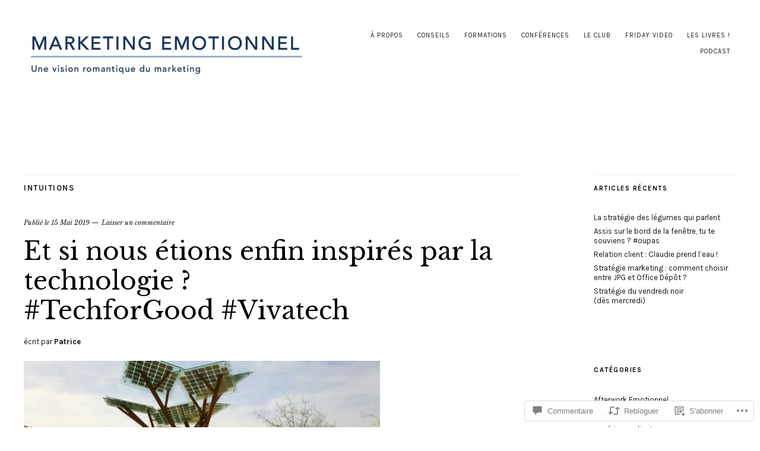

--- FILE ---
content_type: text/html; charset=UTF-8
request_url: https://marketingemotionnel.com/2019/05/15/et-si-nous-etions-enfin-inspires-par-la-technologie-techforgood-vivatech/
body_size: 51026
content:
<!DOCTYPE html>
<html lang="fr-FR">
<head>
	<meta charset="UTF-8" />
	<meta name="viewport" content="width=device-width,initial-scale=1">
	<title>Et si nous étions enfin inspirés par la technologie ? #TechforGood #Vivatech | Marketing Emotionnel</title>
	<link rel="profile" href="http://gmpg.org/xfn/11">
	<link rel="pingback" href="https://marketingemotionnel.com/xmlrpc.php">
	<!--[if lt IE 9]>
		<script src="https://s0.wp.com/wp-content/themes/premium/zuki/js/html5.js?m=1412348104i"></script>
	<![endif]-->
<meta name='robots' content='max-image-preview:large' />
<meta name="google-site-verification" content="aU1p8IFmIHF_YLUkS0xWSZIVEfNEg0ARimmcyV9Gfoc" />

<!-- Async WordPress.com Remote Login -->
<script id="wpcom_remote_login_js">
var wpcom_remote_login_extra_auth = '';
function wpcom_remote_login_remove_dom_node_id( element_id ) {
	var dom_node = document.getElementById( element_id );
	if ( dom_node ) { dom_node.parentNode.removeChild( dom_node ); }
}
function wpcom_remote_login_remove_dom_node_classes( class_name ) {
	var dom_nodes = document.querySelectorAll( '.' + class_name );
	for ( var i = 0; i < dom_nodes.length; i++ ) {
		dom_nodes[ i ].parentNode.removeChild( dom_nodes[ i ] );
	}
}
function wpcom_remote_login_final_cleanup() {
	wpcom_remote_login_remove_dom_node_classes( "wpcom_remote_login_msg" );
	wpcom_remote_login_remove_dom_node_id( "wpcom_remote_login_key" );
	wpcom_remote_login_remove_dom_node_id( "wpcom_remote_login_validate" );
	wpcom_remote_login_remove_dom_node_id( "wpcom_remote_login_js" );
	wpcom_remote_login_remove_dom_node_id( "wpcom_request_access_iframe" );
	wpcom_remote_login_remove_dom_node_id( "wpcom_request_access_styles" );
}

// Watch for messages back from the remote login
window.addEventListener( "message", function( e ) {
	if ( e.origin === "https://r-login.wordpress.com" ) {
		var data = {};
		try {
			data = JSON.parse( e.data );
		} catch( e ) {
			wpcom_remote_login_final_cleanup();
			return;
		}

		if ( data.msg === 'LOGIN' ) {
			// Clean up the login check iframe
			wpcom_remote_login_remove_dom_node_id( "wpcom_remote_login_key" );

			var id_regex = new RegExp( /^[0-9]+$/ );
			var token_regex = new RegExp( /^.*|.*|.*$/ );
			if (
				token_regex.test( data.token )
				&& id_regex.test( data.wpcomid )
			) {
				// We have everything we need to ask for a login
				var script = document.createElement( "script" );
				script.setAttribute( "id", "wpcom_remote_login_validate" );
				script.src = '/remote-login.php?wpcom_remote_login=validate'
					+ '&wpcomid=' + data.wpcomid
					+ '&token=' + encodeURIComponent( data.token )
					+ '&host=' + window.location.protocol
					+ '//' + window.location.hostname
					+ '&postid=12454'
					+ '&is_singular=1';
				document.body.appendChild( script );
			}

			return;
		}

		// Safari ITP, not logged in, so redirect
		if ( data.msg === 'LOGIN-REDIRECT' ) {
			window.location = 'https://wordpress.com/log-in?redirect_to=' + window.location.href;
			return;
		}

		// Safari ITP, storage access failed, remove the request
		if ( data.msg === 'LOGIN-REMOVE' ) {
			var css_zap = 'html { -webkit-transition: margin-top 1s; transition: margin-top 1s; } /* 9001 */ html { margin-top: 0 !important; } * html body { margin-top: 0 !important; } @media screen and ( max-width: 782px ) { html { margin-top: 0 !important; } * html body { margin-top: 0 !important; } }';
			var style_zap = document.createElement( 'style' );
			style_zap.type = 'text/css';
			style_zap.appendChild( document.createTextNode( css_zap ) );
			document.body.appendChild( style_zap );

			var e = document.getElementById( 'wpcom_request_access_iframe' );
			e.parentNode.removeChild( e );

			document.cookie = 'wordpress_com_login_access=denied; path=/; max-age=31536000';

			return;
		}

		// Safari ITP
		if ( data.msg === 'REQUEST_ACCESS' ) {
			console.log( 'request access: safari' );

			// Check ITP iframe enable/disable knob
			if ( wpcom_remote_login_extra_auth !== 'safari_itp_iframe' ) {
				return;
			}

			// If we are in a "private window" there is no ITP.
			var private_window = false;
			try {
				var opendb = window.openDatabase( null, null, null, null );
			} catch( e ) {
				private_window = true;
			}

			if ( private_window ) {
				console.log( 'private window' );
				return;
			}

			var iframe = document.createElement( 'iframe' );
			iframe.id = 'wpcom_request_access_iframe';
			iframe.setAttribute( 'scrolling', 'no' );
			iframe.setAttribute( 'sandbox', 'allow-storage-access-by-user-activation allow-scripts allow-same-origin allow-top-navigation-by-user-activation' );
			iframe.src = 'https://r-login.wordpress.com/remote-login.php?wpcom_remote_login=request_access&origin=' + encodeURIComponent( data.origin ) + '&wpcomid=' + encodeURIComponent( data.wpcomid );

			var css = 'html { -webkit-transition: margin-top 1s; transition: margin-top 1s; } /* 9001 */ html { margin-top: 46px !important; } * html body { margin-top: 46px !important; } @media screen and ( max-width: 660px ) { html { margin-top: 71px !important; } * html body { margin-top: 71px !important; } #wpcom_request_access_iframe { display: block; height: 71px !important; } } #wpcom_request_access_iframe { border: 0px; height: 46px; position: fixed; top: 0; left: 0; width: 100%; min-width: 100%; z-index: 99999; background: #23282d; } ';

			var style = document.createElement( 'style' );
			style.type = 'text/css';
			style.id = 'wpcom_request_access_styles';
			style.appendChild( document.createTextNode( css ) );
			document.body.appendChild( style );

			document.body.appendChild( iframe );
		}

		if ( data.msg === 'DONE' ) {
			wpcom_remote_login_final_cleanup();
		}
	}
}, false );

// Inject the remote login iframe after the page has had a chance to load
// more critical resources
window.addEventListener( "DOMContentLoaded", function( e ) {
	var iframe = document.createElement( "iframe" );
	iframe.style.display = "none";
	iframe.setAttribute( "scrolling", "no" );
	iframe.setAttribute( "id", "wpcom_remote_login_key" );
	iframe.src = "https://r-login.wordpress.com/remote-login.php"
		+ "?wpcom_remote_login=key"
		+ "&origin=aHR0cHM6Ly9tYXJrZXRpbmdlbW90aW9ubmVsLmNvbQ%3D%3D"
		+ "&wpcomid=48896129"
		+ "&time=" + Math.floor( Date.now() / 1000 );
	document.body.appendChild( iframe );
}, false );
</script>
<link rel='dns-prefetch' href='//s0.wp.com' />
<link rel='dns-prefetch' href='//widgets.wp.com' />
<link rel='dns-prefetch' href='//fonts-api.wp.com' />
<link rel="alternate" type="application/rss+xml" title="Marketing Emotionnel &raquo; Flux" href="https://marketingemotionnel.com/feed/" />
<link rel="alternate" type="application/rss+xml" title="Marketing Emotionnel &raquo; Flux des commentaires" href="https://marketingemotionnel.com/comments/feed/" />
<link rel="alternate" type="application/rss+xml" title="Marketing Emotionnel &raquo; Et si nous étions enfin inspirés par la technologie ? #TechforGood&nbsp;#Vivatech Flux des commentaires" href="https://marketingemotionnel.com/2019/05/15/et-si-nous-etions-enfin-inspires-par-la-technologie-techforgood-vivatech/feed/" />
	<script type="text/javascript">
		/* <![CDATA[ */
		function addLoadEvent(func) {
			var oldonload = window.onload;
			if (typeof window.onload != 'function') {
				window.onload = func;
			} else {
				window.onload = function () {
					oldonload();
					func();
				}
			}
		}
		/* ]]> */
	</script>
	<link crossorigin='anonymous' rel='stylesheet' id='all-css-0-1' href='/_static/??-eJxtzEkKgDAQRNELGZs4EDfiWUJsxMzYHby+RARB3BQ8KD6cWZgUGSNDKCL7su2RwCJnbdxjCCnVWYtHggO9ZlxFTsQftYaogf+k3x2+4Vv1voRZqrHvpkHJwV5glDTa&cssminify=yes' type='text/css' media='all' />
<style id='wp-emoji-styles-inline-css'>

	img.wp-smiley, img.emoji {
		display: inline !important;
		border: none !important;
		box-shadow: none !important;
		height: 1em !important;
		width: 1em !important;
		margin: 0 0.07em !important;
		vertical-align: -0.1em !important;
		background: none !important;
		padding: 0 !important;
	}
/*# sourceURL=wp-emoji-styles-inline-css */
</style>
<link crossorigin='anonymous' rel='stylesheet' id='all-css-2-1' href='/wp-content/plugins/gutenberg-core/v22.4.0/build/styles/block-library/style.min.css?m=1768935615i&cssminify=yes' type='text/css' media='all' />
<style id='wp-block-library-inline-css'>
.has-text-align-justify {
	text-align:justify;
}
.has-text-align-justify{text-align:justify;}

/*# sourceURL=wp-block-library-inline-css */
</style><style id='global-styles-inline-css'>
:root{--wp--preset--aspect-ratio--square: 1;--wp--preset--aspect-ratio--4-3: 4/3;--wp--preset--aspect-ratio--3-4: 3/4;--wp--preset--aspect-ratio--3-2: 3/2;--wp--preset--aspect-ratio--2-3: 2/3;--wp--preset--aspect-ratio--16-9: 16/9;--wp--preset--aspect-ratio--9-16: 9/16;--wp--preset--color--black: #000000;--wp--preset--color--cyan-bluish-gray: #abb8c3;--wp--preset--color--white: #ffffff;--wp--preset--color--pale-pink: #f78da7;--wp--preset--color--vivid-red: #cf2e2e;--wp--preset--color--luminous-vivid-orange: #ff6900;--wp--preset--color--luminous-vivid-amber: #fcb900;--wp--preset--color--light-green-cyan: #7bdcb5;--wp--preset--color--vivid-green-cyan: #00d084;--wp--preset--color--pale-cyan-blue: #8ed1fc;--wp--preset--color--vivid-cyan-blue: #0693e3;--wp--preset--color--vivid-purple: #9b51e0;--wp--preset--color--text: #191919;--wp--preset--color--border: #cccccc;--wp--preset--color--background: ffffff;--wp--preset--gradient--vivid-cyan-blue-to-vivid-purple: linear-gradient(135deg,rgb(6,147,227) 0%,rgb(155,81,224) 100%);--wp--preset--gradient--light-green-cyan-to-vivid-green-cyan: linear-gradient(135deg,rgb(122,220,180) 0%,rgb(0,208,130) 100%);--wp--preset--gradient--luminous-vivid-amber-to-luminous-vivid-orange: linear-gradient(135deg,rgb(252,185,0) 0%,rgb(255,105,0) 100%);--wp--preset--gradient--luminous-vivid-orange-to-vivid-red: linear-gradient(135deg,rgb(255,105,0) 0%,rgb(207,46,46) 100%);--wp--preset--gradient--very-light-gray-to-cyan-bluish-gray: linear-gradient(135deg,rgb(238,238,238) 0%,rgb(169,184,195) 100%);--wp--preset--gradient--cool-to-warm-spectrum: linear-gradient(135deg,rgb(74,234,220) 0%,rgb(151,120,209) 20%,rgb(207,42,186) 40%,rgb(238,44,130) 60%,rgb(251,105,98) 80%,rgb(254,248,76) 100%);--wp--preset--gradient--blush-light-purple: linear-gradient(135deg,rgb(255,206,236) 0%,rgb(152,150,240) 100%);--wp--preset--gradient--blush-bordeaux: linear-gradient(135deg,rgb(254,205,165) 0%,rgb(254,45,45) 50%,rgb(107,0,62) 100%);--wp--preset--gradient--luminous-dusk: linear-gradient(135deg,rgb(255,203,112) 0%,rgb(199,81,192) 50%,rgb(65,88,208) 100%);--wp--preset--gradient--pale-ocean: linear-gradient(135deg,rgb(255,245,203) 0%,rgb(182,227,212) 50%,rgb(51,167,181) 100%);--wp--preset--gradient--electric-grass: linear-gradient(135deg,rgb(202,248,128) 0%,rgb(113,206,126) 100%);--wp--preset--gradient--midnight: linear-gradient(135deg,rgb(2,3,129) 0%,rgb(40,116,252) 100%);--wp--preset--font-size--small: 13px;--wp--preset--font-size--medium: 20px;--wp--preset--font-size--large: 19px;--wp--preset--font-size--x-large: 42px;--wp--preset--font-size--regular: 15px;--wp--preset--font-size--larger: 24px;--wp--preset--font-family--albert-sans: 'Albert Sans', sans-serif;--wp--preset--font-family--alegreya: Alegreya, serif;--wp--preset--font-family--arvo: Arvo, serif;--wp--preset--font-family--bodoni-moda: 'Bodoni Moda', serif;--wp--preset--font-family--bricolage-grotesque: 'Bricolage Grotesque', sans-serif;--wp--preset--font-family--cabin: Cabin, sans-serif;--wp--preset--font-family--chivo: Chivo, sans-serif;--wp--preset--font-family--commissioner: Commissioner, sans-serif;--wp--preset--font-family--cormorant: Cormorant, serif;--wp--preset--font-family--courier-prime: 'Courier Prime', monospace;--wp--preset--font-family--crimson-pro: 'Crimson Pro', serif;--wp--preset--font-family--dm-mono: 'DM Mono', monospace;--wp--preset--font-family--dm-sans: 'DM Sans', sans-serif;--wp--preset--font-family--dm-serif-display: 'DM Serif Display', serif;--wp--preset--font-family--domine: Domine, serif;--wp--preset--font-family--eb-garamond: 'EB Garamond', serif;--wp--preset--font-family--epilogue: Epilogue, sans-serif;--wp--preset--font-family--fahkwang: Fahkwang, sans-serif;--wp--preset--font-family--figtree: Figtree, sans-serif;--wp--preset--font-family--fira-sans: 'Fira Sans', sans-serif;--wp--preset--font-family--fjalla-one: 'Fjalla One', sans-serif;--wp--preset--font-family--fraunces: Fraunces, serif;--wp--preset--font-family--gabarito: Gabarito, system-ui;--wp--preset--font-family--ibm-plex-mono: 'IBM Plex Mono', monospace;--wp--preset--font-family--ibm-plex-sans: 'IBM Plex Sans', sans-serif;--wp--preset--font-family--ibarra-real-nova: 'Ibarra Real Nova', serif;--wp--preset--font-family--instrument-serif: 'Instrument Serif', serif;--wp--preset--font-family--inter: Inter, sans-serif;--wp--preset--font-family--josefin-sans: 'Josefin Sans', sans-serif;--wp--preset--font-family--jost: Jost, sans-serif;--wp--preset--font-family--libre-baskerville: 'Libre Baskerville', serif;--wp--preset--font-family--libre-franklin: 'Libre Franklin', sans-serif;--wp--preset--font-family--literata: Literata, serif;--wp--preset--font-family--lora: Lora, serif;--wp--preset--font-family--merriweather: Merriweather, serif;--wp--preset--font-family--montserrat: Montserrat, sans-serif;--wp--preset--font-family--newsreader: Newsreader, serif;--wp--preset--font-family--noto-sans-mono: 'Noto Sans Mono', sans-serif;--wp--preset--font-family--nunito: Nunito, sans-serif;--wp--preset--font-family--open-sans: 'Open Sans', sans-serif;--wp--preset--font-family--overpass: Overpass, sans-serif;--wp--preset--font-family--pt-serif: 'PT Serif', serif;--wp--preset--font-family--petrona: Petrona, serif;--wp--preset--font-family--piazzolla: Piazzolla, serif;--wp--preset--font-family--playfair-display: 'Playfair Display', serif;--wp--preset--font-family--plus-jakarta-sans: 'Plus Jakarta Sans', sans-serif;--wp--preset--font-family--poppins: Poppins, sans-serif;--wp--preset--font-family--raleway: Raleway, sans-serif;--wp--preset--font-family--roboto: Roboto, sans-serif;--wp--preset--font-family--roboto-slab: 'Roboto Slab', serif;--wp--preset--font-family--rubik: Rubik, sans-serif;--wp--preset--font-family--rufina: Rufina, serif;--wp--preset--font-family--sora: Sora, sans-serif;--wp--preset--font-family--source-sans-3: 'Source Sans 3', sans-serif;--wp--preset--font-family--source-serif-4: 'Source Serif 4', serif;--wp--preset--font-family--space-mono: 'Space Mono', monospace;--wp--preset--font-family--syne: Syne, sans-serif;--wp--preset--font-family--texturina: Texturina, serif;--wp--preset--font-family--urbanist: Urbanist, sans-serif;--wp--preset--font-family--work-sans: 'Work Sans', sans-serif;--wp--preset--spacing--20: 0.44rem;--wp--preset--spacing--30: 0.67rem;--wp--preset--spacing--40: 1rem;--wp--preset--spacing--50: 1.5rem;--wp--preset--spacing--60: 2.25rem;--wp--preset--spacing--70: 3.38rem;--wp--preset--spacing--80: 5.06rem;--wp--preset--shadow--natural: 6px 6px 9px rgba(0, 0, 0, 0.2);--wp--preset--shadow--deep: 12px 12px 50px rgba(0, 0, 0, 0.4);--wp--preset--shadow--sharp: 6px 6px 0px rgba(0, 0, 0, 0.2);--wp--preset--shadow--outlined: 6px 6px 0px -3px rgb(255, 255, 255), 6px 6px rgb(0, 0, 0);--wp--preset--shadow--crisp: 6px 6px 0px rgb(0, 0, 0);}:where(body) { margin: 0; }:where(.is-layout-flex){gap: 0.5em;}:where(.is-layout-grid){gap: 0.5em;}body .is-layout-flex{display: flex;}.is-layout-flex{flex-wrap: wrap;align-items: center;}.is-layout-flex > :is(*, div){margin: 0;}body .is-layout-grid{display: grid;}.is-layout-grid > :is(*, div){margin: 0;}body{padding-top: 0px;padding-right: 0px;padding-bottom: 0px;padding-left: 0px;}:root :where(.wp-element-button, .wp-block-button__link){background-color: #32373c;border-width: 0;color: #fff;font-family: inherit;font-size: inherit;font-style: inherit;font-weight: inherit;letter-spacing: inherit;line-height: inherit;padding-top: calc(0.667em + 2px);padding-right: calc(1.333em + 2px);padding-bottom: calc(0.667em + 2px);padding-left: calc(1.333em + 2px);text-decoration: none;text-transform: inherit;}.has-black-color{color: var(--wp--preset--color--black) !important;}.has-cyan-bluish-gray-color{color: var(--wp--preset--color--cyan-bluish-gray) !important;}.has-white-color{color: var(--wp--preset--color--white) !important;}.has-pale-pink-color{color: var(--wp--preset--color--pale-pink) !important;}.has-vivid-red-color{color: var(--wp--preset--color--vivid-red) !important;}.has-luminous-vivid-orange-color{color: var(--wp--preset--color--luminous-vivid-orange) !important;}.has-luminous-vivid-amber-color{color: var(--wp--preset--color--luminous-vivid-amber) !important;}.has-light-green-cyan-color{color: var(--wp--preset--color--light-green-cyan) !important;}.has-vivid-green-cyan-color{color: var(--wp--preset--color--vivid-green-cyan) !important;}.has-pale-cyan-blue-color{color: var(--wp--preset--color--pale-cyan-blue) !important;}.has-vivid-cyan-blue-color{color: var(--wp--preset--color--vivid-cyan-blue) !important;}.has-vivid-purple-color{color: var(--wp--preset--color--vivid-purple) !important;}.has-text-color{color: var(--wp--preset--color--text) !important;}.has-border-color{color: var(--wp--preset--color--border) !important;}.has-background-color{color: var(--wp--preset--color--background) !important;}.has-black-background-color{background-color: var(--wp--preset--color--black) !important;}.has-cyan-bluish-gray-background-color{background-color: var(--wp--preset--color--cyan-bluish-gray) !important;}.has-white-background-color{background-color: var(--wp--preset--color--white) !important;}.has-pale-pink-background-color{background-color: var(--wp--preset--color--pale-pink) !important;}.has-vivid-red-background-color{background-color: var(--wp--preset--color--vivid-red) !important;}.has-luminous-vivid-orange-background-color{background-color: var(--wp--preset--color--luminous-vivid-orange) !important;}.has-luminous-vivid-amber-background-color{background-color: var(--wp--preset--color--luminous-vivid-amber) !important;}.has-light-green-cyan-background-color{background-color: var(--wp--preset--color--light-green-cyan) !important;}.has-vivid-green-cyan-background-color{background-color: var(--wp--preset--color--vivid-green-cyan) !important;}.has-pale-cyan-blue-background-color{background-color: var(--wp--preset--color--pale-cyan-blue) !important;}.has-vivid-cyan-blue-background-color{background-color: var(--wp--preset--color--vivid-cyan-blue) !important;}.has-vivid-purple-background-color{background-color: var(--wp--preset--color--vivid-purple) !important;}.has-text-background-color{background-color: var(--wp--preset--color--text) !important;}.has-border-background-color{background-color: var(--wp--preset--color--border) !important;}.has-background-background-color{background-color: var(--wp--preset--color--background) !important;}.has-black-border-color{border-color: var(--wp--preset--color--black) !important;}.has-cyan-bluish-gray-border-color{border-color: var(--wp--preset--color--cyan-bluish-gray) !important;}.has-white-border-color{border-color: var(--wp--preset--color--white) !important;}.has-pale-pink-border-color{border-color: var(--wp--preset--color--pale-pink) !important;}.has-vivid-red-border-color{border-color: var(--wp--preset--color--vivid-red) !important;}.has-luminous-vivid-orange-border-color{border-color: var(--wp--preset--color--luminous-vivid-orange) !important;}.has-luminous-vivid-amber-border-color{border-color: var(--wp--preset--color--luminous-vivid-amber) !important;}.has-light-green-cyan-border-color{border-color: var(--wp--preset--color--light-green-cyan) !important;}.has-vivid-green-cyan-border-color{border-color: var(--wp--preset--color--vivid-green-cyan) !important;}.has-pale-cyan-blue-border-color{border-color: var(--wp--preset--color--pale-cyan-blue) !important;}.has-vivid-cyan-blue-border-color{border-color: var(--wp--preset--color--vivid-cyan-blue) !important;}.has-vivid-purple-border-color{border-color: var(--wp--preset--color--vivid-purple) !important;}.has-text-border-color{border-color: var(--wp--preset--color--text) !important;}.has-border-border-color{border-color: var(--wp--preset--color--border) !important;}.has-background-border-color{border-color: var(--wp--preset--color--background) !important;}.has-vivid-cyan-blue-to-vivid-purple-gradient-background{background: var(--wp--preset--gradient--vivid-cyan-blue-to-vivid-purple) !important;}.has-light-green-cyan-to-vivid-green-cyan-gradient-background{background: var(--wp--preset--gradient--light-green-cyan-to-vivid-green-cyan) !important;}.has-luminous-vivid-amber-to-luminous-vivid-orange-gradient-background{background: var(--wp--preset--gradient--luminous-vivid-amber-to-luminous-vivid-orange) !important;}.has-luminous-vivid-orange-to-vivid-red-gradient-background{background: var(--wp--preset--gradient--luminous-vivid-orange-to-vivid-red) !important;}.has-very-light-gray-to-cyan-bluish-gray-gradient-background{background: var(--wp--preset--gradient--very-light-gray-to-cyan-bluish-gray) !important;}.has-cool-to-warm-spectrum-gradient-background{background: var(--wp--preset--gradient--cool-to-warm-spectrum) !important;}.has-blush-light-purple-gradient-background{background: var(--wp--preset--gradient--blush-light-purple) !important;}.has-blush-bordeaux-gradient-background{background: var(--wp--preset--gradient--blush-bordeaux) !important;}.has-luminous-dusk-gradient-background{background: var(--wp--preset--gradient--luminous-dusk) !important;}.has-pale-ocean-gradient-background{background: var(--wp--preset--gradient--pale-ocean) !important;}.has-electric-grass-gradient-background{background: var(--wp--preset--gradient--electric-grass) !important;}.has-midnight-gradient-background{background: var(--wp--preset--gradient--midnight) !important;}.has-small-font-size{font-size: var(--wp--preset--font-size--small) !important;}.has-medium-font-size{font-size: var(--wp--preset--font-size--medium) !important;}.has-large-font-size{font-size: var(--wp--preset--font-size--large) !important;}.has-x-large-font-size{font-size: var(--wp--preset--font-size--x-large) !important;}.has-regular-font-size{font-size: var(--wp--preset--font-size--regular) !important;}.has-larger-font-size{font-size: var(--wp--preset--font-size--larger) !important;}.has-albert-sans-font-family{font-family: var(--wp--preset--font-family--albert-sans) !important;}.has-alegreya-font-family{font-family: var(--wp--preset--font-family--alegreya) !important;}.has-arvo-font-family{font-family: var(--wp--preset--font-family--arvo) !important;}.has-bodoni-moda-font-family{font-family: var(--wp--preset--font-family--bodoni-moda) !important;}.has-bricolage-grotesque-font-family{font-family: var(--wp--preset--font-family--bricolage-grotesque) !important;}.has-cabin-font-family{font-family: var(--wp--preset--font-family--cabin) !important;}.has-chivo-font-family{font-family: var(--wp--preset--font-family--chivo) !important;}.has-commissioner-font-family{font-family: var(--wp--preset--font-family--commissioner) !important;}.has-cormorant-font-family{font-family: var(--wp--preset--font-family--cormorant) !important;}.has-courier-prime-font-family{font-family: var(--wp--preset--font-family--courier-prime) !important;}.has-crimson-pro-font-family{font-family: var(--wp--preset--font-family--crimson-pro) !important;}.has-dm-mono-font-family{font-family: var(--wp--preset--font-family--dm-mono) !important;}.has-dm-sans-font-family{font-family: var(--wp--preset--font-family--dm-sans) !important;}.has-dm-serif-display-font-family{font-family: var(--wp--preset--font-family--dm-serif-display) !important;}.has-domine-font-family{font-family: var(--wp--preset--font-family--domine) !important;}.has-eb-garamond-font-family{font-family: var(--wp--preset--font-family--eb-garamond) !important;}.has-epilogue-font-family{font-family: var(--wp--preset--font-family--epilogue) !important;}.has-fahkwang-font-family{font-family: var(--wp--preset--font-family--fahkwang) !important;}.has-figtree-font-family{font-family: var(--wp--preset--font-family--figtree) !important;}.has-fira-sans-font-family{font-family: var(--wp--preset--font-family--fira-sans) !important;}.has-fjalla-one-font-family{font-family: var(--wp--preset--font-family--fjalla-one) !important;}.has-fraunces-font-family{font-family: var(--wp--preset--font-family--fraunces) !important;}.has-gabarito-font-family{font-family: var(--wp--preset--font-family--gabarito) !important;}.has-ibm-plex-mono-font-family{font-family: var(--wp--preset--font-family--ibm-plex-mono) !important;}.has-ibm-plex-sans-font-family{font-family: var(--wp--preset--font-family--ibm-plex-sans) !important;}.has-ibarra-real-nova-font-family{font-family: var(--wp--preset--font-family--ibarra-real-nova) !important;}.has-instrument-serif-font-family{font-family: var(--wp--preset--font-family--instrument-serif) !important;}.has-inter-font-family{font-family: var(--wp--preset--font-family--inter) !important;}.has-josefin-sans-font-family{font-family: var(--wp--preset--font-family--josefin-sans) !important;}.has-jost-font-family{font-family: var(--wp--preset--font-family--jost) !important;}.has-libre-baskerville-font-family{font-family: var(--wp--preset--font-family--libre-baskerville) !important;}.has-libre-franklin-font-family{font-family: var(--wp--preset--font-family--libre-franklin) !important;}.has-literata-font-family{font-family: var(--wp--preset--font-family--literata) !important;}.has-lora-font-family{font-family: var(--wp--preset--font-family--lora) !important;}.has-merriweather-font-family{font-family: var(--wp--preset--font-family--merriweather) !important;}.has-montserrat-font-family{font-family: var(--wp--preset--font-family--montserrat) !important;}.has-newsreader-font-family{font-family: var(--wp--preset--font-family--newsreader) !important;}.has-noto-sans-mono-font-family{font-family: var(--wp--preset--font-family--noto-sans-mono) !important;}.has-nunito-font-family{font-family: var(--wp--preset--font-family--nunito) !important;}.has-open-sans-font-family{font-family: var(--wp--preset--font-family--open-sans) !important;}.has-overpass-font-family{font-family: var(--wp--preset--font-family--overpass) !important;}.has-pt-serif-font-family{font-family: var(--wp--preset--font-family--pt-serif) !important;}.has-petrona-font-family{font-family: var(--wp--preset--font-family--petrona) !important;}.has-piazzolla-font-family{font-family: var(--wp--preset--font-family--piazzolla) !important;}.has-playfair-display-font-family{font-family: var(--wp--preset--font-family--playfair-display) !important;}.has-plus-jakarta-sans-font-family{font-family: var(--wp--preset--font-family--plus-jakarta-sans) !important;}.has-poppins-font-family{font-family: var(--wp--preset--font-family--poppins) !important;}.has-raleway-font-family{font-family: var(--wp--preset--font-family--raleway) !important;}.has-roboto-font-family{font-family: var(--wp--preset--font-family--roboto) !important;}.has-roboto-slab-font-family{font-family: var(--wp--preset--font-family--roboto-slab) !important;}.has-rubik-font-family{font-family: var(--wp--preset--font-family--rubik) !important;}.has-rufina-font-family{font-family: var(--wp--preset--font-family--rufina) !important;}.has-sora-font-family{font-family: var(--wp--preset--font-family--sora) !important;}.has-source-sans-3-font-family{font-family: var(--wp--preset--font-family--source-sans-3) !important;}.has-source-serif-4-font-family{font-family: var(--wp--preset--font-family--source-serif-4) !important;}.has-space-mono-font-family{font-family: var(--wp--preset--font-family--space-mono) !important;}.has-syne-font-family{font-family: var(--wp--preset--font-family--syne) !important;}.has-texturina-font-family{font-family: var(--wp--preset--font-family--texturina) !important;}.has-urbanist-font-family{font-family: var(--wp--preset--font-family--urbanist) !important;}.has-work-sans-font-family{font-family: var(--wp--preset--font-family--work-sans) !important;}
/*# sourceURL=global-styles-inline-css */
</style>

<style id='classic-theme-styles-inline-css'>
.wp-block-button__link{background-color:#32373c;border-radius:9999px;box-shadow:none;color:#fff;font-size:1.125em;padding:calc(.667em + 2px) calc(1.333em + 2px);text-decoration:none}.wp-block-file__button{background:#32373c;color:#fff}.wp-block-accordion-heading{margin:0}.wp-block-accordion-heading__toggle{background-color:inherit!important;color:inherit!important}.wp-block-accordion-heading__toggle:not(:focus-visible){outline:none}.wp-block-accordion-heading__toggle:focus,.wp-block-accordion-heading__toggle:hover{background-color:inherit!important;border:none;box-shadow:none;color:inherit;padding:var(--wp--preset--spacing--20,1em) 0;text-decoration:none}.wp-block-accordion-heading__toggle:focus-visible{outline:auto;outline-offset:0}
/*# sourceURL=/wp-content/plugins/gutenberg-core/v22.4.0/build/styles/block-library/classic.min.css */
</style>
<link crossorigin='anonymous' rel='stylesheet' id='all-css-4-1' href='/_static/??-eJx9j9sOwjAIhl/[base64]&cssminify=yes' type='text/css' media='all' />
<link rel='stylesheet' id='verbum-gutenberg-css-css' href='https://widgets.wp.com/verbum-block-editor/block-editor.css?ver=1738686361' media='all' />
<link crossorigin='anonymous' rel='stylesheet' id='all-css-6-1' href='/wp-content/themes/premium/zuki/js/flex-slider/flexslider.css?m=1412348104i&cssminify=yes' type='text/css' media='all' />
<link rel='stylesheet' id='zuki-fonts-css' href='https://fonts-api.wp.com/css?family=Libre+Baskerville%3A400%2C700%2C400italic%2C%7CKarla%3A400%2C400italic%2C700%2C700italic&#038;subset=latin%2Clatin-ext' media='all' />
<link crossorigin='anonymous' rel='stylesheet' id='all-css-8-1' href='/_static/??-eJx9jkEKAjEMRS9kDaMj40Y8inRKrJlpk9KmiJ7eCi4Kirv/4L+fwD0ZJ6zICrGaFKonLrCgJuvWD0MUYbgQO/DImKkZ5XfculI20I3qDSMWSBkj1QjPuhIUfQT8anbnM85BfIseWqvDf5JHMUGcVWrP9mCuwVJ+q+d4GqbDfnccp2FcXqxdXm0=&cssminify=yes' type='text/css' media='all' />
<style id='jetpack-global-styles-frontend-style-inline-css'>
:root { --font-headings: unset; --font-base: unset; --font-headings-default: -apple-system,BlinkMacSystemFont,"Segoe UI",Roboto,Oxygen-Sans,Ubuntu,Cantarell,"Helvetica Neue",sans-serif; --font-base-default: -apple-system,BlinkMacSystemFont,"Segoe UI",Roboto,Oxygen-Sans,Ubuntu,Cantarell,"Helvetica Neue",sans-serif;}
/*# sourceURL=jetpack-global-styles-frontend-style-inline-css */
</style>
<link crossorigin='anonymous' rel='stylesheet' id='all-css-10-1' href='/_static/??-eJyNjcEKwjAQRH/IuFRT6kX8FNkmS5K6yQY3Qfx7bfEiXrwM82B4A49qnJRGpUHupnIPqSgs1Cq624chi6zhO5OCRryTR++fW00l7J3qDv43XVNxoOISsmEJol/wY2uR8vs3WggsM/I6uOTzMI3Hw8lOg11eUT1JKA==&cssminify=yes' type='text/css' media='all' />
<script type="text/javascript" id="jetpack_related-posts-js-extra">
/* <![CDATA[ */
var related_posts_js_options = {"post_heading":"h4"};
//# sourceURL=jetpack_related-posts-js-extra
/* ]]> */
</script>
<script type="text/javascript" id="wpcom-actionbar-placeholder-js-extra">
/* <![CDATA[ */
var actionbardata = {"siteID":"48896129","postID":"12454","siteURL":"https://marketingemotionnel.com","xhrURL":"https://marketingemotionnel.com/wp-admin/admin-ajax.php","nonce":"da64b6e1d0","isLoggedIn":"","statusMessage":"","subsEmailDefault":"instantly","proxyScriptUrl":"https://s0.wp.com/wp-content/js/wpcom-proxy-request.js?m=1513050504i&amp;ver=20211021","shortlink":"https://wp.me/p3ja7f-3eS","i18n":{"followedText":"Les nouvelles publications de ce site appara\u00eetront d\u00e9sormais dans votre \u003Ca href=\"https://wordpress.com/reader\"\u003ELecteur\u003C/a\u003E","foldBar":"R\u00e9duire cette barre","unfoldBar":"Agrandir cette barre","shortLinkCopied":"Lien court copi\u00e9 dans le presse-papier"}};
//# sourceURL=wpcom-actionbar-placeholder-js-extra
/* ]]> */
</script>
<script type="text/javascript" id="jetpack-mu-wpcom-settings-js-before">
/* <![CDATA[ */
var JETPACK_MU_WPCOM_SETTINGS = {"assetsUrl":"https://s0.wp.com/wp-content/mu-plugins/jetpack-mu-wpcom-plugin/moon/jetpack_vendor/automattic/jetpack-mu-wpcom/src/build/"};
//# sourceURL=jetpack-mu-wpcom-settings-js-before
/* ]]> */
</script>
<script crossorigin='anonymous' type='text/javascript'  src='/_static/??-eJyVjc0OgjAQhF/IskiCnoyPYrBdcWu3rf2J4NNbIiSY6MHTZnZmvoGHF9LZhDYBZ+FN7slG0Jh8J2+zBnbOwomshHMmoyCg6RIq4V1M8VNVTLbScQMrsC4Zk4QPbhgXr8BMVhgnU98zhnE+a8DPkGDqQxn9tpauyKXiAzJlhme+0dS/GBxENKQwLEvT6/0Rf3CylYmcjSV/5MN237Z1vWuaVr8Azvh8Ow=='></script>
<script type="text/javascript" id="rlt-proxy-js-after">
/* <![CDATA[ */
	rltInitialize( {"token":null,"iframeOrigins":["https:\/\/widgets.wp.com"]} );
//# sourceURL=rlt-proxy-js-after
/* ]]> */
</script>
<link rel="EditURI" type="application/rsd+xml" title="RSD" href="https://marketingemotionnel.wordpress.com/xmlrpc.php?rsd" />
<meta name="generator" content="WordPress.com" />
<link rel="canonical" href="https://marketingemotionnel.com/2019/05/15/et-si-nous-etions-enfin-inspires-par-la-technologie-techforgood-vivatech/" />
<link rel='shortlink' href='https://wp.me/p3ja7f-3eS' />
<link rel="alternate" type="application/json+oembed" href="https://public-api.wordpress.com/oembed/?format=json&amp;url=https%3A%2F%2Fmarketingemotionnel.com%2F2019%2F05%2F15%2Fet-si-nous-etions-enfin-inspires-par-la-technologie-techforgood-vivatech%2F&amp;for=wpcom-auto-discovery" /><link rel="alternate" type="application/xml+oembed" href="https://public-api.wordpress.com/oembed/?format=xml&amp;url=https%3A%2F%2Fmarketingemotionnel.com%2F2019%2F05%2F15%2Fet-si-nous-etions-enfin-inspires-par-la-technologie-techforgood-vivatech%2F&amp;for=wpcom-auto-discovery" />
<!-- Jetpack Open Graph Tags -->
<meta property="og:type" content="article" />
<meta property="og:title" content="Et si nous étions enfin inspirés par la technologie ? #TechforGood #Vivatech" />
<meta property="og:url" content="https://marketingemotionnel.com/2019/05/15/et-si-nous-etions-enfin-inspires-par-la-technologie-techforgood-vivatech/" />
<meta property="og:description" content="C&rsquo;est demain ! oui le déjà aurait été en trop et le enfin est un peu critique ! Alors sobriété oblige restons-en à ce constat primitif : jusqu&rsquo;ici la technologie, les inventions de l&amp;rs…" />
<meta property="article:published_time" content="2019-05-15T15:51:51+00:00" />
<meta property="article:modified_time" content="2019-05-15T15:52:00+00:00" />
<meta property="og:site_name" content="Marketing Emotionnel" />
<meta property="og:image" content="https://i0.wp.com/marketingemotionnel.com/wp-content/uploads/2019/05/etree.jpg?fit=1200%2C674&#038;ssl=1" />
<meta property="og:image:width" content="1200" />
<meta property="og:image:height" content="674" />
<meta property="og:image:alt" content="" />
<meta property="og:locale" content="fr_FR" />
<meta property="article:publisher" content="https://www.facebook.com/WordPresscom" />
<meta name="twitter:creator" content="@plaubignat" />
<meta name="twitter:site" content="@plaubignat" />
<meta name="twitter:text:title" content="Et si nous étions enfin inspirés par la technologie ? #TechforGood&nbsp;#Vivatech" />
<meta name="twitter:image" content="https://i0.wp.com/marketingemotionnel.com/wp-content/uploads/2019/05/etree.jpg?fit=1200%2C674&#038;ssl=1&#038;w=640" />
<meta name="twitter:card" content="summary_large_image" />

<!-- End Jetpack Open Graph Tags -->
<link rel="shortcut icon" type="image/x-icon" href="https://s0.wp.com/i/favicon.ico?m=1713425267i" sizes="16x16 24x24 32x32 48x48" />
<link rel="icon" type="image/x-icon" href="https://s0.wp.com/i/favicon.ico?m=1713425267i" sizes="16x16 24x24 32x32 48x48" />
<link rel="apple-touch-icon" href="https://s0.wp.com/i/webclip.png?m=1713868326i" />
<link rel='openid.server' href='https://marketingemotionnel.com/?openidserver=1' />
<link rel='openid.delegate' href='https://marketingemotionnel.com/' />
<link rel="search" type="application/opensearchdescription+xml" href="https://marketingemotionnel.com/osd.xml" title="Marketing Emotionnel" />
<link rel="search" type="application/opensearchdescription+xml" href="https://s1.wp.com/opensearch.xml" title="WordPress.com" />
<meta name="theme-color" content="#ffffff" />

    <style type="text/css">

		 
	</style>
    		<style type="text/css">
			.recentcomments a {
				display: inline !important;
				padding: 0 !important;
				margin: 0 !important;
			}

			table.recentcommentsavatartop img.avatar, table.recentcommentsavatarend img.avatar {
				border: 0px;
				margin: 0;
			}

			table.recentcommentsavatartop a, table.recentcommentsavatarend a {
				border: 0px !important;
				background-color: transparent !important;
			}

			td.recentcommentsavatarend, td.recentcommentsavatartop {
				padding: 0px 0px 1px 0px;
				margin: 0px;
			}

			td.recentcommentstextend {
				border: none !important;
				padding: 0px 0px 2px 10px;
			}

			.rtl td.recentcommentstextend {
				padding: 0px 10px 2px 0px;
			}

			td.recentcommentstexttop {
				border: none;
				padding: 0px 0px 0px 10px;
			}

			.rtl td.recentcommentstexttop {
				padding: 0px 10px 0px 0px;
			}
		</style>
		<meta name="description" content="C&#039;est demain ! oui le déjà aurait été en trop et le enfin est un peu critique ! Alors sobriété oblige restons-en à ce constat primitif : jusqu&#039;ici la technologie, les inventions de l&#039;homme n&#039;ont guère servi la planète qu&#039;il habite. Ironie de l&#039;histoire, l&#039;humain est devenu celui qui pourrait bien faire imploser la sphère&hellip;" />
			<!-- Site Logo: hide header text -->
			<style type="text/css">
			.site-title, .site-description {
				position: absolute;
				clip: rect(1px, 1px, 1px, 1px);
			}
			</style>
			<style type="text/css" id="custom-background-css">
body.custom-background { background-color: #ffffff; }
</style>
	<style type="text/css" id="custom-colors-css">body, a, table th, .widget-area .rp-small-two-content p.summary a, .widget-area .rp-color a:hover { color: #191919;}
#site-nav ul li a:hover, #site-nav ul li:hover > ul, #site-nav li:hover > a { border-color: #191919;}
.widget-area p.summary a:hover, .entry-content p a:hover, blockquote cite a:hover, .textwidget a:hover, #comments .comment-text a:hover, .authorbox p.author-description a:hover, a.archive-menu-toggle:hover span { color: #191919;}
.widget-area .rp-small-two-content p.summary a, .widget-area .rp-color a:hover { color: #191919;}
.widget_zuki_recentposts_color .bg-wrap, .archive-menu-content { color: #191919;}
pre { color: #191919;}
#nav-single a span, h1, h2, h3, h4, h5, h6 { color: #000000;}
#site-header h1 a:hover, h1 a, h2 a, h3 a, h4 a, h5 a, h6 a, .entry-details a, #comments a, .nav-wrap a, #colophon a, .authorbox p.author-name a, .page .entry-content a { color: #000000;}
.rp-big-one-content .story, .rp-big-one-content .story a, .rp-big-one-content .story h1, .rp-big-one-content .story h2, .rp-big-one-content .story h1 a, .rp-big-one-content .story h2 a { color: #000000;}
#header-top-nav a:hover, .entry-meta a:hover, .entry-footer a:hover, .entry-author a:hover, .single-post .post .entry-header a:hover, #comments a:hover, .nav-wrap a:hover, #colophon a:hover, .template-archive a:hover, .gallery .gallery-item a:hover, #infinite-handle span:hover, .widget-area .widget_nav_menu a:hover, .tagcloud a:hover, .widget_calendar a:hover, .post .entry-content a.more-link:hover, .widget-area a:hover, #featured-content .flex-direction-nav li a.flex-next:hover:after, #featured-content .flex-direction-nav li a.flex-prev:hover:after, .widget-area .rp-small-two-content p.summary a:hover { color: #6D6D6D;}
.front-content .widget_zuki_recentposts_small .rp-small-one, .front-fullwidth .widget_zuki_recentposts_small .rp-small-one, .widget_zuki_recentposts_medium .rp-medium-one, .widget_calendar table#wp-calendar tr td, #site-nav ul li { border-color: #ededed;}
.front-content .widget_zuki_recentposts_small .rp-small-one, .front-fullwidth .widget_zuki_recentposts_small .rp-small-one, .widget_zuki_recentposts_medium .rp-medium-one, .widget_calendar table#wp-calendar tr td, #site-nav ul li { border-color: rgba( 237, 237, 237, 0.2 );}
dl dt { color: #162626;}
table td { border-color: #ddd;}
table td { border-color: rgba( 221, 221, 221, 0.2 );}
#comments h3.comments-title, #colophon, #primary h3.blog-title, #primary h1.archive-title, .template-front .widget-area, .page .site-content .page, .search-no-results .site-content .page, .default-sidebar, #front-sidebar-one, #front-sidebar-two, .nav-wrap, #infinite-handle, .single-post .post .entry-header, .archive .site-content .post, .blog .site-content .post, .single-post .site-content .post, .site-content .type-attachment, .search-results .site-content .page, .widget-area .widget { border-color: #ccc;}
#comments h3.comments-title, #colophon, #primary h3.blog-title, #primary h1.archive-title, .template-front .widget-area, .page .site-content .page, .search-no-results .site-content .page, .default-sidebar, #front-sidebar-one, #front-sidebar-two, .nav-wrap, #infinite-handle, .single-post .post .entry-header, .archive .site-content .post, .blog .site-content .post, .single-post .site-content .post, .site-content .type-attachment, .search-results .site-content .page, .widget-area .widget { border-color: rgba( 204, 204, 204, 0.2 );}
.widget-area p.summary a:hover, .widget-area .rp-color .entry-header a:hover, .widget-area .rp-color .story a:hover, .widget-area p.summary a:hover, .entry-content p a:hover, blockquote cite a:hover, .textwidget a:hover, #comments .comment-text a:hover, .authorbox p.author-description a:hover, a.archive-menu-toggle:hover span { border-color: #444;}
.widget-area p.summary a:hover, .widget-area .rp-color .entry-header a:hover, .widget-area .rp-color .story a:hover, .widget-area p.summary a:hover, .entry-content p a:hover, blockquote cite a:hover, .textwidget a:hover, #comments .comment-text a:hover, .authorbox p.author-description a:hover, a.archive-menu-toggle:hover span { border-color: rgba( 68, 68, 68, 0.2 );}
#site-nav li li:hover > a { background-color: #f4f4f4;}
#site-nav li li:hover > a { background-color: rgba( 244, 244, 244, 0.25 );}
body, #site-nav ul ul.sub-menu, #site-nav ul ul.children { background-color: #ffffff;}
.widget-area p.summary a,.entry-content p a,blockquote cite a,.textwidget a,#comments .comment-text a,.authorbox p.author-description a, .post .entry-content a.more-link { color: #417099;}
.widget_zuki_recentposts_color .bg-wrap a, .archive-menu-content a { color: #305372;}
.widget_zuki_recentposts_color .bg-wrap, .archive-menu-content { background-color: #fbc382;}
</style>
			<link rel="stylesheet" id="custom-css-css" type="text/css" href="https://s0.wp.com/?custom-css=1&#038;csblog=3ja7f&#038;cscache=6&#038;csrev=9" />
			<!-- Your Google Analytics Plugin is missing the tracking ID -->
<link crossorigin='anonymous' rel='stylesheet' id='all-css-0-3' href='/_static/??-eJydz90KwjAMBeAXsgtz6PBCfBTp0jCypT8sLcW3d/7ipXp5DuHjBGoyGEOmkMEXk6SMHBQmysni/MzgYwxw5oAwSMRZQSsnWhpU3cD3go+uCCmgXWJRkvfRq/gXrOxGyuusiGzFeHJsDa/IWuWL0K/u49XC4kDLoLhwynzXPlPjOdzkkz+2/a479Puu3U5XmsV/8A==&cssminify=yes' type='text/css' media='all' />
</head>

<body class="wp-singular post-template-default single single-post postid-12454 single-format-standard custom-background wp-custom-logo wp-embed-responsive wp-theme-premiumzuki customizer-styles-applied jetpack-reblog-enabled has-site-logo custom-colors">

	<div id="container">

		<header id="masthead" class="cf" role="banner">

							<nav id="header-top-nav">
					<ul id="menu-menu-1" class="menu"><li id="menu-item-2496" class="menu-item menu-item-type-post_type menu-item-object-page menu-item-2496"><a href="https://marketingemotionnel.com/a-propos/">À propos</a></li>
<li id="menu-item-2521" class="menu-item menu-item-type-post_type menu-item-object-page menu-item-2521"><a href="https://marketingemotionnel.com/conseils/">Conseils</a></li>
<li id="menu-item-14623" class="menu-item menu-item-type-post_type menu-item-object-page menu-item-14623"><a href="https://marketingemotionnel.com/partage/">Formations</a></li>
<li id="menu-item-2514" class="menu-item menu-item-type-post_type menu-item-object-page menu-item-2514"><a href="https://marketingemotionnel.com/conferences-interventions-ateliers/">Conférences</a></li>
<li id="menu-item-10541" class="menu-item menu-item-type-post_type menu-item-object-page menu-item-10541"><a href="https://marketingemotionnel.com/le-club/">Le Club</a></li>
<li id="menu-item-14625" class="menu-item menu-item-type-post_type menu-item-object-page menu-item-14625"><a href="https://marketingemotionnel.com/videos-chaine-youtube/">Friday Video</a></li>
<li id="menu-item-2497" class="menu-item menu-item-type-post_type menu-item-object-page menu-item-2497"><a href="https://marketingemotionnel.com/le-livre-et-les-lecteurs/">Les livres !</a></li>
<li id="menu-item-13336" class="menu-item menu-item-type-post_type menu-item-object-page menu-item-13336"><a href="https://marketingemotionnel.com/podcast/">Podcast</a></li>
</ul>				</nav><!-- end #header-top -->
			
			<div id="site-header">
				<h1 class="site-title"><a href="https://marketingemotionnel.com/" title="Marketing Emotionnel">Marketing Emotionnel</a></h1>
							<h2 class="site-description">une vision romantique du marketing</h2>
						<a href="https://marketingemotionnel.com/" class="site-logo-link" rel="home" itemprop="url"><img width="960" height="180" src="https://marketingemotionnel.com/wp-content/uploads/2015/05/logo-marketing-emotionnel-romantique.jpg?w=960" class="site-logo attachment-zuki-logo-size" alt="" data-size="zuki-logo-size" itemprop="logo" decoding="async" srcset="https://marketingemotionnel.com/wp-content/uploads/2015/05/logo-marketing-emotionnel-romantique.jpg?w=960 960w, https://marketingemotionnel.com/wp-content/uploads/2015/05/logo-marketing-emotionnel-romantique.jpg?w=150 150w, https://marketingemotionnel.com/wp-content/uploads/2015/05/logo-marketing-emotionnel-romantique.jpg?w=300 300w, https://marketingemotionnel.com/wp-content/uploads/2015/05/logo-marketing-emotionnel-romantique.jpg?w=768 768w, https://marketingemotionnel.com/wp-content/uploads/2015/05/logo-marketing-emotionnel-romantique.jpg?w=1024 1024w, https://marketingemotionnel.com/wp-content/uploads/2015/05/logo-marketing-emotionnel-romantique.jpg 1420w" sizes="(max-width: 960px) 100vw, 960px" data-attachment-id="2601" data-permalink="https://marketingemotionnel.com/logo-marketing-emotionnel-romantique/" data-orig-file="https://marketingemotionnel.com/wp-content/uploads/2015/05/logo-marketing-emotionnel-romantique.jpg" data-orig-size="1420,266" data-comments-opened="1" data-image-meta="{&quot;aperture&quot;:&quot;0&quot;,&quot;credit&quot;:&quot;&quot;,&quot;camera&quot;:&quot;&quot;,&quot;caption&quot;:&quot;&quot;,&quot;created_timestamp&quot;:&quot;0&quot;,&quot;copyright&quot;:&quot;&quot;,&quot;focal_length&quot;:&quot;0&quot;,&quot;iso&quot;:&quot;0&quot;,&quot;shutter_speed&quot;:&quot;0&quot;,&quot;title&quot;:&quot;&quot;,&quot;orientation&quot;:&quot;1&quot;}" data-image-title="logo marketing emotionnel romantique" data-image-description="" data-image-caption="" data-medium-file="https://marketingemotionnel.com/wp-content/uploads/2015/05/logo-marketing-emotionnel-romantique.jpg?w=300" data-large-file="https://marketingemotionnel.com/wp-content/uploads/2015/05/logo-marketing-emotionnel-romantique.jpg?w=600" /></a>
			</div><!-- end #site-header -->

			<a href="#menuopen" id="mobile-menu-toggle"><span class="hide">Menu</span></a>

			<div id="mobile-menu-wrap" class="cf">
								<nav id="site-nav" class="cf">
									</nav><!-- end #site-nav -->
				<a href="#menuclose" id="mobile-menu-close"><span class="hide">Fermer le menu</span></a>
			</div><!-- end #mobile-menu-wrap -->

			
		</header><!-- end #masthead -->

<div id="main-wrap">
	<div id="primary" class="site-content cf" role="main">
		
<article id="post-12454" class="post-12454 post type-post status-publish format-standard has-post-thumbnail hentry category-intuitions tag-africatech tag-eco-wave-power tag-eric-hazan tag-hexagro-urban-farming tag-mckinsey tag-techforgood tag-vivatech">

	<header class="entry-header">
		<div class="entry-cats">
			<a href="https://marketingemotionnel.com/category/intuitions/" rel="category tag">Intuitions</a>		</div><!-- end .entry-cats -->

		<div class="entry-date">
			Publié le <a href="https://marketingemotionnel.com/2019/05/15/et-si-nous-etions-enfin-inspires-par-la-technologie-techforgood-vivatech/">15 Mai 2019</a>
		</div><!-- end .entry-date -->
					<div class="entry-comments">
				<a href="https://marketingemotionnel.com/2019/05/15/et-si-nous-etions-enfin-inspires-par-la-technologie-techforgood-vivatech/#respond"><span class="leave-reply">Laisser un commentaire</span></a>			</div><!-- end .entry-comments -->
				
		<h1 class="entry-title">Et si nous étions enfin inspirés par la technologie ? #TechforGood&nbsp;#Vivatech</h1>
		<div class="entry-author">
			écrit par <a href="https://marketingemotionnel.com/author/proflaubignat/" title="Articles par Patrice" rel="author">Patrice</a>		</div><!-- end .entry-author -->
	</header><!-- end .entry-header -->

			<div class="entry-thumbnail">
			<a href="https://marketingemotionnel.com/2019/05/15/et-si-nous-etions-enfin-inspires-par-la-technologie-techforgood-vivatech/" title="Permalien vers Et si nous étions enfin inspirés par la technologie ? #TechforGood&nbsp;#Vivatech"><img width="600" height="337" src="https://marketingemotionnel.com/wp-content/uploads/2019/05/etree.jpg?w=600" class="attachment-post-thumbnail size-post-thumbnail wp-post-image" alt="" decoding="async" srcset="https://marketingemotionnel.com/wp-content/uploads/2019/05/etree.jpg?w=600 600w, https://marketingemotionnel.com/wp-content/uploads/2019/05/etree.jpg?w=1200 1200w, https://marketingemotionnel.com/wp-content/uploads/2019/05/etree.jpg?w=150 150w, https://marketingemotionnel.com/wp-content/uploads/2019/05/etree.jpg?w=300 300w, https://marketingemotionnel.com/wp-content/uploads/2019/05/etree.jpg?w=768 768w, https://marketingemotionnel.com/wp-content/uploads/2019/05/etree.jpg?w=1024 1024w" sizes="(max-width: 600px) 100vw, 600px" data-attachment-id="12456" data-permalink="https://marketingemotionnel.com/2019/05/15/et-si-nous-etions-enfin-inspires-par-la-technologie-techforgood-vivatech/etree/" data-orig-file="https://marketingemotionnel.com/wp-content/uploads/2019/05/etree.jpg" data-orig-size="1600,899" data-comments-opened="1" data-image-meta="{&quot;aperture&quot;:&quot;0&quot;,&quot;credit&quot;:&quot;&quot;,&quot;camera&quot;:&quot;&quot;,&quot;caption&quot;:&quot;&quot;,&quot;created_timestamp&quot;:&quot;0&quot;,&quot;copyright&quot;:&quot;&quot;,&quot;focal_length&quot;:&quot;0&quot;,&quot;iso&quot;:&quot;0&quot;,&quot;shutter_speed&quot;:&quot;0&quot;,&quot;title&quot;:&quot;&quot;,&quot;orientation&quot;:&quot;1&quot;}" data-image-title="etree" data-image-description="" data-image-caption="" data-medium-file="https://marketingemotionnel.com/wp-content/uploads/2019/05/etree.jpg?w=300" data-large-file="https://marketingemotionnel.com/wp-content/uploads/2019/05/etree.jpg?w=600" /></a>
		</div><!-- end .entry-thumbnail -->
	
	<div class="entry-content">
		<p>C&rsquo;est demain ! oui le déjà aurait été en trop et le enfin est un peu critique ! Alors sobriété oblige restons-en à ce constat primitif : jusqu&rsquo;ici la technologie, les inventions de l&rsquo;homme n&rsquo;ont guère servi la planète qu&rsquo;il habite. Ironie de l&rsquo;histoire, l&rsquo;humain est devenu celui qui pourrait bien faire imploser la sphère bleue qui flotte dans l&rsquo;espace avant qu&rsquo;il n&rsquo;ait eu le temps de s&rsquo;en enfuir vers d&rsquo;autres galaxies&#8230; Mais tout n&rsquo;est pas perdu et si nos pas nous mènent demain vers un horizon dégagé, nous osons encore croire que ce serait grâce à la technologie ! Rendons-nous à Vivatech l&rsquo;esprit ouvert et le copieur léger !</p>
<p>En attendant, le président Macron, subtilement venu de Jupiter, réunissait aujourd&rsquo;hui des patrons, des visionnaires pour parler de la Tech for Good !</p>
<p><img data-attachment-id="12457" data-permalink="https://marketingemotionnel.com/2019/05/15/et-si-nous-etions-enfin-inspires-par-la-technologie-techforgood-vivatech/hexagro/" data-orig-file="https://marketingemotionnel.com/wp-content/uploads/2019/05/hexagro.jpg" data-orig-size="2500,2165" data-comments-opened="1" data-image-meta="{&quot;aperture&quot;:&quot;0&quot;,&quot;credit&quot;:&quot;&quot;,&quot;camera&quot;:&quot;&quot;,&quot;caption&quot;:&quot;&quot;,&quot;created_timestamp&quot;:&quot;0&quot;,&quot;copyright&quot;:&quot;&quot;,&quot;focal_length&quot;:&quot;0&quot;,&quot;iso&quot;:&quot;0&quot;,&quot;shutter_speed&quot;:&quot;0&quot;,&quot;title&quot;:&quot;&quot;,&quot;orientation&quot;:&quot;1&quot;}" data-image-title="hexagro" data-image-description="" data-image-caption="" data-medium-file="https://marketingemotionnel.com/wp-content/uploads/2019/05/hexagro.jpg?w=300" data-large-file="https://marketingemotionnel.com/wp-content/uploads/2019/05/hexagro.jpg?w=600" class="  wp-image-12457 alignleft" src="https://marketingemotionnel.com/wp-content/uploads/2019/05/hexagro.jpg?w=401&#038;h=347" alt="hexagro" width="401" height="347" srcset="https://marketingemotionnel.com/wp-content/uploads/2019/05/hexagro.jpg?w=401&amp;h=347 401w, https://marketingemotionnel.com/wp-content/uploads/2019/05/hexagro.jpg?w=802&amp;h=695 802w, https://marketingemotionnel.com/wp-content/uploads/2019/05/hexagro.jpg?w=150&amp;h=130 150w, https://marketingemotionnel.com/wp-content/uploads/2019/05/hexagro.jpg?w=300&amp;h=260 300w, https://marketingemotionnel.com/wp-content/uploads/2019/05/hexagro.jpg?w=768&amp;h=665 768w" sizes="(max-width: 401px) 100vw, 401px" /></p>
<p><em>&laquo;&nbsp;D&rsquo;un point de vue micro et macroéconomique, &lsquo;Tech for good&rsquo; est aussi bénéfique pour les entreprises que pour la société</em>, résume Eric Hazan, senior partner chez McKinsey, qui a chapeauté l&rsquo;étude. <em>On peut avoir le beurre et l&rsquo;argent du beurre : une meilleure croissance économique et une meilleure vie.&nbsp;&raquo;</em></p>
<p>Pour ma part, n&rsquo;ayant pas été invité par l&rsquo;Elysée (non mais vraiment je me prends pour qui ?), je me contenterai de visiter les Start-up, les plus représentatives de ce courant d&rsquo;air frais, à l&rsquo;invitation de l&rsquo;un des partenaires majeurs de l&rsquo;événement la BNP-Cardif.</p>
<p>J&rsquo;ai hâte de vous raconter ce qu&rsquo;on a dire sur notre futur les dirigeants engagés et passionnés, non seulement par le progrès mais aussi par la bonne santé des humains. Je leur poserai cette question fatale de l&rsquo;équilibre instable entre profit et impact positif, car si la passion l&#8217;emporte sur la raison, nous allons peut-être dans la bonne direction&#8230; L&rsquo;engagement est une qualité de passionné ! L&rsquo;humain plus que le fric (avais-je sous-titré mon premier livre sur le marketing émotionnel en 2013), est-ce enfin une promesse de start-up ? Dans certains domaines, on peut le penser, dans d&rsquo;autres c&rsquo;est moins évident ou plus naïf de le supposer. Mon coeur me guidera vers les bonnes rencontres et les espoirs d&rsquo;une vie meilleure.</p>
<p><img data-attachment-id="12455" data-permalink="https://marketingemotionnel.com/2019/05/15/et-si-nous-etions-enfin-inspires-par-la-technologie-techforgood-vivatech/ecowave-power/" data-orig-file="https://marketingemotionnel.com/wp-content/uploads/2019/05/ecowave-power.jpg" data-orig-size="1280,721" data-comments-opened="1" data-image-meta="{&quot;aperture&quot;:&quot;0&quot;,&quot;credit&quot;:&quot;&quot;,&quot;camera&quot;:&quot;&quot;,&quot;caption&quot;:&quot;&quot;,&quot;created_timestamp&quot;:&quot;0&quot;,&quot;copyright&quot;:&quot;&quot;,&quot;focal_length&quot;:&quot;0&quot;,&quot;iso&quot;:&quot;0&quot;,&quot;shutter_speed&quot;:&quot;0&quot;,&quot;title&quot;:&quot;&quot;,&quot;orientation&quot;:&quot;1&quot;}" data-image-title="ecowave-power" data-image-description="" data-image-caption="" data-medium-file="https://marketingemotionnel.com/wp-content/uploads/2019/05/ecowave-power.jpg?w=300" data-large-file="https://marketingemotionnel.com/wp-content/uploads/2019/05/ecowave-power.jpg?w=600" loading="lazy" class="alignnone  wp-image-12455" src="https://marketingemotionnel.com/wp-content/uploads/2019/05/ecowave-power.jpg?w=501&#038;h=282" alt="ecowave-power" width="501" height="282" srcset="https://marketingemotionnel.com/wp-content/uploads/2019/05/ecowave-power.jpg?w=501&amp;h=282 501w, https://marketingemotionnel.com/wp-content/uploads/2019/05/ecowave-power.jpg?w=1002&amp;h=564 1002w, https://marketingemotionnel.com/wp-content/uploads/2019/05/ecowave-power.jpg?w=150&amp;h=84 150w, https://marketingemotionnel.com/wp-content/uploads/2019/05/ecowave-power.jpg?w=300&amp;h=169 300w, https://marketingemotionnel.com/wp-content/uploads/2019/05/ecowave-power.jpg?w=768&amp;h=433 768w" sizes="(max-width: 501px) 100vw, 501px" /></p>
<p>Ainsi Eric Hazan nous rappelle dans son <a href="https://www.lesechos.fr/tech-medias/hightech/la-tech-for-good-cela-peut-rapporter-gros-1019125" target="_blank" rel="noopener">interview aux Echos</a> : <em>« Dans l&rsquo;éducation, on obtient 50 à 80 % de réussite supplémentaire aux examens si l&rsquo;apprentissage des élèves est suivi et calibré individuellement par l&rsquo;IA. Dans la santé, on peut anticiper de deux à trois semaines les prévisions d&rsquo;épidémies… » </em>Ce qui permettrait d&rsquo;améliorer la croissance de notre PIB pour les prochaines décennies, tout en améliorant la vie des gens. Du business et du bonheur dans la même corbeille !</p>
<p>J&rsquo;irai visiter a minima, <a href="https://www.hexagrourbanfarming.com" target="_blank" rel="noopener">Hexagro Urban Farming</a>, qui veut reconnecter les citadins du monde avec l&rsquo;agriculture à la maison (au-delà des tomates sur nos balcons), puis <a href="https://www.ecowavepower.com" target="_blank" rel="noopener">Eco Wave Power</a>, une nouvelle vision de l&rsquo;énergie renouvelable à l&rsquo;infini (comment les vagues de l&rsquo;océan peuvent-elles créer notre électricité de demain ?), et sans aucun doute  quelques unes des 100 start-up réunies par #Africa@Tech, parce que l&rsquo;Afrique est le continent du futur, riche en idées incroyablement efficaces et nécessairement dans le respect de la nature et des hommes ( ce n&rsquo;est pas Stéphane Richard, le patron d&rsquo;Orange qui me contredira).</p>
<p>J&rsquo;espère que la tech nous fera du bien ! Venez à Vivatech et discutons-en !</p>
<p>&nbsp;</p>
<p>&nbsp;</p>
<p>&nbsp;</p>
<div id="jp-post-flair" class="sharedaddy sd-like-enabled sd-sharing-enabled"><div class="sharedaddy sd-sharing-enabled"><div class="robots-nocontent sd-block sd-social sd-social-icon sd-sharing"><h3 class="sd-title">Partager:</h3><div class="sd-content"><ul><li class="share-linkedin"><a rel="nofollow noopener noreferrer"
				data-shared="sharing-linkedin-12454"
				class="share-linkedin sd-button share-icon no-text"
				href="https://marketingemotionnel.com/2019/05/15/et-si-nous-etions-enfin-inspires-par-la-technologie-techforgood-vivatech/?share=linkedin"
				target="_blank"
				aria-labelledby="sharing-linkedin-12454"
				>
				<span id="sharing-linkedin-12454" hidden>Partager sur LinkedIn(ouvre dans une nouvelle fenêtre)</span>
				<span>LinkedIn</span>
			</a></li><li class="share-pocket"><a rel="nofollow noopener noreferrer"
				data-shared="sharing-pocket-12454"
				class="share-pocket sd-button share-icon no-text"
				href="https://marketingemotionnel.com/2019/05/15/et-si-nous-etions-enfin-inspires-par-la-technologie-techforgood-vivatech/?share=pocket"
				target="_blank"
				aria-labelledby="sharing-pocket-12454"
				>
				<span id="sharing-pocket-12454" hidden>Partager sur Pocket(ouvre dans une nouvelle fenêtre)</span>
				<span>Pocket</span>
			</a></li><li class="share-facebook"><a rel="nofollow noopener noreferrer"
				data-shared="sharing-facebook-12454"
				class="share-facebook sd-button share-icon no-text"
				href="https://marketingemotionnel.com/2019/05/15/et-si-nous-etions-enfin-inspires-par-la-technologie-techforgood-vivatech/?share=facebook"
				target="_blank"
				aria-labelledby="sharing-facebook-12454"
				>
				<span id="sharing-facebook-12454" hidden>Partager sur Facebook(ouvre dans une nouvelle fenêtre)</span>
				<span>Facebook</span>
			</a></li><li class="share-jetpack-whatsapp"><a rel="nofollow noopener noreferrer"
				data-shared="sharing-whatsapp-12454"
				class="share-jetpack-whatsapp sd-button share-icon no-text"
				href="https://marketingemotionnel.com/2019/05/15/et-si-nous-etions-enfin-inspires-par-la-technologie-techforgood-vivatech/?share=jetpack-whatsapp"
				target="_blank"
				aria-labelledby="sharing-whatsapp-12454"
				>
				<span id="sharing-whatsapp-12454" hidden>Partager sur WhatsApp(ouvre dans une nouvelle fenêtre)</span>
				<span>WhatsApp</span>
			</a></li><li class="share-twitter"><a rel="nofollow noopener noreferrer"
				data-shared="sharing-twitter-12454"
				class="share-twitter sd-button share-icon no-text"
				href="https://marketingemotionnel.com/2019/05/15/et-si-nous-etions-enfin-inspires-par-la-technologie-techforgood-vivatech/?share=twitter"
				target="_blank"
				aria-labelledby="sharing-twitter-12454"
				>
				<span id="sharing-twitter-12454" hidden>Partager sur X(ouvre dans une nouvelle fenêtre)</span>
				<span>X</span>
			</a></li><li class="share-end"></li></ul></div></div></div><div class='sharedaddy sd-block sd-like jetpack-likes-widget-wrapper jetpack-likes-widget-unloaded' id='like-post-wrapper-48896129-12454-6976471c8ef0f' data-src='//widgets.wp.com/likes/index.html?ver=20260125#blog_id=48896129&amp;post_id=12454&amp;origin=marketingemotionnel.wordpress.com&amp;obj_id=48896129-12454-6976471c8ef0f&amp;domain=marketingemotionnel.com' data-name='like-post-frame-48896129-12454-6976471c8ef0f' data-title='Aimer ou rebloguer'><div class='likes-widget-placeholder post-likes-widget-placeholder' style='height: 55px;'><span class='button'><span>J’aime</span></span> <span class='loading'>chargement&hellip;</span></div><span class='sd-text-color'></span><a class='sd-link-color'></a></div>
<div id='jp-relatedposts' class='jp-relatedposts' >
	<h3 class="jp-relatedposts-headline"><em>Similaire</em></h3>
</div></div>			</div><!-- end .entry-content -->

	<footer class="entry-meta">
	<div class="meta-cats"><span class="meta-title">Cette entrée a été publiée dans&nbsp;:</span> <a href="https://marketingemotionnel.com/category/intuitions/" rel="category tag">Intuitions</a> </div> <div class="meta-tags"><span class="meta-title">Avec les tags&nbsp;:</span> <a href="https://marketingemotionnel.com/tag/africatech/" rel="tag">Africatech</a>, <a href="https://marketingemotionnel.com/tag/eco-wave-power/" rel="tag">Eco Wave Power</a>, <a href="https://marketingemotionnel.com/tag/eric-hazan/" rel="tag">Eric Hazan</a>, <a href="https://marketingemotionnel.com/tag/hexagro-urban-farming/" rel="tag">Hexagro Urban Farming</a>, <a href="https://marketingemotionnel.com/tag/mckinsey/" rel="tag">McKinsey</a>, <a href="https://marketingemotionnel.com/tag/techforgood/" rel="tag">Techforgood</a>, <a href="https://marketingemotionnel.com/tag/vivatech/" rel="tag">Vivatech</a></div>
			
<div class="authorbox cf">
	<div class="author-info">
		<h3 class="author-name"><span>par </span><a href="https://marketingemotionnel.com/author/proflaubignat/" title="Articles par Patrice" rel="author">Patrice</a></h3>
		<img referrerpolicy="no-referrer" alt='Avatar de Inconnu' src='https://0.gravatar.com/avatar/c8275bc8142ee4afdd71cdb3ffb6511fafad7e32cce943865761f744c2b7ffea?s=120&#038;d=identicon&#038;r=G' srcset='https://0.gravatar.com/avatar/c8275bc8142ee4afdd71cdb3ffb6511fafad7e32cce943865761f744c2b7ffea?s=120&#038;d=identicon&#038;r=G 1x, https://0.gravatar.com/avatar/c8275bc8142ee4afdd71cdb3ffb6511fafad7e32cce943865761f744c2b7ffea?s=180&#038;d=identicon&#038;r=G 1.5x, https://0.gravatar.com/avatar/c8275bc8142ee4afdd71cdb3ffb6511fafad7e32cce943865761f744c2b7ffea?s=240&#038;d=identicon&#038;r=G 2x, https://0.gravatar.com/avatar/c8275bc8142ee4afdd71cdb3ffb6511fafad7e32cce943865761f744c2b7ffea?s=360&#038;d=identicon&#038;r=G 3x, https://0.gravatar.com/avatar/c8275bc8142ee4afdd71cdb3ffb6511fafad7e32cce943865761f744c2b7ffea?s=480&#038;d=identicon&#038;r=G 4x' class='avatar avatar-120' height='120' width='120' loading='lazy' decoding='async' />		<p class="author-description">CEO Eforbrands

Consultant / Speaker / Formateur / Auteur du Marketing Emotionnel

Fondateur du Club du Marketing Emotionnel -

Intervenant pour les MSc MBA Inseec Paris et l'ISCOM en marketing émotionnel, stratégies de fidélisation, relation client...

Auteur des livres :
Tout savoir sur Le Marketing Emotionnel aux Editions Kawa - nov 2013
La Fidélité, du chaos à la zone de confort aux Editions Kawa - Janv 2017
Marketing ZERO avec Philippe Guiheneuc, chez 1min30 publishing - juin 2021

Fondateur de Eforbrands et de LePartenariat

Rédacteur du blog marketingemotionnel.com</p>
	</div><!-- end .author-info -->
</div><!-- end .authorbox -->
		</footer><!-- end .entry-meta -->
</article><!-- end .post-12454 -->

	<div id="comments" class="comments-area">

	
		<div id="respond" class="comment-respond">
		<h3 id="reply-title" class="comment-reply-title">Laisser un commentaire</h3><form action="https://marketingemotionnel.com/wp-comments-post.php" method="post" id="commentform" class="comment-form">


<div class="comment-form__verbum transparent"></div><div class="verbum-form-meta"><input type='hidden' name='comment_post_ID' value='12454' id='comment_post_ID' />
<input type='hidden' name='comment_parent' id='comment_parent' value='0' />

			<input type="hidden" name="highlander_comment_nonce" id="highlander_comment_nonce" value="068c03df30" />
			<input type="hidden" name="verbum_show_subscription_modal" value="" /></div><p style="display: none;"><input type="hidden" id="akismet_comment_nonce" name="akismet_comment_nonce" value="80dc39eccb" /></p><p style="display: none !important;" class="akismet-fields-container" data-prefix="ak_"><label>&#916;<textarea name="ak_hp_textarea" cols="45" rows="8" maxlength="100"></textarea></label><input type="hidden" id="ak_js_1" name="ak_js" value="198"/><script type="text/javascript">
/* <![CDATA[ */
document.getElementById( "ak_js_1" ).setAttribute( "value", ( new Date() ).getTime() );
/* ]]> */
</script>
</p></form>	</div><!-- #respond -->
	
	</div><!-- #comments .comments-area -->

			<div class="nav-wrap cf">
		<nav id="nav-single">
			<div class="nav-previous"><a href="https://marketingemotionnel.com/2019/05/10/apprendre-et-partager-chez-eataly-cx/" rel="prev"><span class="meta-nav">Article précédent</span>Apprendre et partager chez @Eataly&nbsp;#CX</a></div>
			<div class="nav-next"><a href="https://marketingemotionnel.com/2019/05/17/une-journee-vivatech-les-robots-ne-font-pas-le-tour-cardiflab/" rel="next"><span class="meta-nav">Article suivant</span>Une journée #Vivatech ! Les robots ne font pas le tour !&nbsp;#CardifLab</a></div>

		</nav><!-- #nav-single -->
	</div><!-- end .nav-wrap -->
	
	</div><!-- end #primary -->

<div id="blog-sidebar" class="default-sidebar widget-area" role="complementary">
	
		<aside id="recent-posts-2" class="widget widget_recent_entries">
		<h3 class="widget-title">Articles récents</h3>
		<ul>
											<li>
					<a href="https://marketingemotionnel.com/2026/01/21/la-strategie-des-legumes-qui-parlent/">La stratégie des légumes qui&nbsp;parlent</a>
									</li>
											<li>
					<a href="https://marketingemotionnel.com/2026/01/14/assis-sur-le-bord-de-la-fenetre-tu-te-souviens-oupas/">Assis sur le bord de la fenêtre, tu te souviens ?&nbsp;#oupas</a>
									</li>
											<li>
					<a href="https://marketingemotionnel.com/2025/12/08/relation-client-claudie-prend-leau/">Relation client : Claudie prend l&rsquo;eau&nbsp;!</a>
									</li>
											<li>
					<a href="https://marketingemotionnel.com/2025/12/04/strategie-marketing-comment-choisir-entre-jpg-et-office-depot/">Stratégie marketing : comment choisir entre JPG et Office Dépôt&nbsp;?</a>
									</li>
											<li>
					<a href="https://marketingemotionnel.com/2025/11/26/strategie-du-vendredi-noir-des-mercredi/">Stratégie du vendredi noir (dès&nbsp;mercredi)</a>
									</li>
					</ul>

		</aside><aside id="categories-2" class="widget widget_categories"><h3 class="widget-title">Catégories</h3>
			<ul>
					<li class="cat-item cat-item-540553825"><a href="https://marketingemotionnel.com/category/afterwork-emotionnel/">Afterwork Emotionnel</a>
</li>
	<li class="cat-item cat-item-6686072"><a href="https://marketingemotionnel.com/category/cinema-et-emotions/">cinéma et émotions</a>
</li>
	<li class="cat-item cat-item-1759220"><a href="https://marketingemotionnel.com/category/experience-client/">expérience client</a>
</li>
	<li class="cat-item cat-item-156762390"><a href="https://marketingemotionnel.com/category/histoire-et-contenu-de-marque/">histoire et contenu de marque</a>
</li>
	<li class="cat-item cat-item-5785152"><a href="https://marketingemotionnel.com/category/inbound-marketing/">Inbound marketing</a>
</li>
	<li class="cat-item cat-item-217599679"><a href="https://marketingemotionnel.com/category/interview-emotionnelle/">interview émotionnelle</a>
</li>
	<li class="cat-item cat-item-593087"><a href="https://marketingemotionnel.com/category/intuitions/">Intuitions</a>
</li>
	<li class="cat-item cat-item-156607618"><a href="https://marketingemotionnel.com/category/lhumain-dans-le-marketing/">l&#039;humain dans le marketing</a>
</li>
	<li class="cat-item cat-item-156885955"><a href="https://marketingemotionnel.com/category/le-plaisir-et-la-fidelisation/">le plaisir et la fidélisation</a>
</li>
	<li class="cat-item cat-item-156499239"><a href="https://marketingemotionnel.com/category/les-4-e/">les 4 E</a>
</li>
	<li class="cat-item cat-item-158229094"><a href="https://marketingemotionnel.com/category/les-livres-qui-minspirent/">les livres qui m&#039;inspirent</a>
</li>
	<li class="cat-item cat-item-36423677"><a href="https://marketingemotionnel.com/category/marketing-zero/">marketing zero</a>
</li>
	<li class="cat-item cat-item-172416116"><a href="https://marketingemotionnel.com/category/mes-etudiants-ont-des-idees/">mes étudiants ont des idées !</a>
</li>
	<li class="cat-item cat-item-221341072"><a href="https://marketingemotionnel.com/category/semaine-du-happy-marketing/">semaine du happy marketing</a>
</li>
	<li class="cat-item cat-item-1288339"><a href="https://marketingemotionnel.com/category/social-crm/">Social CRM</a>
</li>
	<li class="cat-item cat-item-157679796"><a href="https://marketingemotionnel.com/category/vive-les-marques/">vive les marques !</a>
</li>
			</ul>

			</aside><aside id="wpcom_social_media_icons_widget-3" class="widget widget_wpcom_social_media_icons_widget"><h3 class="widget-title">Social</h3><ul><li><a href="https://www.facebook.com/marketingemotionnel/" class="genericon genericon-facebook" target="_blank"><span class="screen-reader-text">Voir le profil de marketingemotionnel sur Facebook</span></a></li><li><a href="https://twitter.com/plaubignat/" class="genericon genericon-twitter" target="_blank"><span class="screen-reader-text">Voir le profil de plaubignat sur Twitter</span></a></li><li><a href="https://www.instagram.com/plaubignat/" class="genericon genericon-instagram" target="_blank"><span class="screen-reader-text">Voir le profil de plaubignat sur Instagram</span></a></li><li><a href="https://www.linkedin.com/in/patricelaubignat/" class="genericon genericon-linkedin" target="_blank"><span class="screen-reader-text">Voir le profil de patricelaubignat sur LinkedIn</span></a></li><li><a href="https://www.youtube.com/channel/UCdH_FjX4JSYfrEH6bhyAJvw/" class="genericon genericon-youtube" target="_blank"><span class="screen-reader-text">Voir le profil de UCdH_FjX4JSYfrEH6bhyAJvw sur YouTube</span></a></li></ul></aside><aside id="archives-2" class="widget widget_archive"><h3 class="widget-title">Archives</h3>		<label class="screen-reader-text" for="archives-dropdown-2">Archives</label>
		<select id="archives-dropdown-2" name="archive-dropdown">
			
			<option value="">Sélectionner un mois</option>
				<option value='https://marketingemotionnel.com/2026/01/'> janvier 2026 </option>
	<option value='https://marketingemotionnel.com/2025/12/'> décembre 2025 </option>
	<option value='https://marketingemotionnel.com/2025/11/'> novembre 2025 </option>
	<option value='https://marketingemotionnel.com/2025/10/'> octobre 2025 </option>
	<option value='https://marketingemotionnel.com/2025/09/'> septembre 2025 </option>
	<option value='https://marketingemotionnel.com/2025/07/'> juillet 2025 </option>
	<option value='https://marketingemotionnel.com/2025/06/'> juin 2025 </option>
	<option value='https://marketingemotionnel.com/2025/05/'> Mai 2025 </option>
	<option value='https://marketingemotionnel.com/2025/04/'> avril 2025 </option>
	<option value='https://marketingemotionnel.com/2025/03/'> mars 2025 </option>
	<option value='https://marketingemotionnel.com/2025/02/'> février 2025 </option>
	<option value='https://marketingemotionnel.com/2025/01/'> janvier 2025 </option>
	<option value='https://marketingemotionnel.com/2024/12/'> décembre 2024 </option>
	<option value='https://marketingemotionnel.com/2024/11/'> novembre 2024 </option>
	<option value='https://marketingemotionnel.com/2024/10/'> octobre 2024 </option>
	<option value='https://marketingemotionnel.com/2024/09/'> septembre 2024 </option>
	<option value='https://marketingemotionnel.com/2024/07/'> juillet 2024 </option>
	<option value='https://marketingemotionnel.com/2024/06/'> juin 2024 </option>
	<option value='https://marketingemotionnel.com/2024/05/'> Mai 2024 </option>
	<option value='https://marketingemotionnel.com/2024/04/'> avril 2024 </option>
	<option value='https://marketingemotionnel.com/2024/03/'> mars 2024 </option>
	<option value='https://marketingemotionnel.com/2024/02/'> février 2024 </option>
	<option value='https://marketingemotionnel.com/2024/01/'> janvier 2024 </option>
	<option value='https://marketingemotionnel.com/2023/12/'> décembre 2023 </option>
	<option value='https://marketingemotionnel.com/2023/11/'> novembre 2023 </option>
	<option value='https://marketingemotionnel.com/2023/10/'> octobre 2023 </option>
	<option value='https://marketingemotionnel.com/2023/09/'> septembre 2023 </option>
	<option value='https://marketingemotionnel.com/2023/07/'> juillet 2023 </option>
	<option value='https://marketingemotionnel.com/2023/06/'> juin 2023 </option>
	<option value='https://marketingemotionnel.com/2023/05/'> Mai 2023 </option>
	<option value='https://marketingemotionnel.com/2023/04/'> avril 2023 </option>
	<option value='https://marketingemotionnel.com/2023/03/'> mars 2023 </option>
	<option value='https://marketingemotionnel.com/2023/02/'> février 2023 </option>
	<option value='https://marketingemotionnel.com/2023/01/'> janvier 2023 </option>
	<option value='https://marketingemotionnel.com/2022/12/'> décembre 2022 </option>
	<option value='https://marketingemotionnel.com/2022/11/'> novembre 2022 </option>
	<option value='https://marketingemotionnel.com/2022/10/'> octobre 2022 </option>
	<option value='https://marketingemotionnel.com/2022/09/'> septembre 2022 </option>
	<option value='https://marketingemotionnel.com/2022/08/'> août 2022 </option>
	<option value='https://marketingemotionnel.com/2022/07/'> juillet 2022 </option>
	<option value='https://marketingemotionnel.com/2022/06/'> juin 2022 </option>
	<option value='https://marketingemotionnel.com/2022/05/'> Mai 2022 </option>
	<option value='https://marketingemotionnel.com/2022/04/'> avril 2022 </option>
	<option value='https://marketingemotionnel.com/2022/03/'> mars 2022 </option>
	<option value='https://marketingemotionnel.com/2022/02/'> février 2022 </option>
	<option value='https://marketingemotionnel.com/2022/01/'> janvier 2022 </option>
	<option value='https://marketingemotionnel.com/2021/12/'> décembre 2021 </option>
	<option value='https://marketingemotionnel.com/2021/11/'> novembre 2021 </option>
	<option value='https://marketingemotionnel.com/2021/10/'> octobre 2021 </option>
	<option value='https://marketingemotionnel.com/2021/09/'> septembre 2021 </option>
	<option value='https://marketingemotionnel.com/2021/08/'> août 2021 </option>
	<option value='https://marketingemotionnel.com/2021/07/'> juillet 2021 </option>
	<option value='https://marketingemotionnel.com/2021/06/'> juin 2021 </option>
	<option value='https://marketingemotionnel.com/2021/05/'> Mai 2021 </option>
	<option value='https://marketingemotionnel.com/2021/04/'> avril 2021 </option>
	<option value='https://marketingemotionnel.com/2021/03/'> mars 2021 </option>
	<option value='https://marketingemotionnel.com/2021/02/'> février 2021 </option>
	<option value='https://marketingemotionnel.com/2021/01/'> janvier 2021 </option>
	<option value='https://marketingemotionnel.com/2020/12/'> décembre 2020 </option>
	<option value='https://marketingemotionnel.com/2020/11/'> novembre 2020 </option>
	<option value='https://marketingemotionnel.com/2020/10/'> octobre 2020 </option>
	<option value='https://marketingemotionnel.com/2020/09/'> septembre 2020 </option>
	<option value='https://marketingemotionnel.com/2020/08/'> août 2020 </option>
	<option value='https://marketingemotionnel.com/2020/07/'> juillet 2020 </option>
	<option value='https://marketingemotionnel.com/2020/06/'> juin 2020 </option>
	<option value='https://marketingemotionnel.com/2020/05/'> Mai 2020 </option>
	<option value='https://marketingemotionnel.com/2020/04/'> avril 2020 </option>
	<option value='https://marketingemotionnel.com/2020/03/'> mars 2020 </option>
	<option value='https://marketingemotionnel.com/2020/02/'> février 2020 </option>
	<option value='https://marketingemotionnel.com/2020/01/'> janvier 2020 </option>
	<option value='https://marketingemotionnel.com/2019/12/'> décembre 2019 </option>
	<option value='https://marketingemotionnel.com/2019/11/'> novembre 2019 </option>
	<option value='https://marketingemotionnel.com/2019/10/'> octobre 2019 </option>
	<option value='https://marketingemotionnel.com/2019/09/'> septembre 2019 </option>
	<option value='https://marketingemotionnel.com/2019/08/'> août 2019 </option>
	<option value='https://marketingemotionnel.com/2019/07/'> juillet 2019 </option>
	<option value='https://marketingemotionnel.com/2019/06/'> juin 2019 </option>
	<option value='https://marketingemotionnel.com/2019/05/'> Mai 2019 </option>
	<option value='https://marketingemotionnel.com/2019/04/'> avril 2019 </option>
	<option value='https://marketingemotionnel.com/2019/03/'> mars 2019 </option>
	<option value='https://marketingemotionnel.com/2019/02/'> février 2019 </option>
	<option value='https://marketingemotionnel.com/2019/01/'> janvier 2019 </option>
	<option value='https://marketingemotionnel.com/2018/12/'> décembre 2018 </option>
	<option value='https://marketingemotionnel.com/2018/11/'> novembre 2018 </option>
	<option value='https://marketingemotionnel.com/2018/10/'> octobre 2018 </option>
	<option value='https://marketingemotionnel.com/2018/09/'> septembre 2018 </option>
	<option value='https://marketingemotionnel.com/2018/08/'> août 2018 </option>
	<option value='https://marketingemotionnel.com/2018/07/'> juillet 2018 </option>
	<option value='https://marketingemotionnel.com/2018/06/'> juin 2018 </option>
	<option value='https://marketingemotionnel.com/2018/05/'> Mai 2018 </option>
	<option value='https://marketingemotionnel.com/2018/04/'> avril 2018 </option>
	<option value='https://marketingemotionnel.com/2018/03/'> mars 2018 </option>
	<option value='https://marketingemotionnel.com/2018/02/'> février 2018 </option>
	<option value='https://marketingemotionnel.com/2018/01/'> janvier 2018 </option>
	<option value='https://marketingemotionnel.com/2017/12/'> décembre 2017 </option>
	<option value='https://marketingemotionnel.com/2017/11/'> novembre 2017 </option>
	<option value='https://marketingemotionnel.com/2017/10/'> octobre 2017 </option>
	<option value='https://marketingemotionnel.com/2017/09/'> septembre 2017 </option>
	<option value='https://marketingemotionnel.com/2017/08/'> août 2017 </option>
	<option value='https://marketingemotionnel.com/2017/07/'> juillet 2017 </option>
	<option value='https://marketingemotionnel.com/2017/06/'> juin 2017 </option>
	<option value='https://marketingemotionnel.com/2017/05/'> Mai 2017 </option>
	<option value='https://marketingemotionnel.com/2017/04/'> avril 2017 </option>
	<option value='https://marketingemotionnel.com/2017/03/'> mars 2017 </option>
	<option value='https://marketingemotionnel.com/2017/02/'> février 2017 </option>
	<option value='https://marketingemotionnel.com/2017/01/'> janvier 2017 </option>
	<option value='https://marketingemotionnel.com/2016/12/'> décembre 2016 </option>
	<option value='https://marketingemotionnel.com/2016/11/'> novembre 2016 </option>
	<option value='https://marketingemotionnel.com/2016/10/'> octobre 2016 </option>
	<option value='https://marketingemotionnel.com/2016/09/'> septembre 2016 </option>
	<option value='https://marketingemotionnel.com/2016/08/'> août 2016 </option>
	<option value='https://marketingemotionnel.com/2016/07/'> juillet 2016 </option>
	<option value='https://marketingemotionnel.com/2016/06/'> juin 2016 </option>
	<option value='https://marketingemotionnel.com/2016/05/'> Mai 2016 </option>
	<option value='https://marketingemotionnel.com/2016/04/'> avril 2016 </option>
	<option value='https://marketingemotionnel.com/2016/03/'> mars 2016 </option>
	<option value='https://marketingemotionnel.com/2016/02/'> février 2016 </option>
	<option value='https://marketingemotionnel.com/2016/01/'> janvier 2016 </option>
	<option value='https://marketingemotionnel.com/2015/12/'> décembre 2015 </option>
	<option value='https://marketingemotionnel.com/2015/11/'> novembre 2015 </option>
	<option value='https://marketingemotionnel.com/2015/10/'> octobre 2015 </option>
	<option value='https://marketingemotionnel.com/2015/09/'> septembre 2015 </option>
	<option value='https://marketingemotionnel.com/2015/08/'> août 2015 </option>
	<option value='https://marketingemotionnel.com/2015/07/'> juillet 2015 </option>
	<option value='https://marketingemotionnel.com/2015/06/'> juin 2015 </option>
	<option value='https://marketingemotionnel.com/2015/05/'> Mai 2015 </option>
	<option value='https://marketingemotionnel.com/2015/04/'> avril 2015 </option>
	<option value='https://marketingemotionnel.com/2015/03/'> mars 2015 </option>
	<option value='https://marketingemotionnel.com/2015/02/'> février 2015 </option>
	<option value='https://marketingemotionnel.com/2015/01/'> janvier 2015 </option>
	<option value='https://marketingemotionnel.com/2014/12/'> décembre 2014 </option>
	<option value='https://marketingemotionnel.com/2014/11/'> novembre 2014 </option>
	<option value='https://marketingemotionnel.com/2014/10/'> octobre 2014 </option>
	<option value='https://marketingemotionnel.com/2014/09/'> septembre 2014 </option>
	<option value='https://marketingemotionnel.com/2014/08/'> août 2014 </option>
	<option value='https://marketingemotionnel.com/2014/07/'> juillet 2014 </option>
	<option value='https://marketingemotionnel.com/2014/06/'> juin 2014 </option>
	<option value='https://marketingemotionnel.com/2014/05/'> Mai 2014 </option>
	<option value='https://marketingemotionnel.com/2014/04/'> avril 2014 </option>
	<option value='https://marketingemotionnel.com/2014/03/'> mars 2014 </option>
	<option value='https://marketingemotionnel.com/2014/02/'> février 2014 </option>
	<option value='https://marketingemotionnel.com/2014/01/'> janvier 2014 </option>
	<option value='https://marketingemotionnel.com/2013/12/'> décembre 2013 </option>
	<option value='https://marketingemotionnel.com/2013/11/'> novembre 2013 </option>
	<option value='https://marketingemotionnel.com/2013/10/'> octobre 2013 </option>
	<option value='https://marketingemotionnel.com/2013/09/'> septembre 2013 </option>
	<option value='https://marketingemotionnel.com/2013/08/'> août 2013 </option>
	<option value='https://marketingemotionnel.com/2013/07/'> juillet 2013 </option>
	<option value='https://marketingemotionnel.com/2013/06/'> juin 2013 </option>
	<option value='https://marketingemotionnel.com/2013/05/'> Mai 2013 </option>
	<option value='https://marketingemotionnel.com/2013/04/'> avril 2013 </option>
	<option value='https://marketingemotionnel.com/2013/03/'> mars 2013 </option>

		</select>

			<script type="text/javascript">
/* <![CDATA[ */

( ( dropdownId ) => {
	const dropdown = document.getElementById( dropdownId );
	function onSelectChange() {
		setTimeout( () => {
			if ( 'escape' === dropdown.dataset.lastkey ) {
				return;
			}
			if ( dropdown.value ) {
				document.location.href = dropdown.value;
			}
		}, 250 );
	}
	function onKeyUp( event ) {
		if ( 'Escape' === event.key ) {
			dropdown.dataset.lastkey = 'escape';
		} else {
			delete dropdown.dataset.lastkey;
		}
	}
	function onClick() {
		delete dropdown.dataset.lastkey;
	}
	dropdown.addEventListener( 'keyup', onKeyUp );
	dropdown.addEventListener( 'click', onClick );
	dropdown.addEventListener( 'change', onSelectChange );
})( "archives-dropdown-2" );

//# sourceURL=WP_Widget_Archives%3A%3Awidget
/* ]]> */
</script>
</aside><aside id="calendar-3" class="widget widget_calendar"><div id="calendar_wrap" class="calendar_wrap"><table id="wp-calendar" class="wp-calendar-table">
	<caption>Mai 2019</caption>
	<thead>
	<tr>
		<th scope="col" aria-label="lundi">L</th>
		<th scope="col" aria-label="mardi">M</th>
		<th scope="col" aria-label="mercredi">M</th>
		<th scope="col" aria-label="jeudi">J</th>
		<th scope="col" aria-label="vendredi">V</th>
		<th scope="col" aria-label="samedi">S</th>
		<th scope="col" aria-label="dimanche">D</th>
	</tr>
	</thead>
	<tbody>
	<tr>
		<td colspan="2" class="pad">&nbsp;</td><td>1</td><td>2</td><td>3</td><td>4</td><td>5</td>
	</tr>
	<tr>
		<td>6</td><td>7</td><td>8</td><td><a href="https://marketingemotionnel.com/2019/05/09/" aria-label="Publications publiées sur 9 May 2019">9</a></td><td><a href="https://marketingemotionnel.com/2019/05/10/" aria-label="Publications publiées sur 10 May 2019">10</a></td><td>11</td><td>12</td>
	</tr>
	<tr>
		<td>13</td><td>14</td><td><a href="https://marketingemotionnel.com/2019/05/15/" aria-label="Publications publiées sur 15 May 2019">15</a></td><td>16</td><td><a href="https://marketingemotionnel.com/2019/05/17/" aria-label="Publications publiées sur 17 May 2019">17</a></td><td>18</td><td>19</td>
	</tr>
	<tr>
		<td>20</td><td>21</td><td>22</td><td><a href="https://marketingemotionnel.com/2019/05/23/" aria-label="Publications publiées sur 23 May 2019">23</a></td><td><a href="https://marketingemotionnel.com/2019/05/24/" aria-label="Publications publiées sur 24 May 2019">24</a></td><td>25</td><td>26</td>
	</tr>
	<tr>
		<td><a href="https://marketingemotionnel.com/2019/05/27/" aria-label="Publications publiées sur 27 May 2019">27</a></td><td>28</td><td><a href="https://marketingemotionnel.com/2019/05/29/" aria-label="Publications publiées sur 29 May 2019">29</a></td><td>30</td><td>31</td>
		<td class="pad" colspan="2">&nbsp;</td>
	</tr>
	</tbody>
	</table><nav aria-label="Mois précédents et suivants" class="wp-calendar-nav">
		<span class="wp-calendar-nav-prev"><a href="https://marketingemotionnel.com/2019/04/">&laquo; Avr</a></span>
		<span class="pad">&nbsp;</span>
		<span class="wp-calendar-nav-next"><a href="https://marketingemotionnel.com/2019/06/">Juin &raquo;</a></span>
	</nav></div></aside><aside id="blog_subscription-3" class="widget widget_blog_subscription jetpack_subscription_widget"><h3 class="widget-title"><label for="subscribe-field">Abonnez-vous à ce blog par e-mail.</label></h3>

			<div class="wp-block-jetpack-subscriptions__container">
			<form
				action="https://subscribe.wordpress.com"
				method="post"
				accept-charset="utf-8"
				data-blog="48896129"
				data-post_access_level="everybody"
				id="subscribe-blog"
			>
				<p>Saisissez votre adresse e-mail pour vous abonner à ce blog et recevoir une notification de chaque nouvel article par e-mail.</p>
				<p id="subscribe-email">
					<label
						id="subscribe-field-label"
						for="subscribe-field"
						class="screen-reader-text"
					>
						Adresse e-mail :					</label>

					<input
							type="email"
							name="email"
							autocomplete="email"
							
							style="width: 95%; padding: 1px 10px"
							placeholder="Adresse e-mail"
							value=""
							id="subscribe-field"
							required
						/>				</p>

				<p id="subscribe-submit"
									>
					<input type="hidden" name="action" value="subscribe"/>
					<input type="hidden" name="blog_id" value="48896129"/>
					<input type="hidden" name="source" value="https://marketingemotionnel.com/2019/05/15/et-si-nous-etions-enfin-inspires-par-la-technologie-techforgood-vivatech/"/>
					<input type="hidden" name="sub-type" value="widget"/>
					<input type="hidden" name="redirect_fragment" value="subscribe-blog"/>
					<input type="hidden" id="_wpnonce" name="_wpnonce" value="53a737c3eb" />					<button type="submit"
													class="wp-block-button__link"
																	>
						Abonnez-vous					</button>
				</p>
			</form>
							<div class="wp-block-jetpack-subscriptions__subscount">
					Rejoignez les 362 autres abonnés				</div>
						</div>
			
</aside></div><!-- end #blog-sidebar -->


<div id="footerwidgets-wrap" class="cf">
			<div id="footer-one" class="default-sidebar widget-area" role="complementary">
			<aside id="archives-6" class="widget widget_archive"><h3 class="widget-title">Retrouvez toutes les notes depuis mars 2013</h3>		<label class="screen-reader-text" for="archives-dropdown-6">Retrouvez toutes les notes depuis mars 2013</label>
		<select id="archives-dropdown-6" name="archive-dropdown">
			
			<option value="">Sélectionner un mois</option>
				<option value='https://marketingemotionnel.com/2026/01/'> janvier 2026 </option>
	<option value='https://marketingemotionnel.com/2025/12/'> décembre 2025 </option>
	<option value='https://marketingemotionnel.com/2025/11/'> novembre 2025 </option>
	<option value='https://marketingemotionnel.com/2025/10/'> octobre 2025 </option>
	<option value='https://marketingemotionnel.com/2025/09/'> septembre 2025 </option>
	<option value='https://marketingemotionnel.com/2025/07/'> juillet 2025 </option>
	<option value='https://marketingemotionnel.com/2025/06/'> juin 2025 </option>
	<option value='https://marketingemotionnel.com/2025/05/'> Mai 2025 </option>
	<option value='https://marketingemotionnel.com/2025/04/'> avril 2025 </option>
	<option value='https://marketingemotionnel.com/2025/03/'> mars 2025 </option>
	<option value='https://marketingemotionnel.com/2025/02/'> février 2025 </option>
	<option value='https://marketingemotionnel.com/2025/01/'> janvier 2025 </option>
	<option value='https://marketingemotionnel.com/2024/12/'> décembre 2024 </option>
	<option value='https://marketingemotionnel.com/2024/11/'> novembre 2024 </option>
	<option value='https://marketingemotionnel.com/2024/10/'> octobre 2024 </option>
	<option value='https://marketingemotionnel.com/2024/09/'> septembre 2024 </option>
	<option value='https://marketingemotionnel.com/2024/07/'> juillet 2024 </option>
	<option value='https://marketingemotionnel.com/2024/06/'> juin 2024 </option>
	<option value='https://marketingemotionnel.com/2024/05/'> Mai 2024 </option>
	<option value='https://marketingemotionnel.com/2024/04/'> avril 2024 </option>
	<option value='https://marketingemotionnel.com/2024/03/'> mars 2024 </option>
	<option value='https://marketingemotionnel.com/2024/02/'> février 2024 </option>
	<option value='https://marketingemotionnel.com/2024/01/'> janvier 2024 </option>
	<option value='https://marketingemotionnel.com/2023/12/'> décembre 2023 </option>
	<option value='https://marketingemotionnel.com/2023/11/'> novembre 2023 </option>
	<option value='https://marketingemotionnel.com/2023/10/'> octobre 2023 </option>
	<option value='https://marketingemotionnel.com/2023/09/'> septembre 2023 </option>
	<option value='https://marketingemotionnel.com/2023/07/'> juillet 2023 </option>
	<option value='https://marketingemotionnel.com/2023/06/'> juin 2023 </option>
	<option value='https://marketingemotionnel.com/2023/05/'> Mai 2023 </option>
	<option value='https://marketingemotionnel.com/2023/04/'> avril 2023 </option>
	<option value='https://marketingemotionnel.com/2023/03/'> mars 2023 </option>
	<option value='https://marketingemotionnel.com/2023/02/'> février 2023 </option>
	<option value='https://marketingemotionnel.com/2023/01/'> janvier 2023 </option>
	<option value='https://marketingemotionnel.com/2022/12/'> décembre 2022 </option>
	<option value='https://marketingemotionnel.com/2022/11/'> novembre 2022 </option>
	<option value='https://marketingemotionnel.com/2022/10/'> octobre 2022 </option>
	<option value='https://marketingemotionnel.com/2022/09/'> septembre 2022 </option>
	<option value='https://marketingemotionnel.com/2022/08/'> août 2022 </option>
	<option value='https://marketingemotionnel.com/2022/07/'> juillet 2022 </option>
	<option value='https://marketingemotionnel.com/2022/06/'> juin 2022 </option>
	<option value='https://marketingemotionnel.com/2022/05/'> Mai 2022 </option>
	<option value='https://marketingemotionnel.com/2022/04/'> avril 2022 </option>
	<option value='https://marketingemotionnel.com/2022/03/'> mars 2022 </option>
	<option value='https://marketingemotionnel.com/2022/02/'> février 2022 </option>
	<option value='https://marketingemotionnel.com/2022/01/'> janvier 2022 </option>
	<option value='https://marketingemotionnel.com/2021/12/'> décembre 2021 </option>
	<option value='https://marketingemotionnel.com/2021/11/'> novembre 2021 </option>
	<option value='https://marketingemotionnel.com/2021/10/'> octobre 2021 </option>
	<option value='https://marketingemotionnel.com/2021/09/'> septembre 2021 </option>
	<option value='https://marketingemotionnel.com/2021/08/'> août 2021 </option>
	<option value='https://marketingemotionnel.com/2021/07/'> juillet 2021 </option>
	<option value='https://marketingemotionnel.com/2021/06/'> juin 2021 </option>
	<option value='https://marketingemotionnel.com/2021/05/'> Mai 2021 </option>
	<option value='https://marketingemotionnel.com/2021/04/'> avril 2021 </option>
	<option value='https://marketingemotionnel.com/2021/03/'> mars 2021 </option>
	<option value='https://marketingemotionnel.com/2021/02/'> février 2021 </option>
	<option value='https://marketingemotionnel.com/2021/01/'> janvier 2021 </option>
	<option value='https://marketingemotionnel.com/2020/12/'> décembre 2020 </option>
	<option value='https://marketingemotionnel.com/2020/11/'> novembre 2020 </option>
	<option value='https://marketingemotionnel.com/2020/10/'> octobre 2020 </option>
	<option value='https://marketingemotionnel.com/2020/09/'> septembre 2020 </option>
	<option value='https://marketingemotionnel.com/2020/08/'> août 2020 </option>
	<option value='https://marketingemotionnel.com/2020/07/'> juillet 2020 </option>
	<option value='https://marketingemotionnel.com/2020/06/'> juin 2020 </option>
	<option value='https://marketingemotionnel.com/2020/05/'> Mai 2020 </option>
	<option value='https://marketingemotionnel.com/2020/04/'> avril 2020 </option>
	<option value='https://marketingemotionnel.com/2020/03/'> mars 2020 </option>
	<option value='https://marketingemotionnel.com/2020/02/'> février 2020 </option>
	<option value='https://marketingemotionnel.com/2020/01/'> janvier 2020 </option>
	<option value='https://marketingemotionnel.com/2019/12/'> décembre 2019 </option>
	<option value='https://marketingemotionnel.com/2019/11/'> novembre 2019 </option>
	<option value='https://marketingemotionnel.com/2019/10/'> octobre 2019 </option>
	<option value='https://marketingemotionnel.com/2019/09/'> septembre 2019 </option>
	<option value='https://marketingemotionnel.com/2019/08/'> août 2019 </option>
	<option value='https://marketingemotionnel.com/2019/07/'> juillet 2019 </option>
	<option value='https://marketingemotionnel.com/2019/06/'> juin 2019 </option>
	<option value='https://marketingemotionnel.com/2019/05/'> Mai 2019 </option>
	<option value='https://marketingemotionnel.com/2019/04/'> avril 2019 </option>
	<option value='https://marketingemotionnel.com/2019/03/'> mars 2019 </option>
	<option value='https://marketingemotionnel.com/2019/02/'> février 2019 </option>
	<option value='https://marketingemotionnel.com/2019/01/'> janvier 2019 </option>
	<option value='https://marketingemotionnel.com/2018/12/'> décembre 2018 </option>
	<option value='https://marketingemotionnel.com/2018/11/'> novembre 2018 </option>
	<option value='https://marketingemotionnel.com/2018/10/'> octobre 2018 </option>
	<option value='https://marketingemotionnel.com/2018/09/'> septembre 2018 </option>
	<option value='https://marketingemotionnel.com/2018/08/'> août 2018 </option>
	<option value='https://marketingemotionnel.com/2018/07/'> juillet 2018 </option>
	<option value='https://marketingemotionnel.com/2018/06/'> juin 2018 </option>
	<option value='https://marketingemotionnel.com/2018/05/'> Mai 2018 </option>
	<option value='https://marketingemotionnel.com/2018/04/'> avril 2018 </option>
	<option value='https://marketingemotionnel.com/2018/03/'> mars 2018 </option>
	<option value='https://marketingemotionnel.com/2018/02/'> février 2018 </option>
	<option value='https://marketingemotionnel.com/2018/01/'> janvier 2018 </option>
	<option value='https://marketingemotionnel.com/2017/12/'> décembre 2017 </option>
	<option value='https://marketingemotionnel.com/2017/11/'> novembre 2017 </option>
	<option value='https://marketingemotionnel.com/2017/10/'> octobre 2017 </option>
	<option value='https://marketingemotionnel.com/2017/09/'> septembre 2017 </option>
	<option value='https://marketingemotionnel.com/2017/08/'> août 2017 </option>
	<option value='https://marketingemotionnel.com/2017/07/'> juillet 2017 </option>
	<option value='https://marketingemotionnel.com/2017/06/'> juin 2017 </option>
	<option value='https://marketingemotionnel.com/2017/05/'> Mai 2017 </option>
	<option value='https://marketingemotionnel.com/2017/04/'> avril 2017 </option>
	<option value='https://marketingemotionnel.com/2017/03/'> mars 2017 </option>
	<option value='https://marketingemotionnel.com/2017/02/'> février 2017 </option>
	<option value='https://marketingemotionnel.com/2017/01/'> janvier 2017 </option>
	<option value='https://marketingemotionnel.com/2016/12/'> décembre 2016 </option>
	<option value='https://marketingemotionnel.com/2016/11/'> novembre 2016 </option>
	<option value='https://marketingemotionnel.com/2016/10/'> octobre 2016 </option>
	<option value='https://marketingemotionnel.com/2016/09/'> septembre 2016 </option>
	<option value='https://marketingemotionnel.com/2016/08/'> août 2016 </option>
	<option value='https://marketingemotionnel.com/2016/07/'> juillet 2016 </option>
	<option value='https://marketingemotionnel.com/2016/06/'> juin 2016 </option>
	<option value='https://marketingemotionnel.com/2016/05/'> Mai 2016 </option>
	<option value='https://marketingemotionnel.com/2016/04/'> avril 2016 </option>
	<option value='https://marketingemotionnel.com/2016/03/'> mars 2016 </option>
	<option value='https://marketingemotionnel.com/2016/02/'> février 2016 </option>
	<option value='https://marketingemotionnel.com/2016/01/'> janvier 2016 </option>
	<option value='https://marketingemotionnel.com/2015/12/'> décembre 2015 </option>
	<option value='https://marketingemotionnel.com/2015/11/'> novembre 2015 </option>
	<option value='https://marketingemotionnel.com/2015/10/'> octobre 2015 </option>
	<option value='https://marketingemotionnel.com/2015/09/'> septembre 2015 </option>
	<option value='https://marketingemotionnel.com/2015/08/'> août 2015 </option>
	<option value='https://marketingemotionnel.com/2015/07/'> juillet 2015 </option>
	<option value='https://marketingemotionnel.com/2015/06/'> juin 2015 </option>
	<option value='https://marketingemotionnel.com/2015/05/'> Mai 2015 </option>
	<option value='https://marketingemotionnel.com/2015/04/'> avril 2015 </option>
	<option value='https://marketingemotionnel.com/2015/03/'> mars 2015 </option>
	<option value='https://marketingemotionnel.com/2015/02/'> février 2015 </option>
	<option value='https://marketingemotionnel.com/2015/01/'> janvier 2015 </option>
	<option value='https://marketingemotionnel.com/2014/12/'> décembre 2014 </option>
	<option value='https://marketingemotionnel.com/2014/11/'> novembre 2014 </option>
	<option value='https://marketingemotionnel.com/2014/10/'> octobre 2014 </option>
	<option value='https://marketingemotionnel.com/2014/09/'> septembre 2014 </option>
	<option value='https://marketingemotionnel.com/2014/08/'> août 2014 </option>
	<option value='https://marketingemotionnel.com/2014/07/'> juillet 2014 </option>
	<option value='https://marketingemotionnel.com/2014/06/'> juin 2014 </option>
	<option value='https://marketingemotionnel.com/2014/05/'> Mai 2014 </option>
	<option value='https://marketingemotionnel.com/2014/04/'> avril 2014 </option>
	<option value='https://marketingemotionnel.com/2014/03/'> mars 2014 </option>
	<option value='https://marketingemotionnel.com/2014/02/'> février 2014 </option>
	<option value='https://marketingemotionnel.com/2014/01/'> janvier 2014 </option>
	<option value='https://marketingemotionnel.com/2013/12/'> décembre 2013 </option>
	<option value='https://marketingemotionnel.com/2013/11/'> novembre 2013 </option>
	<option value='https://marketingemotionnel.com/2013/10/'> octobre 2013 </option>
	<option value='https://marketingemotionnel.com/2013/09/'> septembre 2013 </option>
	<option value='https://marketingemotionnel.com/2013/08/'> août 2013 </option>
	<option value='https://marketingemotionnel.com/2013/07/'> juillet 2013 </option>
	<option value='https://marketingemotionnel.com/2013/06/'> juin 2013 </option>
	<option value='https://marketingemotionnel.com/2013/05/'> Mai 2013 </option>
	<option value='https://marketingemotionnel.com/2013/04/'> avril 2013 </option>
	<option value='https://marketingemotionnel.com/2013/03/'> mars 2013 </option>

		</select>

			<script type="text/javascript">
/* <![CDATA[ */

( ( dropdownId ) => {
	const dropdown = document.getElementById( dropdownId );
	function onSelectChange() {
		setTimeout( () => {
			if ( 'escape' === dropdown.dataset.lastkey ) {
				return;
			}
			if ( dropdown.value ) {
				document.location.href = dropdown.value;
			}
		}, 250 );
	}
	function onKeyUp( event ) {
		if ( 'Escape' === event.key ) {
			dropdown.dataset.lastkey = 'escape';
		} else {
			delete dropdown.dataset.lastkey;
		}
	}
	function onClick() {
		delete dropdown.dataset.lastkey;
	}
	dropdown.addEventListener( 'keyup', onKeyUp );
	dropdown.addEventListener( 'click', onClick );
	dropdown.addEventListener( 'change', onSelectChange );
})( "archives-dropdown-6" );

//# sourceURL=WP_Widget_Archives%3A%3Awidget
/* ]]> */
</script>
</aside>		</div><!-- end #footer-one -->
	
	
			<div id="footer-three" class="default-sidebar widget-area" role="complementary">
			<aside id="zuki_recentposts_small-3" class="widget widget_zuki_recentposts_small">
		


   
   
	 <article id="post-19712" class="rp-small-one post-19712 post type-post status-publish format-standard has-post-thumbnail hentry category-histoire-et-contenu-de-marque category-semaine-du-happy-marketing category-vive-les-marques tag-agence-glory tag-cultures-sucre tag-storyteling tag-strategie-de-marque">
	  <div class="rp-small-one-content cf">
		 			 <div class="entry-thumb">
				 <a href="https://marketingemotionnel.com/2026/01/21/la-strategie-des-legumes-qui-parlent/" title="Permalien vers La stratégie des légumes qui&nbsp;parlent"><img width="120" height="120" src="https://marketingemotionnel.com/wp-content/uploads/2026/01/la-betterave-et-le-macaron.jpg?w=120&amp;h=120&amp;crop=1" class="attachment-zuki-small-square size-zuki-small-square wp-post-image" alt="la betterave et le macaron" decoding="async" loading="lazy" srcset="https://marketingemotionnel.com/wp-content/uploads/2026/01/la-betterave-et-le-macaron.jpg?w=120&amp;h=120&amp;crop=1 120w, https://marketingemotionnel.com/wp-content/uploads/2026/01/la-betterave-et-le-macaron.jpg?w=240&amp;h=240&amp;crop=1 240w, https://marketingemotionnel.com/wp-content/uploads/2026/01/la-betterave-et-le-macaron.jpg?w=150&amp;h=150&amp;crop=1 150w" sizes="(max-width: 120px) 100vw, 120px" data-attachment-id="19719" data-permalink="https://marketingemotionnel.com/2026/01/21/la-strategie-des-legumes-qui-parlent/screenshot-164/" data-orig-file="https://marketingemotionnel.com/wp-content/uploads/2026/01/la-betterave-et-le-macaron.jpg" data-orig-size="1372,820" data-comments-opened="1" data-image-meta="{&quot;aperture&quot;:&quot;0&quot;,&quot;credit&quot;:&quot;&quot;,&quot;camera&quot;:&quot;&quot;,&quot;caption&quot;:&quot;Screenshot&quot;,&quot;created_timestamp&quot;:&quot;0&quot;,&quot;copyright&quot;:&quot;&quot;,&quot;focal_length&quot;:&quot;0&quot;,&quot;iso&quot;:&quot;0&quot;,&quot;shutter_speed&quot;:&quot;0&quot;,&quot;title&quot;:&quot;Screenshot&quot;,&quot;orientation&quot;:&quot;1&quot;}" data-image-title="la betterave et le macaron" data-image-description="" data-image-caption="&lt;p&gt;Screenshot&lt;/p&gt;
" data-medium-file="https://marketingemotionnel.com/wp-content/uploads/2026/01/la-betterave-et-le-macaron.jpg?w=300" data-large-file="https://marketingemotionnel.com/wp-content/uploads/2026/01/la-betterave-et-le-macaron.jpg?w=600" /></a>
			</div><!-- end .entry-thumb -->
		
			<div class="entry-date"><a href="https://marketingemotionnel.com/2026/01/21/la-strategie-des-legumes-qui-parlent/" class="entry-date">21 janvier 2026</a></div>
			<h3 class="entry-title"><a href="https://marketingemotionnel.com/2026/01/21/la-strategie-des-legumes-qui-parlent/">La stratégie des légumes qui&nbsp;parlent</a></h3>
	  </div><!--end .rp-small-one -->
	 </article><!-- end .post-19712 -->

	 
   
   
	 <article id="post-19704" class="rp-small-one post-19704 post type-post status-publish format-standard has-post-thumbnail hentry category-intuitions tag-fidelite tag-storytelling">
	  <div class="rp-small-one-content cf">
		 			 <div class="entry-thumb">
				 <a href="https://marketingemotionnel.com/2026/01/14/assis-sur-le-bord-de-la-fenetre-tu-te-souviens-oupas/" title="Permalien vers Assis sur le bord de la fenêtre, tu te souviens ?&nbsp;#oupas"><img width="120" height="120" src="https://marketingemotionnel.com/wp-content/uploads/2026/01/memories-nb.jpg?w=120&amp;h=120&amp;crop=1" class="attachment-zuki-small-square size-zuki-small-square wp-post-image" alt="Memories NB" decoding="async" loading="lazy" srcset="https://marketingemotionnel.com/wp-content/uploads/2026/01/memories-nb.jpg?w=120&amp;h=120&amp;crop=1 120w, https://marketingemotionnel.com/wp-content/uploads/2026/01/memories-nb.jpg?w=240&amp;h=240&amp;crop=1 240w, https://marketingemotionnel.com/wp-content/uploads/2026/01/memories-nb.jpg?w=150&amp;h=150&amp;crop=1 150w" sizes="(max-width: 120px) 100vw, 120px" data-attachment-id="19709" data-permalink="https://marketingemotionnel.com/2026/01/14/assis-sur-le-bord-de-la-fenetre-tu-te-souviens-oupas/screenshot-163/" data-orig-file="https://marketingemotionnel.com/wp-content/uploads/2026/01/memories-nb.jpg" data-orig-size="1934,1296" data-comments-opened="1" data-image-meta="{&quot;aperture&quot;:&quot;0&quot;,&quot;credit&quot;:&quot;&quot;,&quot;camera&quot;:&quot;&quot;,&quot;caption&quot;:&quot;Screenshot&quot;,&quot;created_timestamp&quot;:&quot;0&quot;,&quot;copyright&quot;:&quot;&quot;,&quot;focal_length&quot;:&quot;0&quot;,&quot;iso&quot;:&quot;0&quot;,&quot;shutter_speed&quot;:&quot;0&quot;,&quot;title&quot;:&quot;Screenshot&quot;,&quot;orientation&quot;:&quot;1&quot;}" data-image-title="Memories NB" data-image-description="" data-image-caption="" data-medium-file="https://marketingemotionnel.com/wp-content/uploads/2026/01/memories-nb.jpg?w=300" data-large-file="https://marketingemotionnel.com/wp-content/uploads/2026/01/memories-nb.jpg?w=600" /></a>
			</div><!-- end .entry-thumb -->
		
			<div class="entry-date"><a href="https://marketingemotionnel.com/2026/01/14/assis-sur-le-bord-de-la-fenetre-tu-te-souviens-oupas/" class="entry-date">14 janvier 2026</a></div>
			<h3 class="entry-title"><a href="https://marketingemotionnel.com/2026/01/14/assis-sur-le-bord-de-la-fenetre-tu-te-souviens-oupas/">Assis sur le bord de la fenêtre, tu te souviens ?&nbsp;#oupas</a></h3>
	  </div><!--end .rp-small-one -->
	 </article><!-- end .post-19704 -->

	 
   
   
	 <article id="post-19689" class="rp-small-one post-19689 post type-post status-publish format-standard has-post-thumbnail hentry category-experience-client category-lhumain-dans-le-marketing tag-claudie-pierlot tag-cx tag-experience-client tag-fidelite tag-relation-client">
	  <div class="rp-small-one-content cf">
		 			 <div class="entry-thumb">
				 <a href="https://marketingemotionnel.com/2025/12/08/relation-client-claudie-prend-leau/" title="Permalien vers Relation client : Claudie prend l&rsquo;eau&nbsp;!"><img width="120" height="120" src="https://marketingemotionnel.com/wp-content/uploads/2025/12/claudie-pierlot-2.jpg?w=120&amp;h=120&amp;crop=1" class="attachment-zuki-small-square size-zuki-small-square wp-post-image" alt="Claudie Pierlot" decoding="async" loading="lazy" srcset="https://marketingemotionnel.com/wp-content/uploads/2025/12/claudie-pierlot-2.jpg?w=120&amp;h=120&amp;crop=1 120w, https://marketingemotionnel.com/wp-content/uploads/2025/12/claudie-pierlot-2.jpg?w=240&amp;h=240&amp;crop=1 240w, https://marketingemotionnel.com/wp-content/uploads/2025/12/claudie-pierlot-2.jpg?w=150&amp;h=150&amp;crop=1 150w" sizes="(max-width: 120px) 100vw, 120px" data-attachment-id="19699" data-permalink="https://marketingemotionnel.com/2025/12/08/relation-client-claudie-prend-leau/screenshot-162/" data-orig-file="https://marketingemotionnel.com/wp-content/uploads/2025/12/claudie-pierlot-2.jpg" data-orig-size="1098,654" data-comments-opened="1" data-image-meta="{&quot;aperture&quot;:&quot;0&quot;,&quot;credit&quot;:&quot;&quot;,&quot;camera&quot;:&quot;&quot;,&quot;caption&quot;:&quot;Screenshot&quot;,&quot;created_timestamp&quot;:&quot;0&quot;,&quot;copyright&quot;:&quot;&quot;,&quot;focal_length&quot;:&quot;0&quot;,&quot;iso&quot;:&quot;0&quot;,&quot;shutter_speed&quot;:&quot;0&quot;,&quot;title&quot;:&quot;Screenshot&quot;,&quot;orientation&quot;:&quot;1&quot;}" data-image-title="Claudie Pierlot" data-image-description="&lt;p&gt;Claudie Pierlot&lt;/p&gt;
" data-image-caption="&lt;p&gt;Claudie Pierlot&lt;/p&gt;
" data-medium-file="https://marketingemotionnel.com/wp-content/uploads/2025/12/claudie-pierlot-2.jpg?w=300" data-large-file="https://marketingemotionnel.com/wp-content/uploads/2025/12/claudie-pierlot-2.jpg?w=600" /></a>
			</div><!-- end .entry-thumb -->
		
			<div class="entry-date"><a href="https://marketingemotionnel.com/2025/12/08/relation-client-claudie-prend-leau/" class="entry-date">8 décembre 2025</a></div>
			<h3 class="entry-title"><a href="https://marketingemotionnel.com/2025/12/08/relation-client-claudie-prend-leau/">Relation client : Claudie prend l&rsquo;eau&nbsp;!</a></h3>
	  </div><!--end .rp-small-one -->
	 </article><!-- end .post-19689 -->

	 
   
   
	 <article id="post-19678" class="rp-small-one post-19678 post type-post status-publish format-standard has-post-thumbnail hentry category-histoire-et-contenu-de-marque category-les-4-e category-vive-les-marques tag-catalogue-jpg tag-experience-client tag-histoire-de-marque tag-office-depot tag-raja tag-strategie-marketing">
	  <div class="rp-small-one-content cf">
		 			 <div class="entry-thumb">
				 <a href="https://marketingemotionnel.com/2025/12/04/strategie-marketing-comment-choisir-entre-jpg-et-office-depot/" title="Permalien vers Stratégie marketing : comment choisir entre JPG et Office Dépôt&nbsp;?"><img width="120" height="120" src="https://marketingemotionnel.com/wp-content/uploads/2025/12/fournitures-bureau-1.jpg?w=120&amp;h=120&amp;crop=1" class="attachment-zuki-small-square size-zuki-small-square wp-post-image" alt="JPG vs Office Depot" decoding="async" loading="lazy" srcset="https://marketingemotionnel.com/wp-content/uploads/2025/12/fournitures-bureau-1.jpg?w=120&amp;h=120&amp;crop=1 120w, https://marketingemotionnel.com/wp-content/uploads/2025/12/fournitures-bureau-1.jpg?w=240&amp;h=240&amp;crop=1 240w, https://marketingemotionnel.com/wp-content/uploads/2025/12/fournitures-bureau-1.jpg?w=150&amp;h=150&amp;crop=1 150w" sizes="(max-width: 120px) 100vw, 120px" data-attachment-id="19685" data-permalink="https://marketingemotionnel.com/2025/12/04/strategie-marketing-comment-choisir-entre-jpg-et-office-depot/screenshot-160/" data-orig-file="https://marketingemotionnel.com/wp-content/uploads/2025/12/fournitures-bureau-1.jpg" data-orig-size="1848,1294" data-comments-opened="1" data-image-meta="{&quot;aperture&quot;:&quot;0&quot;,&quot;credit&quot;:&quot;&quot;,&quot;camera&quot;:&quot;&quot;,&quot;caption&quot;:&quot;Screenshot&quot;,&quot;created_timestamp&quot;:&quot;0&quot;,&quot;copyright&quot;:&quot;&quot;,&quot;focal_length&quot;:&quot;0&quot;,&quot;iso&quot;:&quot;0&quot;,&quot;shutter_speed&quot;:&quot;0&quot;,&quot;title&quot;:&quot;Screenshot&quot;,&quot;orientation&quot;:&quot;1&quot;}" data-image-title="JPG vs Office Depot" data-image-description="&lt;p&gt;JPG vs Office Depot&lt;/p&gt;
" data-image-caption="&lt;p&gt;JPG vs Office Depot&lt;/p&gt;
" data-medium-file="https://marketingemotionnel.com/wp-content/uploads/2025/12/fournitures-bureau-1.jpg?w=300" data-large-file="https://marketingemotionnel.com/wp-content/uploads/2025/12/fournitures-bureau-1.jpg?w=600" /></a>
			</div><!-- end .entry-thumb -->
		
			<div class="entry-date"><a href="https://marketingemotionnel.com/2025/12/04/strategie-marketing-comment-choisir-entre-jpg-et-office-depot/" class="entry-date">4 décembre 2025</a></div>
			<h3 class="entry-title"><a href="https://marketingemotionnel.com/2025/12/04/strategie-marketing-comment-choisir-entre-jpg-et-office-depot/">Stratégie marketing : comment choisir entre JPG et Office...</a></h3>
	  </div><!--end .rp-small-one -->
	 </article><!-- end .post-19678 -->

	 
   
   
	 <article id="post-19666" class="rp-small-one post-19666 post type-post status-publish format-standard has-post-thumbnail hentry category-experience-client category-semaine-du-happy-marketing category-vive-les-marques tag-auchan tag-fidelite tag-intermarche tag-otacos tag-peut-bateau tag-strategie-marketing">
	  <div class="rp-small-one-content cf">
		 			 <div class="entry-thumb">
				 <a href="https://marketingemotionnel.com/2025/11/26/strategie-du-vendredi-noir-des-mercredi/" title="Permalien vers Stratégie du vendredi noir (dès&nbsp;mercredi)"><img width="120" height="120" src="https://marketingemotionnel.com/wp-content/uploads/2025/11/black-boat.jpg?w=120&amp;h=120&amp;crop=1" class="attachment-zuki-small-square size-zuki-small-square wp-post-image" alt="Black Petit Bateau" decoding="async" loading="lazy" srcset="https://marketingemotionnel.com/wp-content/uploads/2025/11/black-boat.jpg?w=120&amp;h=120&amp;crop=1 120w, https://marketingemotionnel.com/wp-content/uploads/2025/11/black-boat.jpg?w=240&amp;h=240&amp;crop=1 240w, https://marketingemotionnel.com/wp-content/uploads/2025/11/black-boat.jpg?w=150&amp;h=150&amp;crop=1 150w" sizes="(max-width: 120px) 100vw, 120px" data-attachment-id="19673" data-permalink="https://marketingemotionnel.com/2025/11/26/strategie-du-vendredi-noir-des-mercredi/screenshot-158/" data-orig-file="https://marketingemotionnel.com/wp-content/uploads/2025/11/black-boat.jpg" data-orig-size="1274,1350" data-comments-opened="1" data-image-meta="{&quot;aperture&quot;:&quot;0&quot;,&quot;credit&quot;:&quot;&quot;,&quot;camera&quot;:&quot;&quot;,&quot;caption&quot;:&quot;Screenshot&quot;,&quot;created_timestamp&quot;:&quot;0&quot;,&quot;copyright&quot;:&quot;&quot;,&quot;focal_length&quot;:&quot;0&quot;,&quot;iso&quot;:&quot;0&quot;,&quot;shutter_speed&quot;:&quot;0&quot;,&quot;title&quot;:&quot;Screenshot&quot;,&quot;orientation&quot;:&quot;1&quot;}" data-image-title="Black Petit Bateau" data-image-description="&lt;p&gt;Black Petit Bateau &lt;/p&gt;
" data-image-caption="&lt;p&gt;Black Petit Bateau &lt;/p&gt;
" data-medium-file="https://marketingemotionnel.com/wp-content/uploads/2025/11/black-boat.jpg?w=283" data-large-file="https://marketingemotionnel.com/wp-content/uploads/2025/11/black-boat.jpg?w=600" /></a>
			</div><!-- end .entry-thumb -->
		
			<div class="entry-date"><a href="https://marketingemotionnel.com/2025/11/26/strategie-du-vendredi-noir-des-mercredi/" class="entry-date">26 novembre 2025</a></div>
			<h3 class="entry-title"><a href="https://marketingemotionnel.com/2025/11/26/strategie-du-vendredi-noir-des-mercredi/">Stratégie du vendredi noir (dès&nbsp;mercredi)</a></h3>
	  </div><!--end .rp-small-one -->
	 </article><!-- end .post-19666 -->

	 
   

		</aside>		</div><!-- end #footer-three -->
	
			<div id="footer-four" class="default-sidebar widget-area" role="complementary">
			<aside id="follow_button_widget-7" class="widget widget_follow_button_widget">
		<a class="wordpress-follow-button" href="https://marketingemotionnel.com" data-blog="48896129" data-lang="fr" >Follow Marketing Emotionnel on WordPress.com</a>
		<script type="text/javascript">(function(d){ window.wpcomPlatform = {"titles":{"timelines":"Fils d\u2019actualit\u00e9 int\u00e9grables","followButton":"Bouton S\u2019abonner","wpEmbeds":"Int\u00e9grations WordPress"}}; var f = d.getElementsByTagName('SCRIPT')[0], p = d.createElement('SCRIPT');p.type = 'text/javascript';p.async = true;p.src = '//widgets.wp.com/platform.js';f.parentNode.insertBefore(p,f);}(document));</script>

		</aside>		</div><!-- end #footer-four -->
	
			<div id="footer-five" class="default-sidebar widget-area" role="complementary">
					</div><!-- end #footer-five -->
	</div><!-- end #footerwidgets-wrap -->
<footer id="colophon" class="site-footer cf">
			<p class="site-description">une vision romantique du marketing</p>
	
	
	<div id="site-info">
		<ul class="credit" role="contentinfo">
			<li class="wp-credit">
				<a href="https://wordpress.com/?ref=footer_blog" rel="nofollow">Propulsé par WordPress.com.</a>
			</li>
			<li>
							</li>
		</ul><!-- end .credit -->
	</div><!-- end #site-info -->

</footer><!-- end #colophon -->
</div><!-- end #main-wrap -->

</div><!-- end #container -->

<!--  -->
<script type="speculationrules">
{"prefetch":[{"source":"document","where":{"and":[{"href_matches":"/*"},{"not":{"href_matches":["/wp-*.php","/wp-admin/*","/files/*","/wp-content/*","/wp-content/plugins/*","/wp-content/themes/premium/zuki/*","/*\\?(.+)"]}},{"not":{"selector_matches":"a[rel~=\"nofollow\"]"}},{"not":{"selector_matches":".no-prefetch, .no-prefetch a"}}]},"eagerness":"conservative"}]}
</script>
<script type="text/javascript" src="//0.gravatar.com/js/hovercards/hovercards.min.js?ver=202604924dcd77a86c6f1d3698ec27fc5da92b28585ddad3ee636c0397cf312193b2a1" id="grofiles-cards-js"></script>
<script type="text/javascript" id="wpgroho-js-extra">
/* <![CDATA[ */
var WPGroHo = {"my_hash":""};
//# sourceURL=wpgroho-js-extra
/* ]]> */
</script>
<script crossorigin='anonymous' type='text/javascript'  src='/wp-content/mu-plugins/gravatar-hovercards/wpgroho.js?m=1610363240i'></script>

	<script>
		// Initialize and attach hovercards to all gravatars
		( function() {
			function init() {
				if ( typeof Gravatar === 'undefined' ) {
					return;
				}

				if ( typeof Gravatar.init !== 'function' ) {
					return;
				}

				Gravatar.profile_cb = function ( hash, id ) {
					WPGroHo.syncProfileData( hash, id );
				};

				Gravatar.my_hash = WPGroHo.my_hash;
				Gravatar.init(
					'body',
					'#wp-admin-bar-my-account',
					{
						i18n: {
							'Edit your profile →': 'Modifier votre profil →',
							'View profile →': 'Afficher le profil →',
							'Contact': 'Contact',
							'Send money': 'Envoyer de l’argent',
							'Sorry, we are unable to load this Gravatar profile.': 'Toutes nos excuses, nous ne parvenons pas à charger ce profil Gravatar.',
							'Gravatar not found.': 'Gravatar not found.',
							'Too Many Requests.': 'Trop de requêtes.',
							'Internal Server Error.': 'Erreur de serveur interne.',
							'Is this you?': 'C\'est bien vous ?',
							'Claim your free profile.': 'Claim your free profile.',
							'Email': 'E-mail',
							'Home Phone': 'Téléphone fixe',
							'Work Phone': 'Téléphone professionnel',
							'Cell Phone': 'Cell Phone',
							'Contact Form': 'Formulaire de contact',
							'Calendar': 'Calendrier',
						},
					}
				);
			}

			if ( document.readyState !== 'loading' ) {
				init();
			} else {
				document.addEventListener( 'DOMContentLoaded', init );
			}
		} )();
	</script>

		<div style="display:none">
	<div class="grofile-hash-map-00b52063161adb643628a5c9c72fcf74">
	</div>
	</div>
		<div id="actionbar" dir="ltr" style="display: none;"
			class="actnbr-premium-zuki actnbr-has-follow actnbr-has-actions">
		<ul>
								<li class="actnbr-btn actnbr-hidden">
						<a class="actnbr-action actnbr-actn-comment" href="https://marketingemotionnel.com/2019/05/15/et-si-nous-etions-enfin-inspires-par-la-technologie-techforgood-vivatech/#respond">
							<svg class="gridicon gridicons-comment" height="20" width="20" xmlns="http://www.w3.org/2000/svg" viewBox="0 0 24 24"><g><path d="M12 16l-5 5v-5H5c-1.1 0-2-.9-2-2V5c0-1.1.9-2 2-2h14c1.1 0 2 .9 2 2v9c0 1.1-.9 2-2 2h-7z"/></g></svg>							<span>Commentaire						</span>
						</a>
					</li>
									<li class="actnbr-btn actnbr-hidden">
						<a class="actnbr-action actnbr-actn-reblog" href="">
							<svg class="gridicon gridicons-reblog" height="20" width="20" xmlns="http://www.w3.org/2000/svg" viewBox="0 0 24 24"><g><path d="M22.086 9.914L20 7.828V18c0 1.105-.895 2-2 2h-7v-2h7V7.828l-2.086 2.086L14.5 8.5 19 4l4.5 4.5-1.414 1.414zM6 16.172V6h7V4H6c-1.105 0-2 .895-2 2v10.172l-2.086-2.086L.5 15.5 5 20l4.5-4.5-1.414-1.414L6 16.172z"/></g></svg><span>Rebloguer</span>
						</a>
					</li>
									<li class="actnbr-btn actnbr-hidden">
								<a class="actnbr-action actnbr-actn-follow " href="">
			<svg class="gridicon" height="20" width="20" xmlns="http://www.w3.org/2000/svg" viewBox="0 0 20 20"><path clip-rule="evenodd" d="m4 4.5h12v6.5h1.5v-6.5-1.5h-1.5-12-1.5v1.5 10.5c0 1.1046.89543 2 2 2h7v-1.5h-7c-.27614 0-.5-.2239-.5-.5zm10.5 2h-9v1.5h9zm-5 3h-4v1.5h4zm3.5 1.5h-1v1h1zm-1-1.5h-1.5v1.5 1 1.5h1.5 1 1.5v-1.5-1-1.5h-1.5zm-2.5 2.5h-4v1.5h4zm6.5 1.25h1.5v2.25h2.25v1.5h-2.25v2.25h-1.5v-2.25h-2.25v-1.5h2.25z"  fill-rule="evenodd"></path></svg>
			<span>S&#039;abonner</span>
		</a>
		<a class="actnbr-action actnbr-actn-following  no-display" href="">
			<svg class="gridicon" height="20" width="20" xmlns="http://www.w3.org/2000/svg" viewBox="0 0 20 20"><path fill-rule="evenodd" clip-rule="evenodd" d="M16 4.5H4V15C4 15.2761 4.22386 15.5 4.5 15.5H11.5V17H4.5C3.39543 17 2.5 16.1046 2.5 15V4.5V3H4H16H17.5V4.5V12.5H16V4.5ZM5.5 6.5H14.5V8H5.5V6.5ZM5.5 9.5H9.5V11H5.5V9.5ZM12 11H13V12H12V11ZM10.5 9.5H12H13H14.5V11V12V13.5H13H12H10.5V12V11V9.5ZM5.5 12H9.5V13.5H5.5V12Z" fill="#008A20"></path><path class="following-icon-tick" d="M13.5 16L15.5 18L19 14.5" stroke="#008A20" stroke-width="1.5"></path></svg>
			<span>Abonné</span>
		</a>
							<div class="actnbr-popover tip tip-top-left actnbr-notice" id="follow-bubble">
							<div class="tip-arrow"></div>
							<div class="tip-inner actnbr-follow-bubble">
															<ul>
											<li class="actnbr-sitename">
			<a href="https://marketingemotionnel.com">
				<img loading='lazy' alt='' src='https://s0.wp.com/i/logo/wpcom-gray-white.png?m=1479929237i' srcset='https://s0.wp.com/i/logo/wpcom-gray-white.png 1x' class='avatar avatar-50' height='50' width='50' />				Marketing Emotionnel			</a>
		</li>
										<div class="actnbr-message no-display"></div>
									<form method="post" action="https://subscribe.wordpress.com" accept-charset="utf-8" style="display: none;">
																						<div class="actnbr-follow-count">Rejoignez 356 autres abonnés</div>
																					<div>
										<input type="email" name="email" placeholder="Saisissez votre adresse e-mail" class="actnbr-email-field" aria-label="Saisissez votre adresse e-mail" />
										</div>
										<input type="hidden" name="action" value="subscribe" />
										<input type="hidden" name="blog_id" value="48896129" />
										<input type="hidden" name="source" value="https://marketingemotionnel.com/2019/05/15/et-si-nous-etions-enfin-inspires-par-la-technologie-techforgood-vivatech/" />
										<input type="hidden" name="sub-type" value="actionbar-follow" />
										<input type="hidden" id="_wpnonce" name="_wpnonce" value="53a737c3eb" />										<div class="actnbr-button-wrap">
											<button type="submit" value="M’inscrire">
												M’inscrire											</button>
										</div>
									</form>
									<li class="actnbr-login-nudge">
										<div>
											Vous disposez déjà dʼun compte WordPress ? <a href="https://wordpress.com/log-in?redirect_to=https%3A%2F%2Fr-login.wordpress.com%2Fremote-login.php%3Faction%3Dlink%26back%3Dhttps%253A%252F%252Fmarketingemotionnel.com%252F2019%252F05%252F15%252Fet-si-nous-etions-enfin-inspires-par-la-technologie-techforgood-vivatech%252F">Connectez-vous maintenant.</a>										</div>
									</li>
								</ul>
															</div>
						</div>
					</li>
							<li class="actnbr-ellipsis actnbr-hidden">
				<svg class="gridicon gridicons-ellipsis" height="24" width="24" xmlns="http://www.w3.org/2000/svg" viewBox="0 0 24 24"><g><path d="M7 12c0 1.104-.896 2-2 2s-2-.896-2-2 .896-2 2-2 2 .896 2 2zm12-2c-1.104 0-2 .896-2 2s.896 2 2 2 2-.896 2-2-.896-2-2-2zm-7 0c-1.104 0-2 .896-2 2s.896 2 2 2 2-.896 2-2-.896-2-2-2z"/></g></svg>				<div class="actnbr-popover tip tip-top-left actnbr-more">
					<div class="tip-arrow"></div>
					<div class="tip-inner">
						<ul>
								<li class="actnbr-sitename">
			<a href="https://marketingemotionnel.com">
				<img loading='lazy' alt='' src='https://s0.wp.com/i/logo/wpcom-gray-white.png?m=1479929237i' srcset='https://s0.wp.com/i/logo/wpcom-gray-white.png 1x' class='avatar avatar-50' height='50' width='50' />				Marketing Emotionnel			</a>
		</li>
								<li class="actnbr-folded-follow">
										<a class="actnbr-action actnbr-actn-follow " href="">
			<svg class="gridicon" height="20" width="20" xmlns="http://www.w3.org/2000/svg" viewBox="0 0 20 20"><path clip-rule="evenodd" d="m4 4.5h12v6.5h1.5v-6.5-1.5h-1.5-12-1.5v1.5 10.5c0 1.1046.89543 2 2 2h7v-1.5h-7c-.27614 0-.5-.2239-.5-.5zm10.5 2h-9v1.5h9zm-5 3h-4v1.5h4zm3.5 1.5h-1v1h1zm-1-1.5h-1.5v1.5 1 1.5h1.5 1 1.5v-1.5-1-1.5h-1.5zm-2.5 2.5h-4v1.5h4zm6.5 1.25h1.5v2.25h2.25v1.5h-2.25v2.25h-1.5v-2.25h-2.25v-1.5h2.25z"  fill-rule="evenodd"></path></svg>
			<span>S&#039;abonner</span>
		</a>
		<a class="actnbr-action actnbr-actn-following  no-display" href="">
			<svg class="gridicon" height="20" width="20" xmlns="http://www.w3.org/2000/svg" viewBox="0 0 20 20"><path fill-rule="evenodd" clip-rule="evenodd" d="M16 4.5H4V15C4 15.2761 4.22386 15.5 4.5 15.5H11.5V17H4.5C3.39543 17 2.5 16.1046 2.5 15V4.5V3H4H16H17.5V4.5V12.5H16V4.5ZM5.5 6.5H14.5V8H5.5V6.5ZM5.5 9.5H9.5V11H5.5V9.5ZM12 11H13V12H12V11ZM10.5 9.5H12H13H14.5V11V12V13.5H13H12H10.5V12V11V9.5ZM5.5 12H9.5V13.5H5.5V12Z" fill="#008A20"></path><path class="following-icon-tick" d="M13.5 16L15.5 18L19 14.5" stroke="#008A20" stroke-width="1.5"></path></svg>
			<span>Abonné</span>
		</a>
								</li>
														<li class="actnbr-signup"><a href="https://wordpress.com/start/">S’inscrire</a></li>
							<li class="actnbr-login"><a href="https://wordpress.com/log-in?redirect_to=https%3A%2F%2Fr-login.wordpress.com%2Fremote-login.php%3Faction%3Dlink%26back%3Dhttps%253A%252F%252Fmarketingemotionnel.com%252F2019%252F05%252F15%252Fet-si-nous-etions-enfin-inspires-par-la-technologie-techforgood-vivatech%252F">Connexion</a></li>
																<li class="actnbr-shortlink">
										<a href="https://wp.me/p3ja7f-3eS">
											<span class="actnbr-shortlink__text">Copier lien court</span>
											<span class="actnbr-shortlink__icon"><svg class="gridicon gridicons-checkmark" height="16" width="16" xmlns="http://www.w3.org/2000/svg" viewBox="0 0 24 24"><g><path d="M9 19.414l-6.707-6.707 1.414-1.414L9 16.586 20.293 5.293l1.414 1.414"/></g></svg></span>
										</a>
									</li>
																<li class="flb-report">
									<a href="https://wordpress.com/abuse/?report_url=https://marketingemotionnel.com/2019/05/15/et-si-nous-etions-enfin-inspires-par-la-technologie-techforgood-vivatech/" target="_blank" rel="noopener noreferrer">
										Signaler ce contenu									</a>
								</li>
															<li class="actnbr-reader">
									<a href="https://wordpress.com/reader/blogs/48896129/posts/12454">
										Voir la publication dans le Lecteur									</a>
								</li>
															<li class="actnbr-subs">
									<a href="https://subscribe.wordpress.com/">Gérer les abonnements</a>
								</li>
																<li class="actnbr-fold"><a href="">Réduire cette barre</a></li>
														</ul>
					</div>
				</div>
			</li>
		</ul>
	</div>
	
<script>
window.addEventListener( "DOMContentLoaded", function( event ) {
	var link = document.createElement( "link" );
	link.href = "/wp-content/mu-plugins/actionbar/actionbar.css?v=20250116";
	link.type = "text/css";
	link.rel = "stylesheet";
	document.head.appendChild( link );

	var script = document.createElement( "script" );
	script.src = "/wp-content/mu-plugins/actionbar/actionbar.js?v=20250204";
	document.body.appendChild( script );
} );
</script>

			<div id="jp-carousel-loading-overlay">
			<div id="jp-carousel-loading-wrapper">
				<span id="jp-carousel-library-loading">&nbsp;</span>
			</div>
		</div>
		<div class="jp-carousel-overlay" style="display: none;">

		<div class="jp-carousel-container">
			<!-- The Carousel Swiper -->
			<div
				class="jp-carousel-wrap swiper jp-carousel-swiper-container jp-carousel-transitions"
				itemscope
				itemtype="https://schema.org/ImageGallery">
				<div class="jp-carousel swiper-wrapper"></div>
				<div class="jp-swiper-button-prev swiper-button-prev">
					<svg width="25" height="24" viewBox="0 0 25 24" fill="none" xmlns="http://www.w3.org/2000/svg">
						<mask id="maskPrev" mask-type="alpha" maskUnits="userSpaceOnUse" x="8" y="6" width="9" height="12">
							<path d="M16.2072 16.59L11.6496 12L16.2072 7.41L14.8041 6L8.8335 12L14.8041 18L16.2072 16.59Z" fill="white"/>
						</mask>
						<g mask="url(#maskPrev)">
							<rect x="0.579102" width="23.8823" height="24" fill="#FFFFFF"/>
						</g>
					</svg>
				</div>
				<div class="jp-swiper-button-next swiper-button-next">
					<svg width="25" height="24" viewBox="0 0 25 24" fill="none" xmlns="http://www.w3.org/2000/svg">
						<mask id="maskNext" mask-type="alpha" maskUnits="userSpaceOnUse" x="8" y="6" width="8" height="12">
							<path d="M8.59814 16.59L13.1557 12L8.59814 7.41L10.0012 6L15.9718 12L10.0012 18L8.59814 16.59Z" fill="white"/>
						</mask>
						<g mask="url(#maskNext)">
							<rect x="0.34375" width="23.8822" height="24" fill="#FFFFFF"/>
						</g>
					</svg>
				</div>
			</div>
			<!-- The main close buton -->
			<div class="jp-carousel-close-hint">
				<svg width="25" height="24" viewBox="0 0 25 24" fill="none" xmlns="http://www.w3.org/2000/svg">
					<mask id="maskClose" mask-type="alpha" maskUnits="userSpaceOnUse" x="5" y="5" width="15" height="14">
						<path d="M19.3166 6.41L17.9135 5L12.3509 10.59L6.78834 5L5.38525 6.41L10.9478 12L5.38525 17.59L6.78834 19L12.3509 13.41L17.9135 19L19.3166 17.59L13.754 12L19.3166 6.41Z" fill="white"/>
					</mask>
					<g mask="url(#maskClose)">
						<rect x="0.409668" width="23.8823" height="24" fill="#FFFFFF"/>
					</g>
				</svg>
			</div>
			<!-- Image info, comments and meta -->
			<div class="jp-carousel-info">
				<div class="jp-carousel-info-footer">
					<div class="jp-carousel-pagination-container">
						<div class="jp-swiper-pagination swiper-pagination"></div>
						<div class="jp-carousel-pagination"></div>
					</div>
					<div class="jp-carousel-photo-title-container">
						<h2 class="jp-carousel-photo-caption"></h2>
					</div>
					<div class="jp-carousel-photo-icons-container">
						<a href="#" class="jp-carousel-icon-btn jp-carousel-icon-info" aria-label="Activer la visibilité des métadonnées sur les photos">
							<span class="jp-carousel-icon">
								<svg width="25" height="24" viewBox="0 0 25 24" fill="none" xmlns="http://www.w3.org/2000/svg">
									<mask id="maskInfo" mask-type="alpha" maskUnits="userSpaceOnUse" x="2" y="2" width="21" height="20">
										<path fill-rule="evenodd" clip-rule="evenodd" d="M12.7537 2C7.26076 2 2.80273 6.48 2.80273 12C2.80273 17.52 7.26076 22 12.7537 22C18.2466 22 22.7046 17.52 22.7046 12C22.7046 6.48 18.2466 2 12.7537 2ZM11.7586 7V9H13.7488V7H11.7586ZM11.7586 11V17H13.7488V11H11.7586ZM4.79292 12C4.79292 16.41 8.36531 20 12.7537 20C17.142 20 20.7144 16.41 20.7144 12C20.7144 7.59 17.142 4 12.7537 4C8.36531 4 4.79292 7.59 4.79292 12Z" fill="white"/>
									</mask>
									<g mask="url(#maskInfo)">
										<rect x="0.8125" width="23.8823" height="24" fill="#FFFFFF"/>
									</g>
								</svg>
							</span>
						</a>
												<a href="#" class="jp-carousel-icon-btn jp-carousel-icon-comments" aria-label="Activer la visibilité des commentaires sur les photos">
							<span class="jp-carousel-icon">
								<svg width="25" height="24" viewBox="0 0 25 24" fill="none" xmlns="http://www.w3.org/2000/svg">
									<mask id="maskComments" mask-type="alpha" maskUnits="userSpaceOnUse" x="2" y="2" width="21" height="20">
										<path fill-rule="evenodd" clip-rule="evenodd" d="M4.3271 2H20.2486C21.3432 2 22.2388 2.9 22.2388 4V16C22.2388 17.1 21.3432 18 20.2486 18H6.31729L2.33691 22V4C2.33691 2.9 3.2325 2 4.3271 2ZM6.31729 16H20.2486V4H4.3271V18L6.31729 16Z" fill="white"/>
									</mask>
									<g mask="url(#maskComments)">
										<rect x="0.34668" width="23.8823" height="24" fill="#FFFFFF"/>
									</g>
								</svg>

								<span class="jp-carousel-has-comments-indicator" aria-label="Cette image comporte des commentaires."></span>
							</span>
						</a>
											</div>
				</div>
				<div class="jp-carousel-info-extra">
					<div class="jp-carousel-info-content-wrapper">
						<div class="jp-carousel-photo-title-container">
							<h2 class="jp-carousel-photo-title"></h2>
						</div>
						<div class="jp-carousel-comments-wrapper">
															<div id="jp-carousel-comments-loading">
									<span>Chargement des commentaires&hellip;</span>
								</div>
								<div class="jp-carousel-comments"></div>
								<div id="jp-carousel-comment-form-container">
									<span id="jp-carousel-comment-form-spinner">&nbsp;</span>
									<div id="jp-carousel-comment-post-results"></div>
																														<form id="jp-carousel-comment-form">
												<label for="jp-carousel-comment-form-comment-field" class="screen-reader-text">Écrire un commentaire...</label>
												<textarea
													name="comment"
													class="jp-carousel-comment-form-field jp-carousel-comment-form-textarea"
													id="jp-carousel-comment-form-comment-field"
													placeholder="Écrire un commentaire..."
												></textarea>
												<div id="jp-carousel-comment-form-submit-and-info-wrapper">
													<div id="jp-carousel-comment-form-commenting-as">
																													<fieldset>
																<label for="jp-carousel-comment-form-email-field">E-mail (requis)</label>
																<input type="text" name="email" class="jp-carousel-comment-form-field jp-carousel-comment-form-text-field" id="jp-carousel-comment-form-email-field" />
															</fieldset>
															<fieldset>
																<label for="jp-carousel-comment-form-author-field">Nom (requis)</label>
																<input type="text" name="author" class="jp-carousel-comment-form-field jp-carousel-comment-form-text-field" id="jp-carousel-comment-form-author-field" />
															</fieldset>
															<fieldset>
																<label for="jp-carousel-comment-form-url-field">Site web</label>
																<input type="text" name="url" class="jp-carousel-comment-form-field jp-carousel-comment-form-text-field" id="jp-carousel-comment-form-url-field" />
															</fieldset>
																											</div>
													<input
														type="submit"
														name="submit"
														class="jp-carousel-comment-form-button"
														id="jp-carousel-comment-form-button-submit"
														value="Laisser un commentaire" />
												</div>
											</form>
																											</div>
													</div>
						<div class="jp-carousel-image-meta">
							<div class="jp-carousel-title-and-caption">
								<div class="jp-carousel-photo-info">
									<h3 class="jp-carousel-caption" itemprop="caption description"></h3>
								</div>

								<div class="jp-carousel-photo-description"></div>
							</div>
							<ul class="jp-carousel-image-exif" style="display: none;"></ul>
							<a class="jp-carousel-image-download" href="#" target="_blank" style="display: none;">
								<svg width="25" height="24" viewBox="0 0 25 24" fill="none" xmlns="http://www.w3.org/2000/svg">
									<mask id="mask0" mask-type="alpha" maskUnits="userSpaceOnUse" x="3" y="3" width="19" height="18">
										<path fill-rule="evenodd" clip-rule="evenodd" d="M5.84615 5V19H19.7775V12H21.7677V19C21.7677 20.1 20.8721 21 19.7775 21H5.84615C4.74159 21 3.85596 20.1 3.85596 19V5C3.85596 3.9 4.74159 3 5.84615 3H12.8118V5H5.84615ZM14.802 5V3H21.7677V10H19.7775V6.41L9.99569 16.24L8.59261 14.83L18.3744 5H14.802Z" fill="white"/>
									</mask>
									<g mask="url(#mask0)">
										<rect x="0.870605" width="23.8823" height="24" fill="#FFFFFF"/>
									</g>
								</svg>
								<span class="jp-carousel-download-text"></span>
							</a>
							<div class="jp-carousel-image-map" style="display: none;"></div>
						</div>
					</div>
				</div>
			</div>
		</div>

		</div>
		
	<script type="text/javascript">
		window.WPCOM_sharing_counts = {"https://marketingemotionnel.com/2019/05/15/et-si-nous-etions-enfin-inspires-par-la-technologie-techforgood-vivatech/":12454};
	</script>
				
	<script type="text/javascript">
		(function () {
			var wpcom_reblog = {
				source: 'toolbar',

				toggle_reblog_box_flair: function (obj_id, post_id) {

					// Go to site selector. This will redirect to their blog if they only have one.
					const postEndpoint = `https://wordpress.com/post`;

					// Ideally we would use the permalink here, but fortunately this will be replaced with the 
					// post permalink in the editor.
					const originalURL = `${ document.location.href }?page_id=${ post_id }`; 
					
					const url =
						postEndpoint +
						'?url=' +
						encodeURIComponent( originalURL ) +
						'&is_post_share=true' +
						'&v=5';

					const redirect = function () {
						if (
							! window.open( url, '_blank' )
						) {
							location.href = url;
						}
					};

					if ( /Firefox/.test( navigator.userAgent ) ) {
						setTimeout( redirect, 0 );
					} else {
						redirect();
					}
				},
			};

			window.wpcom_reblog = wpcom_reblog;
		})();
	</script>
<script crossorigin='anonymous' type='text/javascript'  src='/wp-content/mu-plugins/likes/queuehandler.js?m=1741961244i'></script>
<script type="text/javascript" crossorigin='anonymous' src="https://s0.wp.com/wp-content/plugins/gutenberg-core/v22.4.0/build/scripts/hooks/index.min.js?m=1768935615i&amp;ver=7496969728ca0f95732d" id="wp-hooks-js"></script>
<script type="text/javascript" crossorigin='anonymous' src="https://s0.wp.com/wp-content/plugins/gutenberg-core/v22.4.0/build/scripts/i18n/index.min.js?m=1768935615i&amp;ver=781d11515ad3d91786ec" id="wp-i18n-js"></script>
<script type="text/javascript" id="wp-i18n-js-after">
/* <![CDATA[ */
wp.i18n.setLocaleData( { 'text direction\u0004ltr': [ 'ltr' ] } );
//# sourceURL=wp-i18n-js-after
/* ]]> */
</script>
<script type="text/javascript" id="verbum-settings-js-before">
/* <![CDATA[ */
window.VerbumComments = {"Log in or provide your name and email to leave a reply.":"Connectez-vous ou indiquez votre nom et votre adresse e-mail pour laisser une r\u00e9ponse.","Log in or provide your name and email to leave a comment.":"Connectez-vous ou indiquez votre nom et votre adresse e-mail pour laisser un commentaire.","Receive web and mobile notifications for posts on this site.":"Recevez les notifications Web et mobiles relatives aux articles publi\u00e9s sur ce site.","Name":"Nom","Email (address never made public)":"Adresse e-mail (adresse strictement confidentielle)","Website (optional)":"Site Web (facultatif)","Leave a reply. (log in optional)":"Laissez une r\u00e9ponse. (connexion facultative)","Leave a comment. (log in optional)":"Laissez un commentaire. (connexion facultative)","Log in to leave a reply.":"Connectez-vous pour laisser une r\u00e9ponse.","Log in to leave a comment.":"Connectez-vous pour laisser un commentaire.","Logged in via %s":"Connect\u00e9(e) via %s","Log out":"D\u00e9connexion","Email":"E-mail","(Address never made public)":"(adresse strictement confidentielle)","Instantly":"Imm\u00e9diatement","Daily":"Quotidiennement","Reply":"R\u00e9ponse","Comment":"Commentaire","WordPress":"WordPress","Weekly":"Hebdomadairement","Notify me of new posts":"Me notifier lors de nouvelles publications","Email me new posts":"Recevoir les nouvelles publications par e-mail","Email me new comments":"M\u2019envoyer les nouveaux commentaires par e-mail","Cancel":"Annuler","Write a comment...":"\u00c9crire un commentaire...","Write a reply...":"\u00c9crire une r\u00e9ponse\u2026","Website":"Site web","Optional":"Facultatif","We'll keep you in the loop!":"Nous vous tiendrons au courant\u00a0!","Loading your comment...":"Chargement de votre commentaire\u2026","Discover more from":"En savoir plus sur Marketing Emotionnel","Subscribe now to keep reading and get access to the full archive.":"Abonnez-vous pour continuer \u00e0 lire et acc\u00e9der aux archives compl\u00e8tes.","Continue reading":"Lire la suite","Never miss a beat!":"Ne manquez rien\u00a0!","Interested in getting blog post updates? Simply click the button below to stay in the loop!":"Vous souhaitez \u00eatre au courant de la publication de nouveaux articles sur le blog\u00a0? Cliquez tout simplement sur le bouton ci-dessous pour rester au fait\u00a0!","Enter your email address":"Saisissez votre adresse e-mail","Subscribe":"S'abonner","Comment sent successfully":"Commentaire envoy\u00e9 avec succ\u00e8s","Save my name, email, and website in this browser for the next time I comment.":"Enregistrer mon nom, mon e-mail et mon site Web dans le navigateur pour mon prochain commentaire.","hovercardi18n":{"Edit your profile \u2192":"Modifier votre profil \u2192","View profile \u2192":"Afficher le profil \u2192","Contact":"Contact","Send money":"Envoyer de l\u2019argent","Profile not found.":"Profil introuvable.","Too Many Requests.":"Trop de requ\u00eates.","Internal Server Error.":"Erreur de serveur interne.","Sorry, we are unable to load this Gravatar profile.":"Toutes nos excuses, nous ne parvenons pas \u00e0 charger ce profil Gravatar."},"siteId":48896129,"postId":12454,"mustLogIn":false,"requireNameEmail":true,"commentRegistration":false,"connectURL":"https://marketingemotionnel.wordpress.com/public.api/connect/?action=request\u0026domain=marketingemotionnel.com","logoutURL":"https://marketingemotionnel.wordpress.com/wp-login.php?action=logout\u0026_wpnonce=c131e38100","homeURL":"https://marketingemotionnel.com/","subscribeToBlog":true,"subscribeToComment":true,"isJetpackCommentsLoggedIn":false,"jetpackUsername":"","jetpackUserId":0,"jetpackSignature":"","jetpackAvatar":"https://0.gravatar.com/avatar/?s=96\u0026amp;d=identicon\u0026amp;r=G","enableBlocks":true,"enableSubscriptionModal":true,"currentLocale":"fr","isJetpackComments":false,"allowedBlocks":["core/paragraph","core/list","core/code","core/list-item","core/quote","core/image","core/embed","core/quote","core/code"],"embedNonce":"9453853dde","verbumBundleUrl":"/wp-content/mu-plugins/jetpack-mu-wpcom-plugin/moon/jetpack_vendor/automattic/jetpack-mu-wpcom/src/features/verbum-comments/dist/index.js","isRTL":false,"vbeCacheBuster":1738686361,"iframeUniqueId":0,"colorScheme":false}
//# sourceURL=verbum-settings-js-before
/* ]]> */
</script>
<script type="text/javascript" src="/wp-content/mu-plugins/jetpack-mu-wpcom-plugin/moon/jetpack_vendor/automattic/jetpack-mu-wpcom/src/build/verbum-comments/assets/dynamic-loader.js?m=1755005491i&amp;minify=false&amp;ver=adc3e7b923a66edb437b" id="verbum-dynamic-loader-js" defer="defer" data-wp-strategy="defer"></script>
<script type="text/javascript" id="jetpack-carousel-js-extra">
/* <![CDATA[ */
var jetpackSwiperLibraryPath = {"url":"/wp-content/mu-plugins/jetpack-plugin/moon/_inc/blocks/swiper.js"};
var jetpackCarouselStrings = {"widths":[370,700,1000,1200,1400,2000],"is_logged_in":"","lang":"fr","ajaxurl":"https://marketingemotionnel.com/wp-admin/admin-ajax.php","nonce":"e7c5f29ef2","display_exif":"1","display_comments":"1","single_image_gallery":"1","single_image_gallery_media_file":"","background_color":"black","comment":"Commentaire","post_comment":"Laisser un commentaire","write_comment":"\u00c9crire un commentaire...","loading_comments":"Chargement des commentaires\u2026","image_label":"Ouvrez l\u2019image en plein \u00e9cran.","download_original":"Afficher dans sa taille r\u00e9elle \u003Cspan class=\"photo-size\"\u003E{0}\u003Cspan class=\"photo-size-times\"\u003E\u00d7\u003C/span\u003E{1}\u003C/span\u003E.","no_comment_text":"Veuillez ajouter du contenu \u00e0 votre commentaire.","no_comment_email":"Merci de renseigner une adresse e-mail.","no_comment_author":"Merci de renseigner votre nom.","comment_post_error":"Une erreur s\u2019est produite \u00e0 la publication de votre commentaire. Veuillez nous en excuser, et r\u00e9essayer dans quelques instants.","comment_approved":"Votre commentaire a \u00e9t\u00e9 approuv\u00e9.","comment_unapproved":"Votre commentaire est en attente de validation.","camera":"Appareil photo","aperture":"Ouverture","shutter_speed":"Vitesse d\u2019obturation","focal_length":"Focale","copyright":"Copyright","comment_registration":"0","require_name_email":"1","login_url":"https://marketingemotionnel.wordpress.com/wp-login.php?redirect_to=https%3A%2F%2Fmarketingemotionnel.com%2F2019%2F05%2F15%2Fet-si-nous-etions-enfin-inspires-par-la-technologie-techforgood-vivatech%2F","blog_id":"48896129","meta_data":["camera","aperture","shutter_speed","focal_length","copyright"],"stats_query_args":"blog=48896129&v=wpcom&tz=1&user_id=0&subd=marketingemotionnel","is_public":"1"};
//# sourceURL=jetpack-carousel-js-extra
/* ]]> */
</script>
<script type="text/javascript" id="sharing-js-js-extra">
/* <![CDATA[ */
var sharing_js_options = {"lang":"en","counts":"1","is_stats_active":"1"};
//# sourceURL=sharing-js-js-extra
/* ]]> */
</script>
<script type="text/javascript" id="jetpack-script-data-js-before">
/* <![CDATA[ */
window.JetpackScriptData = {"site":{"host":"wpcom","is_wpcom_platform":true}};
//# sourceURL=jetpack-script-data-js-before
/* ]]> */
</script>
<script crossorigin='anonymous' type='text/javascript'  src='/_static/??-eJydUM0OgjAMfiHHJEaQg/FRTN0mDli3rJ3Et9cAI8YDB2/t95tWjkEoj2yQpUsiDKm1SLIzHED14gONQXm3ENJ5j5m8Pg1qHyUk9g6YrVptQGSY5C3ZQa8gqWgDCw0MRUc7ud38XXi1qJYwBdEnMsOqy0DhLG7EQm/JGRaHYj/HZeAeJ7He8OaK+RU/6/+n0AOi0aD1axottssNF3cu66o8NU19rLo3R+uc6g=='></script>
<script type="text/javascript" id="sharing-js-js-after">
/* <![CDATA[ */
var windowOpen;
			( function () {
				function matches( el, sel ) {
					return !! (
						el.matches && el.matches( sel ) ||
						el.msMatchesSelector && el.msMatchesSelector( sel )
					);
				}

				document.body.addEventListener( 'click', function ( event ) {
					if ( ! event.target ) {
						return;
					}

					var el;
					if ( matches( event.target, 'a.share-linkedin' ) ) {
						el = event.target;
					} else if ( event.target.parentNode && matches( event.target.parentNode, 'a.share-linkedin' ) ) {
						el = event.target.parentNode;
					}

					if ( el ) {
						event.preventDefault();

						// If there's another sharing window open, close it.
						if ( typeof windowOpen !== 'undefined' ) {
							windowOpen.close();
						}
						windowOpen = window.open( el.getAttribute( 'href' ), 'wpcomlinkedin', 'menubar=1,resizable=1,width=580,height=450' );
						return false;
					}
				} );
			} )();
var windowOpen;
			( function () {
				function matches( el, sel ) {
					return !! (
						el.matches && el.matches( sel ) ||
						el.msMatchesSelector && el.msMatchesSelector( sel )
					);
				}

				document.body.addEventListener( 'click', function ( event ) {
					if ( ! event.target ) {
						return;
					}

					var el;
					if ( matches( event.target, 'a.share-pocket' ) ) {
						el = event.target;
					} else if ( event.target.parentNode && matches( event.target.parentNode, 'a.share-pocket' ) ) {
						el = event.target.parentNode;
					}

					if ( el ) {
						event.preventDefault();

						// If there's another sharing window open, close it.
						if ( typeof windowOpen !== 'undefined' ) {
							windowOpen.close();
						}
						windowOpen = window.open( el.getAttribute( 'href' ), 'wpcompocket', 'menubar=1,resizable=1,width=450,height=450' );
						return false;
					}
				} );
			} )();
var windowOpen;
			( function () {
				function matches( el, sel ) {
					return !! (
						el.matches && el.matches( sel ) ||
						el.msMatchesSelector && el.msMatchesSelector( sel )
					);
				}

				document.body.addEventListener( 'click', function ( event ) {
					if ( ! event.target ) {
						return;
					}

					var el;
					if ( matches( event.target, 'a.share-facebook' ) ) {
						el = event.target;
					} else if ( event.target.parentNode && matches( event.target.parentNode, 'a.share-facebook' ) ) {
						el = event.target.parentNode;
					}

					if ( el ) {
						event.preventDefault();

						// If there's another sharing window open, close it.
						if ( typeof windowOpen !== 'undefined' ) {
							windowOpen.close();
						}
						windowOpen = window.open( el.getAttribute( 'href' ), 'wpcomfacebook', 'menubar=1,resizable=1,width=600,height=400' );
						return false;
					}
				} );
			} )();
var windowOpen;
			( function () {
				function matches( el, sel ) {
					return !! (
						el.matches && el.matches( sel ) ||
						el.msMatchesSelector && el.msMatchesSelector( sel )
					);
				}

				document.body.addEventListener( 'click', function ( event ) {
					if ( ! event.target ) {
						return;
					}

					var el;
					if ( matches( event.target, 'a.share-twitter' ) ) {
						el = event.target;
					} else if ( event.target.parentNode && matches( event.target.parentNode, 'a.share-twitter' ) ) {
						el = event.target.parentNode;
					}

					if ( el ) {
						event.preventDefault();

						// If there's another sharing window open, close it.
						if ( typeof windowOpen !== 'undefined' ) {
							windowOpen.close();
						}
						windowOpen = window.open( el.getAttribute( 'href' ), 'wpcomtwitter', 'menubar=1,resizable=1,width=600,height=350' );
						return false;
					}
				} );
			} )();
//# sourceURL=sharing-js-js-after
/* ]]> */
</script>
<script id="wp-emoji-settings" type="application/json">
{"baseUrl":"https://s0.wp.com/wp-content/mu-plugins/wpcom-smileys/twemoji/2/72x72/","ext":".png","svgUrl":"https://s0.wp.com/wp-content/mu-plugins/wpcom-smileys/twemoji/2/svg/","svgExt":".svg","source":{"concatemoji":"/wp-includes/js/wp-emoji-release.min.js?m=1764078722i&ver=6.9-RC2-61304"}}
</script>
<script type="module">
/* <![CDATA[ */
/*! This file is auto-generated */
const a=JSON.parse(document.getElementById("wp-emoji-settings").textContent),o=(window._wpemojiSettings=a,"wpEmojiSettingsSupports"),s=["flag","emoji"];function i(e){try{var t={supportTests:e,timestamp:(new Date).valueOf()};sessionStorage.setItem(o,JSON.stringify(t))}catch(e){}}function c(e,t,n){e.clearRect(0,0,e.canvas.width,e.canvas.height),e.fillText(t,0,0);t=new Uint32Array(e.getImageData(0,0,e.canvas.width,e.canvas.height).data);e.clearRect(0,0,e.canvas.width,e.canvas.height),e.fillText(n,0,0);const a=new Uint32Array(e.getImageData(0,0,e.canvas.width,e.canvas.height).data);return t.every((e,t)=>e===a[t])}function p(e,t){e.clearRect(0,0,e.canvas.width,e.canvas.height),e.fillText(t,0,0);var n=e.getImageData(16,16,1,1);for(let e=0;e<n.data.length;e++)if(0!==n.data[e])return!1;return!0}function u(e,t,n,a){switch(t){case"flag":return n(e,"\ud83c\udff3\ufe0f\u200d\u26a7\ufe0f","\ud83c\udff3\ufe0f\u200b\u26a7\ufe0f")?!1:!n(e,"\ud83c\udde8\ud83c\uddf6","\ud83c\udde8\u200b\ud83c\uddf6")&&!n(e,"\ud83c\udff4\udb40\udc67\udb40\udc62\udb40\udc65\udb40\udc6e\udb40\udc67\udb40\udc7f","\ud83c\udff4\u200b\udb40\udc67\u200b\udb40\udc62\u200b\udb40\udc65\u200b\udb40\udc6e\u200b\udb40\udc67\u200b\udb40\udc7f");case"emoji":return!a(e,"\ud83e\u1fac8")}return!1}function f(e,t,n,a){let r;const o=(r="undefined"!=typeof WorkerGlobalScope&&self instanceof WorkerGlobalScope?new OffscreenCanvas(300,150):document.createElement("canvas")).getContext("2d",{willReadFrequently:!0}),s=(o.textBaseline="top",o.font="600 32px Arial",{});return e.forEach(e=>{s[e]=t(o,e,n,a)}),s}function r(e){var t=document.createElement("script");t.src=e,t.defer=!0,document.head.appendChild(t)}a.supports={everything:!0,everythingExceptFlag:!0},new Promise(t=>{let n=function(){try{var e=JSON.parse(sessionStorage.getItem(o));if("object"==typeof e&&"number"==typeof e.timestamp&&(new Date).valueOf()<e.timestamp+604800&&"object"==typeof e.supportTests)return e.supportTests}catch(e){}return null}();if(!n){if("undefined"!=typeof Worker&&"undefined"!=typeof OffscreenCanvas&&"undefined"!=typeof URL&&URL.createObjectURL&&"undefined"!=typeof Blob)try{var e="postMessage("+f.toString()+"("+[JSON.stringify(s),u.toString(),c.toString(),p.toString()].join(",")+"));",a=new Blob([e],{type:"text/javascript"});const r=new Worker(URL.createObjectURL(a),{name:"wpTestEmojiSupports"});return void(r.onmessage=e=>{i(n=e.data),r.terminate(),t(n)})}catch(e){}i(n=f(s,u,c,p))}t(n)}).then(e=>{for(const n in e)a.supports[n]=e[n],a.supports.everything=a.supports.everything&&a.supports[n],"flag"!==n&&(a.supports.everythingExceptFlag=a.supports.everythingExceptFlag&&a.supports[n]);var t;a.supports.everythingExceptFlag=a.supports.everythingExceptFlag&&!a.supports.flag,a.supports.everything||((t=a.source||{}).concatemoji?r(t.concatemoji):t.wpemoji&&t.twemoji&&(r(t.twemoji),r(t.wpemoji)))});
//# sourceURL=/wp-includes/js/wp-emoji-loader.min.js
/* ]]> */
</script>
	<iframe src='https://widgets.wp.com/likes/master.html?ver=20260125#ver=20260125&#038;lang=fr' scrolling='no' id='likes-master' name='likes-master' style='display:none;'></iframe>
	<div id='likes-other-gravatars' role="dialog" aria-hidden="true" tabindex="-1"><div class="likes-text"><span>%d</span></div><ul class="wpl-avatars sd-like-gravatars"></ul></div>
	<script src="//stats.wp.com/w.js?68" defer></script> <script type="text/javascript">
_tkq = window._tkq || [];
_stq = window._stq || [];
_tkq.push(['storeContext', {'blog_id':'48896129','blog_tz':'1','user_lang':'fr','blog_lang':'fr','user_id':'0'}]);
		// Prevent sending pageview tracking from WP-Admin pages.
		_stq.push(['view', {'blog':'48896129','v':'wpcom','tz':'1','user_id':'0','post':'12454','subd':'marketingemotionnel'}]);
		_stq.push(['extra', {'crypt':'[base64]'}]);
_stq.push([ 'clickTrackerInit', '48896129', '12454' ]);
</script>
<noscript><img src="https://pixel.wp.com/b.gif?v=noscript" style="height:1px;width:1px;overflow:hidden;position:absolute;bottom:1px;" alt="" /></noscript>
<meta id="bilmur" property="bilmur:data" content="" data-provider="wordpress.com" data-service="simple" data-site-tz="Etc/GMT-1" data-custom-props="{&quot;enq_jquery&quot;:&quot;1&quot;,&quot;logged_in&quot;:&quot;0&quot;,&quot;wptheme&quot;:&quot;premium\/zuki&quot;,&quot;wptheme_is_block&quot;:&quot;0&quot;}"  >
		<script defer src="/wp-content/js/bilmur.min.js?i=17&amp;m=202604"></script> 	
<script type='disabled' id='wp-enqueue-dynamic-script:verbum:translations:1'>
( function( domain, translations ) {
	var localeData = translations.locale_data[ domain ] || translations.locale_data.messages;
	localeData[""].domain = domain;
	wp.i18n.setLocaleData( localeData, domain );
} )( "default", {"translation-revision-date":"2024-09-26 16:44:49+0000","generator":"GlotPress/4.0.1","domain":"messages","locale_data":{"messages":{"100":["100"],"":{"domain":"messages","plural-forms":"nplurals=2; plural=n > 1;","lang":"fr"},"Enlarge on click":[],"Styles copied to clipboard.":[],"Enlarge":[],"Shadow name\u0004Deep":[],"Shadow name\u0004Natural":[],"file name\u0004unnamed":[],"noun\u0004Upload":[],"verb\u0004Upload":[],"%d result found":[],"Density option for DataView layout\u0004Compact":[],"Image cropped and rotated.":[],"Image rotated.":[],"Image cropped.":[],"Shuffle styles":[],"Lock removal":[],"Lock movement":[],"Lock editing":[],"Select the features you want to lock":[],"Post featured image updated.":[],"Title text":[],"Displays more controls.":[],"Drag and drop a video, upload, or choose from your library.":[],"Drag and drop an image, upload, or choose from your library.":[],"Drag and drop an audio file, upload, or choose from your library.":[],"Drag and drop an image or video, upload, or choose from your library.":[],"%d block moved.":[],"Starter content":[],"sidebar button label\u0004Settings":[],"noun, sidebar\u0004Document":[],"noun, breadcrumb\u0004Document":[],"View comment\u0004Comment":[],"Add comment button\u0004Comment":[],"Cancel comment button\u0004Cancel":[],"Mark comment as resolved\u0004Resolve":[],"Delete comment\u0004Delete":[],"Edit comment\u0004Edit":[],"verb\u0004Update":[],"settings landmark area\u0004Settings":[],"field\u0004Show %s":[],"verb\u0004Filter":[],"Indicates these doutone filters are created by the user.\u0004Custom":[],"Indicates these duotone filters come from WordPress.\u0004Default":[],"Indicates these duotone filters come from the theme.\u0004Theme":[],"input control\u0004Show %s":[],"Border color picker. The currently selected color has a value of \"%s\".":[],"Border color picker. The currently selected color is called \"%1$s\" and has a value of \"%2$s\".":[],"Border color and style picker. The currently selected color has a value of \"%s\".":[],"Border color and style picker. The currently selected color has a value of \"%1$s\". The currently selected style is \"%2$s\".":[],"Border color and style picker. The currently selected color is called \"%1$s\" and has a value of \"%2$s\".":[],"Border color and style picker. The currently selected color is called \"%1$s\" and has a value of \"%2$s\". The currently selected style is \"%3$s\".":[],"Show a large initial letter.":[],"Change design":[],"action: convert blocks to grid\u0004Grid":[],"action: convert blocks to stack\u0004Stack":[],"action: convert blocks to row\u0004Row":[],"action: convert blocks to group\u0004Group":[],"spacing\u0004%1$s %2$s":[],"Link information":[],"Manage link":[],"font\u0004%1$s %2$s":[],"You are currently in Design mode.":[],"You are currently in Write mode.":[],"block keyword\u0004blog":[],"Comments":[],"Drop pattern.":[],"Layout type":[],"block keyword\u0004categories":["catégories"],"Unlock content locked blocks\u0004Unlock":["Déverrouiller"],"verb\u0004View":[],"Hidden":[],"Select AM or PM":[],"Formats":[],"Show":[],"Add image":[],"Empty %s; start writing to edit its value":[],"Unlock content locked blocks\u0004Modify":[],"Attributes connected to custom fields or other dynamic data.":[],"Invalid source":[],"Drag and drop patterns into the canvas.":[],"Content width":[],"Embed caption text":[],"Only one image can be used as a background image.":[],"block description\u0004An organized collection of items displayed in a specific order.":[],"block description\u0004An individual item within a list.":[],"Adjective: e.g. \"Comments are open\"\u0004Open":[],"Properties":[],"Minimum":[],"font source\u0004Custom":[],"font source\u0004Theme":[],"Reverse order":[],"List style":[],"La Mancha":[],"%s Embed":[],"%s items selected":[],"Select an item":[],"date order\u0004dmy":[],"Block with fixed width in flex layout\u0004Fixed":[],"Block with expanding width in flex layout\u0004Grow":[],"Intrinsic block width in flex layout\u0004Fit":[],"Background size, position and repeat options.":[],"font weight\u0004Extra Black":[],"font style\u0004Oblique":[],"Grid items are placed automatically depending on their order.":[],"Grid items can be manually placed in any position on the grid.":[],"Grid item position":[],"Format":["Format"],"pattern (singular)\u0004Not synced":[],"Blur":[],"Outset":["Extérieur"],"pattern (singular)\u0004Synced":["Synchronisée"],"https://www.w3.org/WAI/tutorials/images/decision-tree/":["https://www.w3.org/WAI/tutorials/images/decision-tree/"],"block toolbar button label and description\u0004These blocks are connected.":["Ces blocs sont connectés."],"block toolbar button label and description\u0004This block is connected.":["Ce bloc est connecté."],"Attributes":["Attributs"],"Background image width":["Largeur de l’image d’arrière-plan"],"Size option for background image control\u0004Tile":["Tuile"],"Size option for background image control\u0004Contain":["Contenir"],"Size option for background image control\u0004Cover":["Couvrir"],"No background image selected":["Aucune image d’arrière-plan n’est sélectionnée"],"Background image: %s":["Image d’arrière-plan : %s"],"Image has a fixed width.":["L’image a une largeur fixe."],"Blocks can't be inserted into other blocks with bindings":["Les blocs ne peuvent pas être insérés dans d‘autres blocs avec des liaisons"],"Open":["Ouvert"],"Embed a Bluesky post.":["Intégrer une publication Bluesky."],"Selected blocks are grouped.":["Les blocs choisis sont regroupés."],"Generic label for pattern inserter button\u0004Add pattern":["Ajouter une composition"],"Create a group block from the selected multiple blocks.":["Créer un groupe de blocs à partir des plusieurs blocs choisis."],"Disable":["Désactiver"],"Enable":["Activer"],"1 minute":["1 minute"],"Font library\u0004Library":[],"Justify text":["Justifier le texte"],"This block allows overrides. Changing the name can cause problems with content entered into instances of this pattern.":[],"Add background image":["Ajouter une image d’arrière-plan"],"Rows":["Rangées"],"Overrides":["Remplacements"],"Search commands and settings":[],"Remove citation":["Retirer la citation"],"Collapse all other items.":["Replier tous les autres éléments."],"Non breaking space":["Espace insécable"],"This block is locked.":["Ce bloc est verrouillé."],"Grid placement":["Placement de la grille"],"Lowercase letter A\u0004a":["a"],"Uppercase letter A\u0004A":["A"],"Connected to dynamic data":["Connecté aux données dynamiques"],"Connected to %s":["Connecté à %s"],"Drop shadows":["Ombres portées"],"Select parent block (%s)":["Sélectionner le bloc parent (%s)"],"heading levels\u0004All":["Tous"],"font categories\u0004All":["Tous"],"authors\u0004All":["Tous"],"categories\u0004All":["Toutes"],"Alternative text for an image. Block toolbar label, a low character count is preferred.\u0004Alternative text":[],"Upload to Media Library":["Téléverser vers la médiathèque"],"Focal point":["Point central"],"Be careful!":["Faites attention !"],"%s.":["%s."],"%s styles.":["Styles : %s."],"%s settings.":["Réglages %s."],"%s element.":["%s élément.","%s éléments."],"%s block.":["%s bloc.","%s blocs."],", ":[],"Disable enlarge on click":[],"Scales the image with a lightbox effect":["Redimensionne l’image avec un effet de visionneuse"],"Scale the image with a lightbox effect.":["Redimensionner l’image avec un effet de visionneuse."],"Link to attachment page":["Lien vers la page du fichier joint"],"Link to image file":["Lien vers le fichier image"],"screen sizes\u0004All":["Toutes"],"Locked":["Verrouillé"],"No transforms.":["Aucune transformation."],"patterns\u0004Not synced":["Non synchronisée"],"patterns\u0004Synced":["Synchronisée"],"Manage the inclusion of blocks added automatically by plugins.":["Gère l’inclusion de blocs ajoutés automatiquement par des extensions."],"Grid span":[],"Row span":[],"Column span":[],"Drop shadow":["Ombre portée"],"Repeat":["Répéter"],"Link copied to clipboard.":["Lien copié dans le presse-papiers."],"Manual":["Manuel"],"Select all":["Tout sélectionner"],"header landmark area\u0004Header":["Entête"],"Left and right sides":["Côtés gauche et droit"],"Top and bottom sides":["Côtés haut et bas"],"Right side":["Côté droit"],"Left side":["Côté gauche"],"Bottom side":["Côté bas"],"Top side":["Côté haut"],"Unfiltered":["Non filtré"],"action label\u0004Duplicate":["Dupliquer"],"Is":["Est"],"Inserter":["Outil d’insertion"],"Interface":["Interface"],"Caption text":["Texte de légende"],"Restore":["Restaurer"],"block title\u0004Form":["Formulaire"],"block keyword\u0004button":["bouton"],"block keyword\u0004submit":["envoyer"],"block keyword\u0004message":["message"],"block keyword\u0004notification":["notification"],"block keyword\u0004input":["entrée"],"Large viewport largest dimension (lvmax)":["Dimension maximale de la grande zone d’affichage (lvmax)"],"Small viewport largest dimension (svmax)":["Dimension maximale de la petite zone d’affichage (svmax)"],"Dynamic viewport largest dimension (dvmax)":["Dimension maximale de la zone d’affichage dynamique (dvmax)"],"Dynamic viewport smallest dimension (dvmin)":["Dimension minimale de la zone d’affichage dynamique (dvmin)"],"Dynamic viewport width or height (dvb)":["Largeur ou hauteur de la zone d’affichage dynamique (dvb)"],"Dynamic viewport width or height (dvi)":["Largeur ou hauteur de la zone d’affichage dynamique (dvi)"],"Dynamic viewport height (dvh)":["Hauteur de la zone d’affichage dynamique (dvh)"],"Dynamic viewport width (dvw)":["Largeur de la zone d’affichage dynamique (dvw)"],"Large viewport smallest dimension (lvmin)":["Dimension minimale de la grande zone d’affichage (lvmin)"],"Large viewport width or height (lvb)":[],"Large viewport width or height (lvi)":[],"Large viewport height (lvh)":[],"Large viewport width (lvw)":[],"Small viewport smallest dimension (svmin)":[],"Small viewport width or height (svb)":[],"Viewport smallest size in the block direction (svb)":[],"Small viewport width or height (svi)":[],"Viewport smallest size in the inline direction (svi)":[],"Small viewport height (svh)":[],"Small viewport width (svw)":[],"No color selected":["Aucune couleur sélectionnée"],"Value":["Valeur"],"Required":["Nécessaire"],"Method":["Méthode"],"Email":["E-mail"],"No results":["aucun résultat"],"Multiple blocks selected":[],"Block name changed to: \"%s\".":[],"Block name reset to: \"%s\".":[],"https://wordpress.org/patterns/":["https://wordpress.org/patterns/"],"Patterns are available from the <Link>WordPress.org Pattern Directory</Link>, bundled in the active theme, or created by users on this site. Only patterns created on this site can be synced.":[],"Source":["Source"],"Theme & Plugins":["Thèmes et extensions"],"Pattern Directory":["Répertoire des compositions"],"Mark as nofollow":["Marquer en nofollow"],"Fonts":["Polices"],"font style\u0004Normal":["Normal"],"font weight\u0004Normal":["Normal"],"Notice":["Notification"],"Error notice":["Notification d’erreur"],"Information notice":["Notification d’information"],"Warning notice":["Notification d’avertissement"],"Block: Paragraph":["Bloc : paragraphe"],"Image settings\u0004Settings":["Réglages"],"Drop to upload":["Déposer pour téléverser"],"Background image":["Image d’arrière-plan"],"Only images can be used as a background image.":[],"No results found":["Aucun résultat trouvé"],"%d category button displayed.":["%d bouton de catégorie affiché.","%d boutons de catégorie affichés."],"Ungroup":["Dégrouper"],"block title\u0004Date":["Date"],"block title\u0004Content":["Contenu"],"block title\u0004Author":["Auteur/autrice"],"block keyword\u0004toggle":["permuter"],"Post overview\u0004Outline":[],"Select text across multiple blocks.":[],"block keyword\u0004reusable":["réutilisable"],"Last page":["Dernière page"],"paging\u0004%1$s of %2$s":["%1$s sur %2$s"],"Previous page":["Page précédente"],"First page":["Première page"],"%s item":["%s élément","%s éléments"],"Continue":["Continuer"],"Name for applying graphical effects\u0004Filters":[],"My patterns":["Mes compositions"],"block keyword\u0004references":["références"],"My pattern":[],"Initial %d result loaded. Type to filter all available results. Use up and down arrow keys to navigate.":[],"Lowercase Roman numerals":["Chiffres romains minuscules"],"Uppercase Roman numerals":["Chiffres romains majuscules"],"Lowercase letters":["Lettres minuscules"],"Uppercase letters":["Lettres majuscules"],"Numbers":[],"Image is contained without distortion.":[],"Image covers the space evenly.":[],"Image size option for resolution control\u0004Full Size":[],"Image size option for resolution control\u0004Large":[],"Image size option for resolution control\u0004Medium":[],"Image size option for resolution control\u0004Thumbnail":[],"Scale":[],"Scale down the content to fit the space if it is too big. Content that is too small will have additional padding.":[],"Scale option for dimensions control\u0004Scale down":[],"Do not adjust the sizing of the content. Content that is too large will be clipped, and content that is too small will have additional padding.":[],"Scale option for dimensions control\u0004None":[],"Fill the space by clipping what doesn't fit.":[],"Scale option for dimensions control\u0004Cover":[],"Fit the content to the space without clipping.":[],"Scale option for dimensions control\u0004Contain":[],"Fill the space by stretching the content.":[],"Scale option for dimensions control\u0004Fill":[],"Aspect ratio option for dimensions control\u0004Custom":[],"Aspect ratio option for dimensions control\u0004Original":[],"Additional link settings\u0004Advanced":[],"Position: %s":[],"The block will stick to the scrollable area of the parent %s block.":[],"block title\u0004Title":[],"Parent":[],"Pending":[],"Focal point top position":[],"Focal point left position":[],"Suggestions":[],"Horizontal & vertical":[],"Right to left":["Droite à gauche"],"Left to right":["Gauche à droite"],"Text direction":["Orientation du texte"],"A valid language attribute, like \"en\" or \"fr\".":["Un attribut de langue valide, comme « en » ou bien « fr »."],"Language":["Langue"],"%d pattern found":[],"Activate":["Activer"],"Add after":["Ajouter après"],"Add before":["Ajouter avant"],"block keyword\u0004list":[],"block keyword\u0004disclosure":["divulgation"],"https://wordpress.org/documentation/article/embeds/":[],"https://wordpress.org/documentation/article/page-jumps/":[],"Leave empty if decorative.":[],"Alternative text":["Texte alternatif"],"Resolution":["Résolution"],"Name for the value of the CSS position property\u0004Fixed":[],"Name for the value of the CSS position property\u0004Sticky":[],"Minimum column width":["Largeur minimale de la colonne"],"Example:":["Exemple :"],"Image inserted.":["Image insérée."],"Image uploaded and inserted.":["Image téléversée et insérée."],"Insert":["Insérer"],"External images can be removed by the external provider without warning and could even have legal compliance issues related to privacy legislation.":[],"This image cannot be uploaded to your Media Library, but it can still be inserted as an external image.":[],"Insert external image":["Insérer une image externe"],"Scrollable section":["Section défilante"],"Aspect ratio":[],"Openverse":["Openverse"],"There is an error with your CSS structure.":["Il y a une erreur avec votre structure CSS."],"Shadow":["Ombre"],"Border & Shadow":[],"Center":[],"Align text":["Aligner texte"],"Append to %1$s block at position %2$d, Level %3$d":[],"%s block inserted":[],"Report %s":["Signaler %s"],"Copy styles":["Copier les styles"],"Stretch items":["Étirer les éléments"],"Block vertical alignment setting\u0004Space between":["Espace entre"],"Block vertical alignment setting\u0004Stretch to fill":["Étirer pour remplir"],"Currently selected position: %s":[],"Position":["Position"],"The block will not move when the page is scrolled.":["Le bloc ne bougera pas lors du défilement de la page."],"The block will stick to the top of the window instead of scrolling.":["Le bloc sera épinglé en haut de la fenêtre au lieu de défiler."],"Sticky":["Épinglé"],"Paste styles":["Coller les styles"],"Pasted styles to %d blocks.":[],"Pasted styles to %s.":[],"Unable to paste styles. Block styles couldn't be found within the copied content.":["Impossible de coller les styles. Les styles de bloc sont introuvables dans le contenu copié."],"Unable to paste styles. Please allow browser clipboard permissions before continuing.":[],"Unable to paste styles. This feature is only available on secure (https) sites in supporting browsers.":[],"Tilde":["Tilde"],"Clear Unknown Formatting":[],"CSS":["CSS"],"Additional CSS":["CSS additionnel"],"Specify a fixed height.":[],"block keyword\u0004page":["page"],"Media List":["Liste de médias"],"Go to parent Navigation block":[],"Fixed":[],"Fit contents.":[],"Specify a fixed width.":[],"Stretch to fill available space.":[],"Extra Extra Large":[],": %s":[],"Words:":["Mots :"],"Decrement":[],"Increment":[],"Remove caption":[],"Caption":["Légende"],"Pattern":["Composition"],"Not available for aligned text.":["Non disponible pour le texte aligné."],"Arrow option for Next/Previous link\u0004Arrow":["Flèche"],"Arrow option for Next/Previous link\u0004None":["Aucun"],"Format tools":[],"handle":[],"Nested blocks will fill the width of this container. Toggle to constrain.":[],"You are currently in zoom-out mode.":[],"XXL":["XXL"],"%1$s. Selected":["%1$s. sélectionné"],"%1$s. Selected. There is %2$d event":["%1$s. sélectionné. Il y a %2$d évènement","%1$s. sélectionnés. Il y a %2$d événements"],"View next month":["Voir le mois suivant"],"View previous month":["Voir le mois précédent"],"The Queen of Hearts.":["La reine de cœur."],"The Mad Hatter.":["Le Chapelier fou."],"The Cheshire Cat.":["Le chat du Cheshire."],"The White Rabbit.":["Le lapin blanc."],"Alice.":["Alice."],"Inner blocks use content width":[],"Font":["Police de caractère"],"Constrained":["Contraint"],"Spacing control":[],"Custom (%s)":["Personnalisé (%s)"],"All sides":["Tous les côtés"],"H6":["H6"],"H5":["H5"],"H4":["H4"],"H3":["H3"],"H2":["H2"],"H1":["H1"],"Move %1$d blocks from position %2$d left by one place":["Déplacer les %1$d blocs de la position %2$d de une place vers la gauche."],"Move %1$d blocks from position %2$d down by one place":["Déplacer les %1$d blocs de la position %2$d d’une place vers le bas."],"Set the width of the main content area.":["Définir la largeur de la zone de contenu principale."],"Border color and style picker":["Sélecteur de couleur et style de bordure"],"Blocks cannot be moved right as they are already are at the rightmost position":[],"Blocks cannot be moved left as they are already are at the leftmost position":[],"All blocks are selected, and cannot be moved":["Tous les blocs sont sélectionnés et ne peuvent pas être déplacés"],"Hover":["Survol"],"short date format without the year\u0004M j":[],"Apply to all blocks inside":["Appliquer à tous les blocs à l’intérieur"],"Unset":["Non défini"],"Embed a podcast player from Pocket Casts.":[],"Nested blocks use content width with options for full and wide widths.":[],"Now":["Maintenant"],"Parents":["Parents"],"block title\u0004Comments":["Commentaires"],"All options reset":["Réinitialiser toutes les options"],"All options are currently hidden":["Toutes les options sont actuellement cachées"],"%s is now visible":["%s est à présent visible"],"%s hidden and reset to default":["%s caché et réinitialisé à sa valeur par défaut"],"%s reset to default":["%s réinitialisé à sa valeur par défaut"],"Suffix":["Suffixe"],"Prefix":["Préfixe"],"Response":["Réponse"],"Bottom border":["Bordure inférieure"],"Right border":["Bordure droite"],"Left border":["Bordure gauche"],"Top border":["Bordure supérieure"],"Border color picker.":["Sélecteur de couleur de bordure."],"Border color and style picker.":["Sélecteur de couleur et style de bordure."],"Link sides":["Lier les côtés"],"Unlink sides":["Dissocier les côtés"],"Quote citation":[],"Stack":["Empiler"],"Use featured image":["Utiliser l’image mise en avant"],"Week":["Semaine"],"Delete selection.":["Supprimer la sélection."],"Transform to %s":["Transformer en %s"],"single horizontal line\u0004Row":["Ligne"],"Select parent block: %s":[],"Alignment option\u0004None":["Aucun"],"block title\u0004No results":["Aucun résultat"],"block title\u0004List item":["Élément de liste"],"Custom color picker. The currently selected color is called \"%1$s\" and has a value of \"%2$s\".":["Sélecteur de couleurs personnalisées. La couleur actuellement sélectionnée se nomme « %1$s » et a une valeur de « %2$s »."],"Invalid":["Non valide"],"long date format\u0004F j, Y":["j F Y"],"medium date format\u0004M j, Y":["j F Y"],"Lock":["Verrouiller"],"Unlock":["Déverrouiller"],"Lock all":["Tout verrouiller"],"Lock %s":["Verrouiller « %s »"],"%s blocks deselected.":["%s blocs désélectionnés."],"%s deselected.":["%s désélectionné."],"Select the size of the source image.":["Sélectionnez la taille de l’image source."],"font weight\u0004Black":["Noir"],"font weight\u0004Extra Bold":["Extra gras"],"font weight\u0004Bold":["Gras"],"font weight\u0004Semi Bold":["Demi gras"],"font weight\u0004Medium":["Moyenne"],"font weight\u0004Regular":["Normal"],"font weight\u0004Light":["Léger"],"font weight\u0004Extra Light":["Extra léger"],"font weight\u0004Thin":["Fin"],"font style\u0004Italic":["Italique"],"font style\u0004Regular":["Normal"],"Transparent text may be hard for people to read.":["Le texte transparent peut être difficile à lire pour les internautes."],"preview":["aperçu"],"Close Block Inserter":[],"Link is empty":["Le lien est vide"],"Button label to reveal tool panel options\u0004%s options":["Les options de %s"],"Set custom size":["Définir la taille personnalisée"],"Use size preset":["Utiliser la taille prédéfinie"],"Color options":["Options de couleur"],"Done":["Terminé"],"Color format":["Format de couleur"],"Hex color":["Couleur hexadécimale"],"Icon":["Icône"],"Delete":["Supprimer"],"Font size name\u0004Extra Large":["Extra large"],"block title\u0004Pagination":["Pagination"],"Actions":["Actions"],"Rename":["Renommer"],"Aa":["Aa"],"Arrow option for Comments Pagination Next/Previous blocks\u0004Arrow":["Flèches"],"Arrow option for Comments Pagination Next/Previous blocks\u0004None":["Aucune"],"Indicates this palette is created by the user.\u0004Custom":["Personnalisée"],"Indicates this palette comes from WordPress.\u0004Default":["Par défaut"],"Indicates this palette comes from the theme.\u0004Theme":["Thème"],"Add default block":["Ajouter un bloc par défaut"],"styles":["styles"],"block title\u0004Pattern":["Composition"],"%s applied.":["%s appliqué."],"%s removed.":["%s retiré."],"Embed Wolfram notebook content.":["Intégrer le contenu d’un notebook Wolfram."],"Displays more block tools":["Affiche plus d’outils de bloc"],"Create a two-tone color effect without losing your original image.":["Créer un effet sur deux tons sans perdre votre image d’origine."],"Explore all patterns":["Explorez toutes les compositions"],"Orientation":["Orientation"],"Allow to wrap to multiple lines":["Autoriser le regroupement de lignes multiples"],"block style label\u0004Plain":["Uni"],"Elements":["Éléments"],"Submenus":["Sous-menus"],"Display":["Afficher"],"Embed Pinterest pins, boards, and profiles.":["Intégrez des épingles, des tableaux et des profils Pinterest."],"bookmark":["marque-page"],"Highlight":["Mettre en évidence"],"Create page: <mark>%s</mark>":[],"Palette":["Palette"],"Block spacing":["Espacement des blocs"],"Max %s wide":["Max %s de largeur"],"label before the title of the previous post\u0004Previous:":["Précédent :"],"label before the title of the next post\u0004Next:":["Suivant :"],"block title\u0004Submenu":["Sous-menu"],"Colors":["Couleurs"],"Hide and reset %s":["Masquer et réinitialiser %s"],"Reset %s":["Réinitialiser %s"],"Minimum height":["Hauteur minimale"],"Size of a UI element\u0004Extra Large":["Extra large"],"Size of a UI element\u0004Large":["Grand"],"Size of a UI element\u0004Medium":["Moyenne"],"Size of a UI element\u0004Small":["Petite"],"Size of a UI element\u0004None":["Aucune"],"Arrow option for Query Pagination Next/Previous blocks\u0004Arrow":["Flèche"],"Arrow option for Query Pagination Next/Previous blocks\u0004None":["Aucun"],"Arrow":["Flèche"],"Preload value\u0004None":["Aucun"],"Row":["Ligne"],"noun; Audio block parameter\u0004Preload":["Préchargement"],"Media item link option\u0004None":["Aucun"],"Currently selected font appearance: %s":["Apparence de la police actuellement sélectionnée : %s"],"Currently selected font style: %s":["Style de la police actuellement sélectionnée : %s"],"Currently selected font weight: %s":["Graisse de la police actuellement sélectionnée : %s"],"No selected font appearance":["Aucune apparence de police sélectionnée."],"Justification":["Justification"],"Duotone name\u0004Midnight":["Minuit"],"Gradient name\u0004Midnight":["Minuit"],"Gradient name\u0004Electric grass":["Herbe électrique"],"Gradient name\u0004Pale ocean":["Océan pâle"],"Gradient name\u0004Luminous dusk":["Crépuscule lumineux"],"Gradient name\u0004Blush bordeaux":["Bordeaux rougissant"],"Gradient name\u0004Blush light purple":["Violet clair rougissant"],"Gradient name\u0004Cool to warm spectrum":["Spectre froid vers chaud"],"Gradient name\u0004Very light gray to cyan bluish gray":["Gris très clair vers gris-cyan bleuissant"],"Gradient name\u0004Luminous vivid orange to vivid red":["Orange vif lumineux vers rouge lumineux"],"Gradient name\u0004Luminous vivid amber to luminous vivid orange":["Ambre vif lumineux vers orange vif lumineux"],"Gradient name\u0004Light green cyan to vivid green cyan":["Vert-cyan clair vers vert-cyan vif"],"Gradient name\u0004Vivid cyan blue to vivid purple":["Bleu-cyan vif vers violet vif"],"Color name\u0004Vivid purple":["Violet vif"],"Color name\u0004Vivid cyan blue":["Bleu cyan vif"],"Color name\u0004Pale cyan blue":["Bleu cyan pâle"],"Color name\u0004Vivid green cyan":["Cyan vert vif"],"Color name\u0004Light green cyan":["Vert clair cyan"],"Color name\u0004Luminous vivid amber":["Ambre vif lumineux"],"Color name\u0004Luminous vivid orange":["Orange vif lumineux"],"Color name\u0004Vivid red":["Rouge vif"],"Color name\u0004Pale pink":["Rose pâle"],"Color name\u0004White":["Blanc"],"Color name\u0004Cyan bluish gray":["Gris bleuâtre cyan"],"Color name\u0004Black":["Noir"],"Font size name\u0004Large":["Grande"],"Font size name\u0004Medium":["Moyenne"],"Font size name\u0004Small":["Petite"],"Reset all":["Tout réinitialiser"],"Currently selected font size: %s":["Taille de la police actuellement sélectionnée : %s"],"Currently selected: %s":["Actuellement sélectionné : %s"],"Image scaling options\u0004Scale":["Redimensionner"],"Scale option for Image dimension control\u0004Fill":["Remplir"],"Scale option for Image dimension control\u0004Contain":["Contenir"],"Scale option for Image dimension control\u0004Cover":["Recouvrir"],"If uploading to a gallery all files need to be image formats":["Si vous téléversez vers une galerie, tous les fichiers doivent être dans un format d‘image."],"Flow":["Flux"],"Flex":["Flex"],"Style":["Style"],"Radius":["Rayon"],"Link radii":[],"Unlink radii":[],"Bottom right":["En bas à droite"],"Bottom left":["En bas à gauche"],"Top right":["En haut à droite"],"Top left":["En haut à gauche"],"block keyword\u0004link":["lien"],"No preview available.":["Aucun aperçu disponible."],"%d block is hidden.":["%d bloc est masqué.","%d blocs sont masqués."],"block keyword\u0004movie":["vidéo"],"block keyword\u0004summary":["sommaire"],"block keyword\u0004description":["description"],"block keyword\u0004divider":["Séparateur"],"block keyword\u0004hr":["hr"],"block keyword\u0004find":["trouver"],"block keyword\u0004atom":["atom"],"block keyword\u0004cite":["citation"],"block keyword\u0004blockquote":["bloc de citation"],"block keyword\u0004text":["texte"],"block description\u0004Start with the basic building block of all narrative.":["Commencer par la pierre angulaire de tout récit."],"block keyword\u0004pagination":["pagination"],"block keyword\u0004navigation":["navigation"],"block keyword\u0004menu":["menu"],"block keyword\u0004video":["vidéo"],"block keyword\u0004image":["image"],"block keyword\u0004form":["formulaire"],"block keyword\u0004login":["connexion"],"block keyword\u0004numbered list":["liste numérotée"],"block keyword\u0004ordered list":["liste ordonnée"],"block keyword\u0004bullet list":["liste à puces"],"block style label\u0004Rounded":["Arrondis"],"block style label\u0004Default":["Par défaut"],"block keyword\u0004picture":["visuel"],"block keyword\u0004photo":["photo"],"block keyword\u0004img":["img"],"block description\u0004Insert an image to make a visual statement.":["Insère une image pour illustrer vos propos."],"block keyword\u0004embed":["embed"],"block keyword\u0004title":["titre"],"block keyword\u0004section":["section"],"block keyword\u0004row":["ligne"],"block keyword\u0004wrapper":["conteneur"],"block keyword\u0004container":["contenant"],"block keyword\u0004images":["images"],"block keyword\u0004download":["téléchargement"],"block keyword\u0004document":["document"],"block keyword\u0004archive":["archive"],"block keyword\u0004posts":["articles"],"block style label\u0004Outline":["Contour"],"block style label\u0004Fill":["Plein"],"block keyword\u0004podcast":["podcast"],"block keyword\u0004sound":["son"],"block keyword\u0004music":["musique"],"Letter spacing":["Espacement des lettres"],"Points (pt)":["Points (pt)"],"Picas (pc)":["Picas (pc)"],"Inches (in)":["Pouces (in)"],"Millimeters (mm)":["Millimètres (mm)"],"Centimeters (cm)":["Centimètres (cm)"],"x-height of the font (ex)":["x-height de la police (ex)"],"Width of the zero (0) character (ch)":["Largeur du caractère (ch) zéro (0)"],"Viewport largest dimension (vmax)":["Plus grande taille de la largeur d’écran (vmax)"],"Viewport smallest dimension (vmin)":["Plus petite taille de la largeur d’écran (vmin)"],"Percent (%)":["Pourcentage (%)"],"Margin":["Marges externes"],"Apply duotone filter":["Appliquer un filtre duotone"],"Duotone":["Duotone"],"Highlights":["Accentuations"],"Shadows":["Ombres"],"Duotone: %s":["Duotone : %s"],"Duotone code: %s":["Code de duotone : %s"],"Editor styles":["Styles de l’éditeur"],"Patterns list":["Liste des compositions"],"Use left and right arrow keys to move through blocks":["Utilisez les flèches gauche et droite du clavier pour vous déplacer dans les blocs"],"Customize the width for all elements that are assigned to the center or wide columns.":["Personnalisez la largeur de tous les éléments assignés aux colonnes centrales ou larges."],"Layout":["Mise en page"],"Dotted":["Pointillé"],"Dashed":["Tiret"],"Widget types":["Types de widget"],"Add citation":["Ajouter une citation"],"Add caption":["Ajouter une légende"],"Type / to choose a block":["Saisir / pour choisir un bloc"],"%1$s. There is %2$d event":[],"Relative to root font size (rem)\u0004rems":["rems"],"Relative to parent font size (em)\u0004ems":["ems"],"Border width":["Largeur de bordure"],"Border":["Bordure"],"Generic label for block inserter button\u0004Block Inserter":[],"Grid":["Grille"],"Area":["Zone"],"label for previous post link\u0004Previous":["Précédent"],"label for next post link\u0004Next":["Suivant"],"Indent":["Indenter"],"Outdent":["Désindenter"],"Ordered":["Trié"],"Unordered":["Non trié"],"Space between items":["Espace entre les éléments"],"Add text over image":["Ajouter du texte au-dessus de l’image"],"Drag":["Glisser"],"Add an anchor":["Ajouter une ancre"],"Align":["Alignement"],"block title\u0004Video":["Vidéo"],"block title\u0004Spacer":["Espacement"],"block title\u0004Separator":["Séparateur"],"block title\u0004Group":["Groupe"],"block title\u0004Search":["Recherche"],"block title\u0004More":["Lire la suite"],"block title\u0004Unsupported":["Non pris en charge"],"block title\u0004List":["Liste"],"block title\u0004Navigation":["Navigation"],"block title\u0004File":["Fichier"],"block title\u0004Cover":["Bannière"],"block title\u0004Column":["Colonne"],"block title\u0004Columns":["Colonnes"],"block title\u0004Code":["Code"],"block title\u0004Calendar":["Calendrier"],"block title\u0004Buttons":["Boutons"],"block title\u0004Button":["Bouton"],"block title\u0004Audio":["Audio"],"block title\u0004Gallery":["Galerie"],"block title\u0004Quote":["Citation"],"block title\u0004Heading":["Titre"],"block title\u0004Image":["Image"],"block title\u0004Paragraph":["Paragraphe"],"Editor canvas":["Cadre de l’éditeur"],"Select unit":["Sélectionner une unité"],"text direction\u0004ltr":["ltr"],"Block vertical alignment setting\u0004Align bottom":["Aligner en bas"],"Block vertical alignment setting\u0004Align middle":["Aligner au milieu"],"Block vertical alignment setting\u0004Align top":["Aligner en haut"],"Capitalize":["Passer en majuscules"],"Lowercase":["Minuscules"],"Uppercase":["Majuscules"],"List text":["Texte de la liste"],"Vertical":["Vertical"],"Horizontal":["Horizontal"],"Image caption text":["Texte de la légende de l’image"],"Font weight":["Graisse de la police"],"Font style":["Style de police"],"Themes":["Thèmes"],"Keyword":["Mot-clé"],"Filters":["Filtres"],"Viewport height (vh)":["Hauteur de la fenêtre (vh)"],"Viewport width (vw)":["Largeur de la fenêtre (vw)"],"Relative to root font size (rem)":["Par rapport à la taille de police racine (rem)"],"Relative to parent font size (em)":["Par rapport à la taille de police parente (em)"],"Pixels (px)":["Pixels (px)"],"Percentage (%)":["Pourcentage (%)"],"Keyboard input":["Saisie au clavier"],"Letter case":["Casse"],"Decoration":["Décoration"],"Close search":["Fermer la recherche"],"Only":["Uniquement"],"Exclude":["Exclure"],"Appearance":["Apparence"],"Kind":["Enfant"],"Label":["Libellé"],"Captions":["Légendes"],"Filter patterns":["Filtrer les compositions"],"link color":["Couleur du lien"],"Radial":["Radial"],"Linear":["Linéaire"],"Create: <mark>%s</mark>":["Créer : <mark>%s</mark>"],"Anonymous":["Anonyme"],"Characters":["Caractères"],"Block pattern \"%s\" inserted.":["Composition de bloc « %s » insérée."],"Description":["Description"],"Base":["Base"],"Author":["Auteur"],"Media preview":["Aperçu du média"],"Coordinated Universal Time":["Temps universel coordonné"],"Image uploaded.":["Image téléversée."],"Could not edit image. %s":["Impossible de modifier l’image. %s"],"Original":["Original"],"Move the selected block(s) down.":["Déplacer le ou les blocs sélectionnés vers le bas."],"Move the selected block(s) up.":["Déplacer le ou les blocs sélectionnés vers le haut."],"Browse all":["Tout parcourir"],"Browse all. This will open the main inserter panel in the editor toolbar.":["Tout parcourir : cela ouvrira l’outil d’insertion principal dans la barre d’outils de l’éditeur."],"Reset search":["Réinitialiser la recherche"],"Name":["Nom"],"Crop":["Recadrer"],"Rotate":["Pivoter"],"Zoom":["Zoomer"],"Portrait":["Portrait"],"Landscape":["Paysage"],"Aspect Ratio":["Rapport hauteur/largeur"],"Box Control":["Contrôle de la boîte"],"Mixed":["Mixte"],"Right":["Droite"],"Left":["Gauche"],"Bottom":["Bas"],"Top":["Haut"],"A tip for using the block editor":["Une astuce pour utiliser l’éditeur de blocs"],"%d block added.":["Bloc %d ajouté.","Blocs %d ajoutés."],"Spacing":["Espacement"],"Padding":["Marge interne"],"Design":["Conception"],"Text":["Texte"],"Widget areas":["Zone de widgets"],"Moved %d block to clipboard.":["%d bloc déplacé dans le presse-papier.","%d blocs déplacés dans le presse-papier."],"Copied %d block to clipboard.":["%d bloc copié dans le presse-papier.","%d blocs copiés dans le presse-papier."],"Moved \"%s\" to clipboard.":[" « %s » déplacé dans le presse-papier."],"Copied \"%s\" to clipboard.":["« %s » copié dans le presse-papier."],"Block navigation structure":["Structure du bloc de navigation"],"Block %1$d of %2$d, Level %3$d.":[],"Notifications":["Notifications"],"Offset":["Décalage"],"Posts":["Articles"],"Pages":["Pages"],"Uncategorized":["Non classé"],"Search results":["Résultats de recherche"],"White":["Blanc"],"Black":["Noir"],"Superscript":["Exposant"],"Subscript":["Indice"],"Patterns":["Compositions"],"patterns\u0004All":[],"Typography":["Typographie"],"Line height":["Hauteur de ligne"],"Content":["Contenu"],"Menu Location":["Emplacement du menu"],"Menu":["Menu"],"Home":["Accueil"],"Current media URL:":["URL du média actuel :"],"Move %1$s block from position %2$d left to position %3$d":["Déplacer le bloc %1$s de la position %2$d à la position %3$d à gauche"],"Move %1$s block from position %2$d down to position %3$d":["Déplacer le bloc %1$s de la position %2$d à la position %3$d en bas"],"User":["Compte"],"Post Type":["Type de publication"],"Site":["Site"],"Block patterns":[],"Type":["Type"],"Block %1$s is at the beginning of the content and can’t be moved left":["Le bloc %1$s est au début du contenu et ne peut être déplacé à gauche"],"Block %1$s is at the beginning of the content and can’t be moved up":["Le bloc %1$s est au début du contenu et ne peut pas être déplacé plus haut"],"Block %1$s is at the end of the content and can’t be moved left":["Le bloc %1$s est à la fin du contenu et ne peut pas être déplacé à gauche"],"Block %1$s is at the end of the content and can’t be moved down":["Le bloc %1$s est à la fin du contenu et ne peut pas être déplacé plus bas"],"Creating":["Création"],"An unknown error occurred during creation. Please try again.":["Une erreur inconnue est survenue durant la création. Veuillez réessayer."],"Change a block's type by pressing the block icon on the toolbar.":["Changer un type de bloc en cliquant sur l’icône de bloc sur la barre d’outils."],"Drag files into the editor to automatically insert media blocks.":["Déplacez les fichiers dans l’éditeur pour automatiquement insérer des blocs de média."],"Outdent a list by pressing <kbd>backspace</kbd> at the beginning of a line.":["Désindenter une liste en appuyant sur la touche <kbd>retour arrière</kbd> en début de ligne."],"Indent a list by pressing <kbd>space</kbd> at the beginning of a line.":["Indenter une liste en appuyant sur la touche <kbd>espace</kbd> en début de ligne."],"Solid":["Solide"],"Mobile":["Mobile"],"block keyword\u0004links":["liens"],"text color":["Couleur du texte"],"Embed a TikTok video.":["Embarquer une vidéo TikTok."],"survey":["enquête"],"social":["social"],"Global Styles":["Styles globaux"],"Angle":["Angle"],"Choose":["Choisir"],"Theme":["Thème"],"Empty":["Vide"],"Search results for \"%s\"":["Résultats de recherche pour « %s »"],"Multiple selected blocks":["Multiples blocs sélectionnés"],"Buttons":["Boutons"],"Background":["Arrière-plan"],"Image size":["Taille de l’image"],"Help":["Aide"],"Next":["Suivant"],"Previous":["Précédent"],"Finish":["Terminer"],"Remove Control Point":["Retirer le point de contrôle"],"Use your left or right arrow keys or drag and drop with the mouse to change the gradient position. Press the button to change the color or remove the control point.":["Utiliser les touches gauche ou droite ou glisser puis déposez avec la souris pour changer la position du dégradé. Appuyez sur le bouton pour changer la couleur ou retirer le point de contrôle."],"Gradient control point at position %1$s%% with color code %2$s.":["Point de contrôle du dégradé à la position %1$s avec le code couleur %2$s."],"Open Media Library":["Ouvrir la médiathèque"],"The media file has been replaced":["Le fichier média a été remplacé."],"Replace":["Remplacer"],"You are probably offline.":["Vous êtes probablement hors ligne."],"Justify items right":["Justifier les éléments à droite"],"Justify items center":["Justifier les éléments au centre"],"Justify items left":["Justifier les éléments à gauche"],"Change items justification":["Modifier la justification des éléments"],"inserter":["Outil d’insertion"],"podcast":["podcast"],"Menu Item":["Élément de menu"],"Navigation":["Navigation"],"(Note: many devices and browsers do not display this text.)":["(note : plusieurs appareils et navigateurs n’afficheront pas ce texte)"],"Describe the role of this image on the page.":["Décrivez le rôle de cette image sur la page."],"Search or type URL":[],"Press ENTER to add this link":["Appuyer sur entrée pour ajouter ce lien"],"Currently selected link settings":["Réglages du lien actuellement sélectionné"],"Generic label for block inserter button\u0004Add block":["Ajouter un bloc"],"directly add the only allowed block\u0004Add %s":["Ajouter %s"],"%s block added":["Bloc %s ajouté"],"Extra Large":["Très grand"],"Template":["Modèle"],"Gradient: %s":["Dégradé : %s"],"Gradient code: %s":["Code de dégradé : %s"],"Media upload failed. If this is a photo or a large image, please scale it down and try again.":["Le téléversement du média a échoué. S’il s’agit d’une photo ou d’une grande image, veuillez la redimensionner puis réessayer."],"Gradient":["Dégradé"],"Midnight":["Minuit"],"Electric grass":["Herbe électrique"],"Pale ocean":["Océan pâle"],"Luminous dusk":["Crépuscule lumineux"],"Blush bordeaux":["Bordeaux rougissant"],"Blush light purple":["Violet clair rougissant"],"Cool to warm spectrum":["Spectre froid vers chaud"],"Very light gray to cyan bluish gray":["Gris très clair vers gris-cyan bleuissant"],"Luminous vivid orange to vivid red":["Orange vif lumineux vers rouge lumineux"],"Luminous vivid amber to luminous vivid orange":["Ambre vif lumineux vers orange vif"],"Light green cyan to vivid green cyan":["Vert-cyan clair vers vert-cyan vif"],"Vivid cyan blue to vivid purple":["Bleu-cyan vif vers violet vif"],"Version":["Version"],"Dimensions":["Dimensions"],"In quoting others, we cite ourselves.":["En citant les autres, nous nous citons nous-mêmes."],"Mont Blanc appears—still, snowy, and serene.":["Luire, ô lac, dans ton beau miroir !"],"In a village of La Mancha, the name of which I have no desire to call to mind, there lived not long since one of those gentlemen that keep a lance in the lance-rack, an old buckler, a lean hack, and a greyhound for coursing.":["Dans un village de la Manche dont je ne veux pas me rappeler le nom, il n’y a pas longtemps que vivait un de ces hidalgos qui ont lance au râtelier, vieille rondache, maigre haridelle et limier de chasse."],"Templates":["Modèles"],"Add":["Ajouter"],"Link rel":["Attribut « Rel » du lien"],"Border radius":["Rayon de bordure"],"Start value":["Valeur de départ"],"While writing, you can press <kbd>/</kbd> to quickly insert new blocks.":["Tandis que vous écrivez, vous pouvez utiliser la touche <kbd>/</kbd> pour insérer rapidement de nouveaux blocs."],"Color":["Couleur"],"Vivid purple":["Violet éclatant"],"Custom":["Personnalisé"],"Draft":["Brouillon"],"Learn more about anchors":["En savoir plus sur les ancres"],"Enter a word or two — without spaces — to make a unique web address just for this block, called an “anchor”. Then, you’ll be able to link directly to this section of your page.":[],"Skip":["Passer"],"Title attribute":["Attribut du titre"],"Open in new tab":["Ouvrir dans un nouvel onglet"],"Move right":["Déplacer à droite"],"Move left":["Déplacer à gauche"],"Links":["Liens"],"menu":["menu"],"Learn more about embeds":["En apprendre plus à propos des contenus embarqués"],"Paste a link to the content you want to display on your site.":["Collez un lien vers le contenu que vous souhaitez afficher sur votre site."],"Ungrouping blocks from within a grouping block back into individual blocks within the Editor\u0004Ungroup":[],"verb\u0004Group":["Grouper"],"Separate multiple classes with spaces.":["Dans le cas de plusieurs classes, séparez-les avec des espaces."],"Inline code":["Code en ligne"],"This color combination may be hard for people to read.":["Cette combinaison de couleurs risque d’être difficile à lire."],"Group":["Groupe"],"Describe the purpose of the image.":[],"Add a block":["Ajouter un bloc"],"Block vertical alignment setting label\u0004Change vertical alignment":["Modifier l’alignement vertical"],"Change block type or style":[],"Embedded content from %s can't be previewed in the editor.":["Les contenus embarqués depuis %s ne peuvent être prévisualisés dans l’éditeur."],"block style\u0004Default":["Par défaut"],"Back":["Retour"],"Taxonomy":["Taxonomie"],"Default":["Par défaut"],"Search":["Recherche"],"Sorry, this content could not be embedded.":["Désolé, ce contenu ne peut pas être embarqué."],"Embed Amazon Kindle content.":["Contenu embarqué Amazon Kindle."],"ebook":["e-book"],"Embed Crowdsignal (formerly Polldaddy) content.":["Contenu embarqué Crowdsignal (anciennement Polldaddy)."],"Calendar":["Calendrier"],"Underline":["Souligner"],"Word count type. Do not translate!\u0004words":["mots"],"button label\u0004Convert to link":["Convertir en lien"],"button label\u0004Try again":["Réessayer"],"Link CSS class":[],"To edit this block, you need permission to upload media.":["Pour modifier ce bloc, vous devez avoir le droit de téléverser des médias."],"Block tools":["Outils du bloc"],"This image has an empty alt attribute":["Cette image a un attribut alt vide"],"This image has an empty alt attribute; its file name is %s":["Cette image a un attribut alt vide ; le nom du fichier est %s"],"Link inserted.":["Lien inséré."],"Warning: the link has been inserted but may have errors. Please test it.":["Avertissement : le lien a été inséré mais peut contenir des erreurs. Veuillez le tester."],"%s block selected.":["%s bloc sélectionné.","%s blocs sélectionnés."],"Thumbnail":["Miniature"],"Full Size":["Pleine taille"],"Link selected.":["Lien sélectionné."],"Align text right":["Aligner le texte à droite"],"Align text center":["Aligner le texte au centre"],"Align text left":["Aligner le texte à gauche"],"Empty block; start writing or type forward slash to choose a block":["Bloc vide ; commencez à écrire ou saisissez une barre oblique pour choisir un bloc"],"Annotation":["Annotation"],"blocks\u0004Most used":["Les plus utilisés"],"imperative verb\u0004Resolve":["Résoudre"],"font size name\u0004Huge":["Énorme"],"font size name\u0004Large":["Grand"],"font size name\u0004Medium":["Moyen"],"font size name\u0004Small":["Petit"],"font size name\u0004Normal":["Normal"],"button label\u0004Embed":["Intégrer"],"block title\u0004Embed":["Contenu embarqué"],"block title\u0004Classic":["Classique"],"Link edited.":["Lien modifié."],"Link removed.":["Lien retiré."],"media":["média"],"Media":["Média"],"Navigate to the nearest toolbar.":["Naviguer vers la barre d’outils la plus proche."],"Resize for smaller devices":["Redimensionner pour les petits appareils"],"This embed may not preserve its aspect ratio when the browser is resized.":["Ce contenu intégré pourrait perdre son ratio si le navigateur est redimensionné."],"This embed will preserve its aspect ratio when the browser is resized.":["Ce contenu intégré conservera son ratio si le navigateur est redimensionné."],"Embed an Animoto video.":["Intégrer une vidéo Animoto."],"Embed a Vimeo video.":["Intégrer une vidéo Vimeo."],"Embed Flickr content.":["Intégrer un contenu Flickr."],"Embed Spotify content.":["Intégrer un contenu Spotify."],"Embed SoundCloud content.":["Intégrer un contenu SoundCloud."],"Embed a WordPress post.":["Intégrer une publication WordPress."],"Embed an Instagram post.":["Intégrer une publication Instagram."],"Embed a Facebook post.":["Intégrer une publication Facebook."],"Embed a WordPress.tv video.":["Intégrer une vidéo WordPress.tv."],"Embed a VideoPress video.":["Intégrer une vidéo VideoPress."],"Embed a Tumblr post.":["Intégrer une publication Tumblr."],"Embed a TED video.":["Intégrer une vidéo TED."],"Embed Speaker Deck content.":["Intégrer un contenu Speaker Deck."],"Embed a YouTube video.":["Intégrer une vidéo YouTube."],"Embed SmugMug content.":["Intégrer un contenu SmugMug."],"Embed Scribd content.":["Intégrer un contenu Scribd."],"Embed Screencast content.":["Intégrer un contenu Screencast."],"Embed ReverbNation content.":["Intégrer un contenu ReverbNation."],"Embed a Reddit thread.":["Intégrer un fil de discussion Reddit."],"Embed Mixcloud content.":["Intégrer un contenu Mixcloud."],"Embed a tweet.":["Intégrer un tweet."],"Embed Kickstarter content.":["Intégrer un contenu Kickstarter."],"Embed Issuu content.":["Intégrer un contenu Issuu."],"Embed Imgur content.":["Intégrer un contenu Imgur."],"Embed a Dailymotion video.":["Intégrer une vidéo Dailymotion."],"Embed CollegeHumor content.":["Intégrer un contenu CollegeHumor."],"Embed Cloudup content.":["Intégrer un contenu Cloudup."],"noun\u0004View":["Vue"],"editor button\u0004Left to right":["De gauche à droite"],"Paste or type URL":["Collez ou saisissez l’URL"],"Insert from URL":["Insérer à partir d’une URL"],"Styles":["Styles"],"General":["Général"],"Options":["Options"],"(opens in a new tab)":["(ouvre un nouvel onglet)"],"Minutes":["Minutes"],"Hours":["Heures"],"Time":["Heure"],"Year":["Année"],"Day":["Jour"],"December":["Décembre"],"November":["Novembre"],"October":["Octobre"],"September":["Septembre"],"August":["Août"],"July":["Juillet"],"June":["Juin"],"May":["Mai"],"April":["Avril"],"March":["Mars"],"February":["Février"],"January":["Janvier"],"Month":["Mois"],"Date":["Date"],"Cover":["Bannière"],"Huge":["Énorme"],"Medium":["Moyen"],"Normal":["Normale"],"Paste URL or type to search":["Copier l’URL ou saisir une recherche"],"Terms":["Termes"],"Block contains unexpected or invalid content.":[],"Resolved":[],"Resolve Block":["Résoudre les problèmes de ce bloc"],"Convert to HTML":["Convertir en HTML"],"This block can only be used once.":["Ce bloc ne peut être utilisé qu’une fois."],"View":["Voir"],"HTML":["HTML"],"Media settings":["Réglages des médias"],"Overlay":["Calque de superposition"],"Backtick":["Retour arrière"],"Period":["Période"],"Comma":["Virgule"],"Change type of %d block":["Modifier le type de %d bloc","Modifier le type de %d blocs"],"Current":["Actuel"],"After Conversion":["Après conversion"],"Change alignment":["Modifier l’alignement"],"Change text alignment":["Modifier l’alignement du texte"],"%d block":["%d bloc","%d blocs"],"Title":["Titre"],"Convert to Classic Block":["Convertir en bloc Classique"],"Create":["Créer"],"Move %1$d blocks from position %2$d right by one place":[],"Move %1$d blocks from position %2$d up by one place":[],"Move %1$s block from position %2$d right to position %3$d":["Déplacer le bloc %1$s de la position %2$d vers la position %3$d"],"Move %1$s block from position %2$d up to position %3$d":["Déplacer le bloc %1$s de la position %2$d vers la position %3$d"],"Insert a new block before the selected block(s).":["Insérer un nouveau block avant le ou les blocs sélectionnés."],"Remove the selected block(s).":["Retirer le ou les blocs sélectionnés."],"Duplicate the selected block(s).":["Dupliquer le ou les blocs sélectionnés."],"Clear selection.":["Effacer la sélection."],"Select all text when typing. Press again to select all blocks.":["Sélectionner tout le texte lors de la saisie. Appuyez à nouveau pour sélectionner tous les blocs."],"Insert a new block after the selected block(s).":["Insérer un nouveau bloc après le ou les blocs sélectionnés."],"Learn more":["En savoir plus"],"XL":["XL"],"L":["L"],"M":["M"],"S":["S"],"Small":["Petite"],"Edit URL":["Modifier l’URL"],"The response is not a valid JSON response.":["La réponse n’est pas une réponse JSON valide."],"Auto":["Auto"],"Preload":["Préchargement"],"Support":["Support"],"Cyan bluish gray":["Gris bleuté cyan"],"Vivid cyan blue":["Bleu cyan vif"],"Pale cyan blue":["Bleu cyan pâle"],"Vivid green cyan":["Cyan vert vif"],"Light green cyan":["Vert clair cyan"],"Luminous vivid amber":["Ambre lumineux et vif"],"Luminous vivid orange":["Orange vif lumineux"],"Vivid red":["Rouge vif"],"Pale pink":["Rose pâle"],"Inline image":["Image en ligne"],"Available block types":["Types de bloc disponibles"],"Transform to":["Transformer en"],"Large":["Large"],"Link to":["Lier vers"],"File":["Fichier"],"Column":["Colonne"],"Loop":["Boucle"],"Autosaving":["Enregistrement automatique"],"block description\u0004Add a block that displays content pulled from other sites, like Twitter or YouTube.":["Ajoute un bloc affichant du contenu récupéré d’autres sites, comme Twitter ou YouTube."],"No results found.":["Aucun résultat trouvé."],"Showing large initial letter.":["Affichage de la lettrine."],"Color code: %s":["Code couleur : %s"],"OK":["OK"],"Link settings":["Réglages de lien"],"Unlink":["Supprimer le lien"],"Pagination":["Pagination"],"Next page":[],"Height":["Hauteur"],"Width":["Largeur"],"Media Library":["Médiathèque"],"Advanced":["Avancé"],"Scheduled":["Planifié"],"Plugins":["Extensions"],"Custom Size":["Taille personnalisée"],"term\u0004%s removed":["%s supprimé"],"imperative verb\u0004Preview":["Prévisualiser"],"Words":["Mots"],"Private":["Privé"],"Term":["Terme"],"Tag":["Étiquette"],"Saving":["Enregistrement"],"Visibility:":["Visibilité : "],"Copy link":[],"Schedule":["Planifier"],"Update":["Mettre à jour"],"Copy":["Copier"],"Suggestion:":["Suggestion :"],"Chat":["Discussion"],"Status":["État"],"Set as featured image":[],"no title":["aucun titre"],"Order":["Ordre"],"No blocks found.":["Aucun bloc trouvé."],"%d result found.":["%d résultat trouvé.","%d résultats trouvés."],"Saved":["Enregistré"],"Embeds":["Contenus embarqués"],"Blocks":["Blocs"],"Search for a block":["Rechercher un bloc"],"Add block":["Ajouter un bloc"],"Add %s":["Ajouter : %s"],"Attempt recovery":[],"Undo":["Défaire"],"Redo":["Rétablir"],"More options":["Plus d’options"],"Edit visually":["Modifier visuellement"],"Duplicate":["Dupliquer"],"Blocks cannot be moved down as they are already at the bottom":["Les blocs ne peuvent pas être déplacés vers le bas car ils sont déjà tout en bas."],"Blocks cannot be moved up as they are already at the top":["Les blocs ne peuvent pas être déplacés vers le haut car ils sont déjà tout en haut."],"Block %1$s is at the beginning of the content and can’t be moved right":["Le bloc %1$s est au début du contenu et ne peut être déplacé à droite"],"Block %1$s is at the end of the content and can’t be moved right":["Le bloc %1$s est à la fin du contenu et ne peut pas être déplacé à droite"],"Block %s is the only block, and cannot be moved":["Le bloc « %s » est le seul bloc et ne peut pas être déplacé"],"Move down":["Déplacer vers le bas"],"Move up":["Déplacer vers le haut"],"Edit as HTML":["Modifier en HTML"],"Convert to Blocks":["Convertir en blocs"],"Block: %s":["Bloc : %s"],"This block has encountered an error and cannot be previewed.":["Ce bloc a rencontré une erreur et ne peut pas être prévisualisé."],"Remove":["Retirer"],"Find original":["Trouver l’original"],"Copied!":["Copié !"],"Visibility":["Visibilité"],"Block":["Bloc","%d Blocs"],"Document":["Document"],"Tools":["Outils"],"Editor":["Éditeur"],"Settings":["Réglages"],"Reset":["Réinitialiser "],"Off":["Désactivé"],"Drop files to upload":["Glisser les fichier à téléverser"],"PM":["après-midi"],"AM":["matin"],"An unknown error occurred.":["Une erreur inconnue est survenue."],"No results.":["Aucun résultat."],"%d result found, use up and down arrow keys to navigate.":["%d résultat trouvé, vous pouvez naviguer avec les touches haut et bas.","%d résultats trouvés, vous pouvez naviguer avec les touches haut et bas."],"URL":["URL"],"Submit":["Envoyer"],"Close":["Fermer"],"Edit link":["Modifier le lien"],"Link":["Lien"],"Strikethrough":["Barrer"],"Italic":["Italique"],"Bold":["Gras"],"Remove link":["Retirer le lien"],"Category":["Catégorie"],"Select":["Sélectionner"],"Video":["Vidéo"],"Write":[],"Separator":["Séparateur"],"Quote":["Citation"],"Paragraph":["Paragraphe"],"Font size":["Taille de police"],"Drop cap":["Lettrine"],"Read more":["Lire la suite"],"Indent list item":["Indenter l’élément de la liste"],"Outdent list item":["Désindenter l’élément de la liste"],"Convert to ordered list":["Convertir en liste ordonnée"],"Convert to unordered list":["Convertir en liste non-ordonnée"],"List":["Liste"],"photo":["photo"],"Size":["Taille"],"Image":["Image"],"Preview":["Aperçu"],"Heading":["Titre"],"None":["Aucun"],"Gallery":["Galerie"],"More":["En savoir plus"],"Classic":["Classique"],"video":["vidéo"],"audio":["son"],"music":["musique"],"image":["image"],"blog":["blog"],"post":["contenu"],"Embedded content from %s":["Contenu embarqué depuis %s"],"Enter URL to embed here…":["Saisir l’URL à embarquer…"],"%s URL":["%s URL"],"Text alignment":[],"Fixed background":["Arrière-plan fixe"],"Edit image":["Modifier l’image"],"Columns":["Colonnes"],"Code":["Code"],"Categories":["Catégories"],"Button":["Bouton"],"Apply":["Appliquer"],"Reusable blocks":["Bloc réutilisable"],"Cancel":["Annuler"],"Edit":["Modifier"],"Audio":["Son"],"Additional CSS class(es)":["Classe(s) CSS additionnelle(s)"],"HTML anchor":["Ancre HTML"],"This color combination may be hard for people to read. Try using a brighter background color and/or a darker %s.":["Cette combinaison de couleurs peut être difficile à lire pour certaines personnes. Essayer une couleur d’arrière-plan plus claire et/ou une couleur de %s plus foncée."],"This color combination may be hard for people to read. Try using a darker background color and/or a brighter %s.":["Cette combinaison de couleurs est difficilement lisible. Essayez d’utiliser une couleur d’arrière-plan plus sombre et/ou un %s plus clair."],"Clear":["Effacer"],"Custom color picker.":["Sélecteur de couleur personnalisée"],"Full width":["Pleine largeur"],"Wide width":["Grande largeur"],"Widgets":["Widgets"],"Align right":["Aligner à droite"],"Align center":["Aligner au centre"],"Align left":["Aligner à gauche"],"https://github.com/WordPress/gutenberg":["https://github.com/WordPress/gutenberg"],"Gutenberg":["Gutenberg"],"Authors":["Auteur·e"],"Slug":["Identifiant"],"Comment":["Commentaire"],"Publish":["Publier"],"Metadata":["Métadonnée"],"Save":["Enregistrer"],"Revisions":["Révisions"],"%s ago":["Il y a %s"],"%s from now":["Dans %s"]}}} );
</script>

<script>
(function() {
	'use strict';

	const fetches = {};
	const promises = {};
	const urls = {
		'wp-polyfill': '/wp-includes/js/dist/vendor/wp-polyfill.min.js?m=1764669441i&ver=3.15.0',
		'verbum': '/wp-content/mu-plugins/jetpack-mu-wpcom-plugin/moon/jetpack_vendor/automattic/jetpack-mu-wpcom/src/build/verbum-comments/verbum-comments.js?m=1767822741i&minify=false&ver=f277b2cf343fcc8861c2'
	};
	const loaders = {
		'verbum': () => {
			fetchExternalScript('wp-polyfill');
			fetchExternalScript('verbum');
			promises['wp-polyfill'] = promises['wp-polyfill'] || loadWPScript('wp-polyfill');
			promises['verbum'] = promises['verbum'] || promises['wp-polyfill'].then( () => loadWPScript('verbum') );
			return promises['verbum'];
		},
		
	};
	const scriptExtras = {
		'verbum': { translations: 1, before: 0, after: 0 },
		
	};

	window.WP_Enqueue_Dynamic_Script = {
		loadScript: (handle) => {
			if (!loaders[handle]) {
				console.error('WP_Enqueue_Dynamic_Script: unregistered script `' + handle + '`.');
			}
			return loaders[handle]();
		}
	};

	function fetchExternalScript(handle) {
		if (!urls[handle]) {
			return Promise.resolve();
		}

		fetches[handle] = fetches[handle] || fetch(urls[handle], { mode: 'no-cors' });
		return fetches[handle];
	}

	function runExtraScript(handle, type, index) {
		const id = 'wp-enqueue-dynamic-script:' + handle + ':' + type + ':' + (index + 1);
		const template = document.getElementById(id);
		if (!template) {
			return Promise.reject();
		}

		const script = document.createElement( 'script' );
		script.innerHTML = template.innerHTML;
		document.body.appendChild( script );
		return Promise.resolve();
	}

	function loadExternalScript(handle) {
		if (!urls[handle]) {
			return Promise.resolve();
		}

		return fetches[handle].then(() => {
			return new Promise((resolve, reject) => {
				const script = document.createElement('script');
				script.onload = () => resolve();
				script.onerror = (e) => reject(e);
				script.src = urls[handle];
				document.body.appendChild(script);
			});
		});
	}

	function loadExtra(handle, pos) {
		const count = (scriptExtras[handle] && scriptExtras[handle][pos]) || 0;
		let promise = Promise.resolve();

		for (let i = 0; i < count; i++) {
			promise = promise.then(() => runExtraScript(handle, pos, i));
		}

		return promise;
	}

	function loadWPScript(handle) {
		// Core loads scripts in this order. See: https://github.com/WordPress/WordPress/blob/a59eb9d39c4fcba834b70c9e8dfd64feeec10ba6/wp-includes/class-wp-scripts.php#L428.
		return loadExtra(handle, 'translations')
			.then(() => loadExtra(handle, 'before'))
			.then(() => loadExternalScript(handle))
			.then(() => loadExtra(handle, 'after'));
	}
} )();
</script>

</body>
</html>